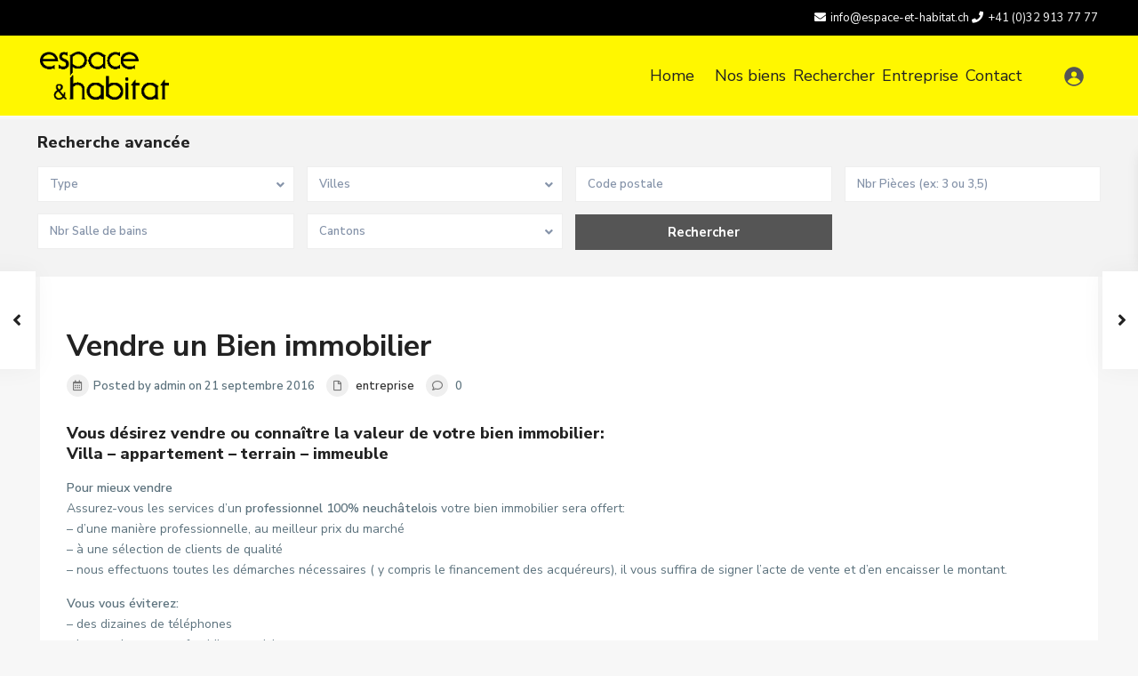

--- FILE ---
content_type: text/html; charset=UTF-8
request_url: http://www.espace-et-habitat.ch/vendre-sa-maison/
body_size: 26493
content:
<!DOCTYPE html>
<html lang="fr-FR">
<head>
<meta charset="UTF-8" />
<meta name="viewport" content="width=device-width, initial-scale=1,user-scalable=no">
<link rel="pingback" href="http://www.espace-et-habitat.ch/xmlrpc.php" />
<meta name="google-signin-client_id" content="13759604714-0t7p0dh546nvkefuvt58ojmj6dcr82ld.apps.googleusercontent.com">
<meta name="google-signin-scope" content="https://www.googleapis.com/auth/analytics.readonly">
<link rel="shortcut icon" href="http://www.espace-et-habitat.ch/wp-content/themes/wpresidence/img/favicon.gif" type="image/x-icon" /><title>Vendre un Bien immobilier &#8211; Espace et Habitat</title>
<meta name='robots' content='max-image-preview:large' />
<link rel='dns-prefetch' href='//fonts.googleapis.com' />
<link rel='dns-prefetch' href='//s.w.org' />
<link rel="alternate" type="application/rss+xml" title="Espace et Habitat &raquo; Flux" href="http://www.espace-et-habitat.ch/feed/" />
<link rel="alternate" type="application/rss+xml" title="Espace et Habitat &raquo; Flux des commentaires" href="http://www.espace-et-habitat.ch/comments/feed/" />
<link rel="alternate" type="application/rss+xml" title="Espace et Habitat &raquo; Vendre un Bien immobilier Flux des commentaires" href="http://www.espace-et-habitat.ch/vendre-sa-maison/feed/" />
		<script type="text/javascript">
			window._wpemojiSettings = {"baseUrl":"https:\/\/s.w.org\/images\/core\/emoji\/13.1.0\/72x72\/","ext":".png","svgUrl":"https:\/\/s.w.org\/images\/core\/emoji\/13.1.0\/svg\/","svgExt":".svg","source":{"concatemoji":"http:\/\/www.espace-et-habitat.ch\/wp-includes\/js\/wp-emoji-release.min.js?ver=5.8.12"}};
			!function(e,a,t){var n,r,o,i=a.createElement("canvas"),p=i.getContext&&i.getContext("2d");function s(e,t){var a=String.fromCharCode;p.clearRect(0,0,i.width,i.height),p.fillText(a.apply(this,e),0,0);e=i.toDataURL();return p.clearRect(0,0,i.width,i.height),p.fillText(a.apply(this,t),0,0),e===i.toDataURL()}function c(e){var t=a.createElement("script");t.src=e,t.defer=t.type="text/javascript",a.getElementsByTagName("head")[0].appendChild(t)}for(o=Array("flag","emoji"),t.supports={everything:!0,everythingExceptFlag:!0},r=0;r<o.length;r++)t.supports[o[r]]=function(e){if(!p||!p.fillText)return!1;switch(p.textBaseline="top",p.font="600 32px Arial",e){case"flag":return s([127987,65039,8205,9895,65039],[127987,65039,8203,9895,65039])?!1:!s([55356,56826,55356,56819],[55356,56826,8203,55356,56819])&&!s([55356,57332,56128,56423,56128,56418,56128,56421,56128,56430,56128,56423,56128,56447],[55356,57332,8203,56128,56423,8203,56128,56418,8203,56128,56421,8203,56128,56430,8203,56128,56423,8203,56128,56447]);case"emoji":return!s([10084,65039,8205,55357,56613],[10084,65039,8203,55357,56613])}return!1}(o[r]),t.supports.everything=t.supports.everything&&t.supports[o[r]],"flag"!==o[r]&&(t.supports.everythingExceptFlag=t.supports.everythingExceptFlag&&t.supports[o[r]]);t.supports.everythingExceptFlag=t.supports.everythingExceptFlag&&!t.supports.flag,t.DOMReady=!1,t.readyCallback=function(){t.DOMReady=!0},t.supports.everything||(n=function(){t.readyCallback()},a.addEventListener?(a.addEventListener("DOMContentLoaded",n,!1),e.addEventListener("load",n,!1)):(e.attachEvent("onload",n),a.attachEvent("onreadystatechange",function(){"complete"===a.readyState&&t.readyCallback()})),(n=t.source||{}).concatemoji?c(n.concatemoji):n.wpemoji&&n.twemoji&&(c(n.twemoji),c(n.wpemoji)))}(window,document,window._wpemojiSettings);
		</script>
		<style type="text/css">
img.wp-smiley,
img.emoji {
	display: inline !important;
	border: none !important;
	box-shadow: none !important;
	height: 1em !important;
	width: 1em !important;
	margin: 0 .07em !important;
	vertical-align: -0.1em !important;
	background: none !important;
	padding: 0 !important;
}
</style>
	<link rel='stylesheet' id='wp-block-library-css'  href='http://www.espace-et-habitat.ch/wp-includes/css/dist/block-library/style.min.css?ver=5.8.12' type='text/css' media='all' />
<link rel='stylesheet' id='residence_latest_items-cgb-style-css-css'  href='http://www.espace-et-habitat.ch/wp-content/plugins/residence-gutenberg/dist/blocks.style.build.css?ver=5.8.12' type='text/css' media='all' />
<link rel='stylesheet' id='contact-form-7-css'  href='http://www.espace-et-habitat.ch/wp-content/plugins/contact-form-7/includes/css/styles.css?ver=5.4.2' type='text/css' media='all' />
<link rel='stylesheet' id='bootstrap.min-css'  href='http://www.espace-et-habitat.ch/wp-content/themes/wpresidence/css/bootstrap.min.css?ver=3.9.1' type='text/css' media='all' />
<link rel='stylesheet' id='bootstrap-theme.min-css'  href='http://www.espace-et-habitat.ch/wp-content/themes/wpresidence/css/bootstrap-theme.min.css?ver=3.9.1' type='text/css' media='all' />
<link rel='stylesheet' id='wpestate_style-css'  href='http://www.espace-et-habitat.ch/wp-content/themes/wpresidence/style.css?ver=3.9.1' type='text/css' media='all' />
<style id='wpestate_style-inline-css' type='text/css'>

        body::after{
            position:absolute;
            width:0;
            height:0;
            overflow:hidden;
            z-index:-1; // hide images
            content:url(http://www.espace-et-habitat.ch/wp-content/uploads/2021/10/modalback.jpg);   // load images
            }
        }
</style>
<link rel='stylesheet' id='wpestate_media-css'  href='http://www.espace-et-habitat.ch/wp-content/themes/wpresidence/css/my_media.css?ver=3.9.1' type='text/css' media='all' />
<link rel='stylesheet' id='wpestate-nunito-css'  href='https://fonts.googleapis.com/css?family=Nunito+Sans%3A300%2C400%2C600%2C700%2C800%2C900&#038;subset=latin%2Clatin-ext&#038;ver=5.8.12' type='text/css' media='all' />
<link rel='stylesheet' id='font-awesome-5.min-css'  href='http://www.espace-et-habitat.ch/wp-content/themes/wpresidence/css/fontawesome/css/all.css?ver=5.8.12' type='text/css' media='all' />
<link rel='stylesheet' id='fontello-css'  href='http://www.espace-et-habitat.ch/wp-content/themes/wpresidence/css/fontello.min.css?ver=5.8.12' type='text/css' media='all' />
<link rel='stylesheet' id='jquery.ui.theme-css'  href='http://www.espace-et-habitat.ch/wp-content/themes/wpresidence/css/jquery-ui.min.css?ver=5.8.12' type='text/css' media='all' />
<link rel='stylesheet' id='bsf-Defaults-css'  href='http://www.espace-et-habitat.ch/wp-content/uploads/smile_fonts/Defaults/Defaults.css?ver=3.19.10' type='text/css' media='all' />
<script type='text/javascript' src='http://www.espace-et-habitat.ch/wp-includes/js/jquery/jquery.min.js?ver=3.6.0' id='jquery-core-js'></script>
<script type='text/javascript' src='http://www.espace-et-habitat.ch/wp-includes/js/jquery/jquery-migrate.min.js?ver=3.3.2' id='jquery-migrate-js'></script>
<script type='text/javascript' src='http://www.espace-et-habitat.ch/wp-content/themes/wpresidence/js/modernizr.custom.62456.js?ver=3.9.1' id='modernizr.custom.62456-js'></script>
<link rel="https://api.w.org/" href="http://www.espace-et-habitat.ch/wp-json/" /><link rel="alternate" type="application/json" href="http://www.espace-et-habitat.ch/wp-json/wp/v2/posts/19248" /><link rel="EditURI" type="application/rsd+xml" title="RSD" href="http://www.espace-et-habitat.ch/xmlrpc.php?rsd" />
<link rel="wlwmanifest" type="application/wlwmanifest+xml" href="http://www.espace-et-habitat.ch/wp-includes/wlwmanifest.xml" /> 
<meta name="generator" content="WordPress 5.8.12" />
<link rel="canonical" href="http://www.espace-et-habitat.ch/vendre-sa-maison/" />
<link rel='shortlink' href='http://www.espace-et-habitat.ch/?p=19248' />
<link rel="alternate" type="application/json+oembed" href="http://www.espace-et-habitat.ch/wp-json/oembed/1.0/embed?url=http%3A%2F%2Fwww.espace-et-habitat.ch%2Fvendre-sa-maison%2F" />
<link rel="alternate" type="text/xml+oembed" href="http://www.espace-et-habitat.ch/wp-json/oembed/1.0/embed?url=http%3A%2F%2Fwww.espace-et-habitat.ch%2Fvendre-sa-maison%2F&#038;format=xml" />
<style type='text/css'>.control_tax_sh:hover,.mobile_agent_area_wrapper .agent_detail i,.places_type_2_listings_no,.search_wr_6.with_search_form_float .adv_search_tab_item.active:before,.payment-container .perpack,.return_woo_button,.user_loged .wpestream_cart_counter_header,.woocommerce #respond input#submit,.woocommerce a.button,.woocommerce button.button,.woocommerce input.button,.contact_close_button,#send_direct_bill,.carousel-indicators .active,.featured_property_type1 .featured_prop_price,.theme_slider_wrapper.theme_slider_2 .theme-slider-price,.submit_listing,.wpresidence_button.agency_contact_but,.developer_contact_button.wpresidence_button,.advanced_search_sidebar .filter_menu li:hover,.term_bar_item:hover:after,.term_bar_item.active_term:after,.schedule_meeting,.agent_unit_button:hover,.acc_google_maps,.unit_type3_details,#compare_close_modal,#compare_close,.adv_handler,.agency_taxonomy a:hover,.share_unit,.wpresidence_button.agency_contact_but,.developer_contact_button.wpresidence_button,.property_listing.property_unit_type1 .featured_div,.featured_property_type2 .featured_prop_price,.unread_mess,.woocommerce #respond input#submit.alt,.woocommerce a.button.alt,.woocommerce button.button.alt,.woocommerce input.button.alt,.slider-property-status,.wpestate_term_list span,.term_bar_item.active_term,.term_bar_item.active_term:hover,.wpestate_search_tab_align_center .adv_search_tab_item.active:before,.wpestate_theme_slider_contact_agent,.carousel-control-theme-prev,.carousel-control-theme-next,button.slick-prev.slick-arrow,button.slick-next.slick-arrow,.wpestream_cart_counter_header_mobile,.wpestream_cart_counter_header,.filter_menu li:hover{background-color: #555555;}.action_tag_wrapper,.ribbon-inside{background-color: #555555d9;}.header_transparent .customnav .header_phone svg, .header_transparent .customnav .submit_action svg,.customnav.header_type5 .submit_action svg,.submit_action svg,.header_transparent .customnav .submit_action svg,.agent_sidebar_mobile svg, .header_phone svg,.listing_detail svg, .property_features_svg_icon{fill: #555555;}#tab_prpg li{border-right: 1px solid #555555;}.submit_container #aaiu-uploader{border-color: #555555!important;}.comment-form #submit:hover,.shortcode_contact_form.sh_form_align_center #btn-cont-submit_sh:hover,.single-content input[type="submit"]:hover,.agent_contanct_form input[type="submit"]:hover,#agent_submit:hover,.wpresidence_button:hover{border-color: #555555!important;background-color: transparent!important;}.form-control:focus,.form-control.open {border-color: #555555d9;}.dropdown-menu,.form-control:focus,.form-control.open {box-shadow: inset 0 1px 1px rgb(0 0 0 / 8%), 0 0 8px #55555530;-webkit-box-shadow: inset 0 1px 1px rgb(0 0 0 / 8%), 0 0 8px #55555530;}.developer_taxonomy a:hover,.wpresidence_button.agency_contact_but,.developer_contact_button.wpresidence_button,.wpresidence_button,.comment-form #submit,.shortcode_contact_form.sh_form_align_center #btn-cont-submit_sh:hover,.menu_user_picture{border-color: #555555;}.share_unit:after {content: " ";border-top: 8px solid #555555;}blockquote{ border-left: 2px solid #555555;}.ui-widget-content{border: 1px solid #555555!important;;}.no_more_list{color:#fff!important;border: 1px solid #555555;}.mobile-trigger-user .menu_user_picture{border: 2px solid #555555;}.openstreet_price_marker_on_click_parent .wpestate_marker:before, .wpestate_marker.openstreet_price_marker_on_click:before,.wpestate_marker.openstreet_price_marker:hover:before,.hover_z_pin:before{border-top: 6px solid #555555!important;}form.woocommerce-checkout{border-top: 3px solid #555555;}.woocommerce-error,.woocommerce-info,.woocommerce-message {border-top-color: #555555;}.openstreet_price_marker_on_click_parent .wpestate_marker, .wpestate_marker.openstreet_price_marker_on_click,.wpestate_marker.openstreet_price_marker:hover,.hover_z_pin,.pagination > .active > a,.pagination > .active > span,.pagination > .active > a:hover,.pagination > .active > span:hover,.pagination > .active > a:focus,.pagination > .active > span:focus,.developer_taxonomy a:hover,.lighbox-image-close-floor,.lighbox-image-close,.results_header,.ll-skin-melon td .ui-state-active,.ll-skin-melon td .ui-state-hover,.adv_search_tab_item.active,.arrow_class_top button.slick-prev.slick-arrow,.arrow_class_top button.slick-next.slick-arrow,.wpresidence_button,.comment-form #submit,#adv-search-header-3,#tab_prpg>ul,.wpcf7-form input[type="submit"],.adv_results_wrapper #advanced_submit_2,.wpb_btn-info,#slider_enable_map:hover,#slider_enable_street:hover,#slider_enable_slider:hover,#colophon .social_sidebar_internal a:hover,#primary .social_sidebar_internal a:hover,.ui-widget-header,.slider_control_left,.slider_control_right,.single-content input[type="submit"],#slider_enable_slider.slideron,#slider_enable_street.slideron,#slider_enable_map.slideron,#primary .social_sidebar_internal a:hover,#adv-search-header-mobile,#adv-search-header-1,.featured_second_line,.wpb_btn-info,.agent_contanct_form input[type="submit"],.ui-menu .ui-state-focus{background-color: #555555!important;}.tax_active{background-image: none!important;background: #555555!important;}.agent_unit_button:hover{background-image: linear-gradient(to right, #555555 50%, #fff 50%);}.agent_unit_button:hover{background-image: -webkit-gradient(linear, left top, right top, color-stop(50%, #555555 ), color-stop(50%, #fff));}.agent_unit_button:hover{color:#ffffff!important;}.wpresidence_button,.comment-form #submit{background-image:linear-gradient(to right, transparent 50%, #555555 50%);}.wpresidence_button,.comment-form #submit{background-image: -webkit-gradient(linear, left top, right top, color-stop(50%, transparent), color-stop(50%,#555555 ));}.wpresidence_button_inverse {color: #555555;background-color: #ffffff;background-image: -webkit-gradient(linear, left top, right top, color-stop(50%, #555555), color-stop(50%, #ffffff));background-image: linear-gradient(to right, #555555 50%, #ffffff 50%);}.wpresidence_button.wpresidence_button_inverse:hover{color:#ffffff!important;}.propery_price4_grid .price_label,.property_address_type1_wrapper .fas,.agent_contanct_form_sidebar .agent_position,.agent_unit .agent_position,.listing_detail svg,.property_features_svg_icon,#google_developer_location:hover,.newsletter_input:hover,.property_listing.property_unit_type2 .featured_div:before,.form-control.open .sidebar_filter_menu,#advanced_submit_shorcode:hover,.acc_google_maps:hover,.wpresidence_button:hover,.twitter_wrapper,.slider_control_right:hover,.slider_control_left:hover,.comment-form #submit:hover,.wpb_btn-info:hover,#advanced_submit_2:hover,#agent_submit:hover,.submit_action:hover,.unit_type3_details:hover,.directory_slider #property_size,.directory_slider #property_lot_size,.directory_slider #property_rooms,.directory_slider #property_bedrooms,.directory_slider #property_bathrooms,.header_5_widget_icon,input[type="checkbox"]:checked:before,.testimonial-slider-container .slick-prev.slick-arrow:hover, .testimonial-slider-container .slick-next.slick-arrow:hover,.testimonial-slider-container .slick-dots li.slick-active button:before,.slider_container .slick-dots li button::before,.slider_container .slick-dots li.slick-active button:before,.single-content p a:hover,.agent_unit_social a:hover,.featured_prop_price .price_label,.featured_prop_price .price_label_before,.compare_item_head .property_price,#grid_view:hover,#list_view:hover,#primary a:hover,.front_plan_row:hover,.adv_extended_options_text,.slider-content h3 a:hover,.agent_unit_social_single a:hover ,.adv_extended_options_text:hover ,.breadcrumb a:hover , .property-panel h4:hover,.featured_article:hover .featured_article_right,#contactinfobox,.featured_property:hover h2 a,.blog_unit:hover h3 a,.blog_unit_meta .read_more:hover,.blog_unit_meta a:hover,.agent_unit:hover h4 a,.listing_filter_select.open .filter_menu_trigger,.wpestate_accordion_tab .ui-state-active a,.wpestate_accordion_tab .ui-state-active a:link,.wpestate_accordion_tab .ui-state-active a:visited,.theme-slider-price, .agent_unit:hover h4 a,.meta-info a:hover,.widget_latest_price,#colophon a:hover, #colophon li a:hover,.price_area, .property_listing:hover h4 a,a:hover, a:focus, .top_bar .social_sidebar_internal a:hover,.featured_prop_price,.user_menu,.user_loged i,#access .current-menu-item >a, #access .current-menu-parent>a, #access .current-menu-ancestor>a,#access .menu li:hover>a:active, #access .menu li:hover>a:focus,.social-wrapper a:hover i,.agency_unit_wrapper .social-wrapper a i:hover,.property_ratings i,.listing-review .property_ratings i,.term_bar_item:hover,.agency_social i:hover,.inforoom_unit_type4 span,.infobath_unit_type4 span,.infosize_unit_type4 span,.propery_price4_grid,.pagination>li>a,.pagination>li>span,.wpestate_estate_property_details_section i.fa-check, #tab_prpg i.fa-check,.property-panel i.fa-check,.single-estate_agent .developer_taxonomy a,.starselected_click, .starselected,.icon-fav-off:hover,.icon-fav-on,.page-template-front_property_submit .navigation_container a.active,.property_listing.property_unit_type3 .icon-fav.icon-fav-on:before,#infobox_title:hover, .info_details a:hover,.company_headline a:hover i,.header_type5 #access .sub-menu .current-menu-item >a,.empty_star:hover:before,.property_listing.property_unit_type4 .compare-action:hover,.property_listing.property_unit_type4 .icon-fav-on,.property_listing.property_unit_type4 .share_list:hover,.property_listing.property_unit_type2 .share_list:hover,.compare-action:hover,.property_listing.property_unit_type2 .compare-action:hover,.propery_price4_grid span,.agent_unit .agent_position,.wpresidence_slider_price,.sections__nav-item,.section_price,.showcoupon, .listing_unit_price_wrapper, .form-control.open .filter_menu_trigger, .blog2v:hover h4 a, .prop_social .share_unit a:hover, .prop_social .share_unit a:hover:after, #add_favorites.isfavorite, #add_favorites.isfavorite i, .pack-price_sh, .property_slider2_wrapper a:hover h2{color: #555555;}.header_type5 #access .current-menu-item >a,.header_type5 #access .current-menu-parent>a,.header_type5 #access .current-menu-ancestor>a{color: #fff!important;}.social_email:hover,.share_facebook:hover,#print_page:hover, .prop_social a:hover i,.share_tweet:hover,.agent_unit_button,#amount_wd, #amount,#amount_mobile,#amount_sh,.mobile-trigger-user:hover i, .mobile-trigger:hover i,.mobilemenu-close-user:hover, .mobilemenu-close:hover,.header_type5 #access .sub-menu .current-menu-item >a,.customnav.header_type5 #access .current-menu-ancestor>a,.icon-fav-on,.property_listing.property_unit_type3 .icon-fav.icon-fav-on:before,.property_listing.property_unit_type3 .share_list:hover:before,.property_listing.property_unit_type3 .compare-action:hover:before,.agency_socialpage_wrapper i:hover,.advanced_search_sidebar #amount_wd,.section_price,.sections__nav-item,.icon_selected{color: #555555!important;}.featured_article_title{border-top: 3px solid #555555!important;}.carousel-indicators .active,.featured_agent_listings.wpresidence_button,.agent_unit_button,.adv_search_tab_item.active,.scrollon,.single-estate_agent .developer_taxonomy a{border: 1px solid #555555;}#tab_prpg li{border-right: 1px solid #ffffff;}.testimonial-slider-container .slick-dots li button::before { color: #555555;}.testimonial-slider-container .slick-dots li.slick-active button:before {opacity: .75;color: #555555 !important;}.submit_listing{border-color: #555555;background-image: -webkit-gradient(linear, left top, right top, color-stop(50%, transparent), color-stop(50%, #555555));background-image: linear-gradient(to right, transparent 50%, #555555 50%);}a.submit_listing:hover {color: #555555;border-color: #555555;}body,.wide {background-color: #f7f7f7;} .content_wrapper,.agency_contact_class{ background-color: #f7f7f7;} .fixed_header.header_transparent .header_wrapper,.header_transparent .header_wrapper.navbar-fixed-top.customnav,.header_wrapper ,.master_header,.customnav,.header5_bottom_row_wrapper{background-color: #fff700}.header_type5 .submit_action svg,.header5_user_wrap .header_phone svg, .header5_user_wrap {fill: #222222;}.header5_user_wrap .header_phone a,.header_phone a,.customnav.header_type5 #access .menu-main-menu-container>ul>li>a,.header_type5 #access .menu-main-menu-container>ul>li>a,#header4_footer,#header4_footer .widget-title-header4,#header4_footer a,#access ul.menu >li>a{color: #222222;}.menu_user_picture{border-color:#222222;}.navicon:before,.navicon:after,.navicon{background: #222222; }.header_transparent .header_phone svg,.header_transparent .header_phone a,.header_transparent .menu_user_tools,.header_transparent #access ul.menu >li>a{color: #ffffff;} .header_transparent .header_phone a,.header_transparent .header_phone svg,.header_transparent .submit_action svg{fill: #ffffff;}.header_transparent .navicon:before,.header_transparent .navicon:after,.header_transparent .navicon{background: #ffffff;}.header_transparent .menu_user_picture{border-color: #ffffff;}.customnav.header_type5 #access .menu-main-menu-container>ul>li:hover>a,.header_type5 #access .menu-main-menu-container>ul>li:hover>a,#access .menu li:hover>a,.header_type3_menu_sidebar #access .menu li:hover>a,.header_type3_menu_sidebar #access .menu li:hover>a:active,.header_type3_menu_sidebar #access .menu li:hover>a:focus,.customnav #access ul.menu >li>a:hover,#access ul.menu >li>a:hover,.hover_type_3 #access .menu > li:hover>a,.hover_type_4 #access .menu > li:hover>a,.hover_type_6 #access .menu > li:hover>a,.header_type5 #access .menu li:hover>a,.header_type5 #access .menu li:hover>a:active,.header_type5 #access .menu li:hover>a:focus,.customnav.header_type5 #access .menu li:hover>a,.customnav.header_type5 #access .menu li:hover>a:active,.customnav.header_type5 #access .menu li:hover>a:focus,.header5_bottom_row_wrapper #access .sub-menu .current-menu-item >a,#access ul.menu .current-menu-item >a{color: #ffffff;}.hover_type_5 #access .menu > li:hover>a {border-bottom: 3px solid #ffffff;}.hover_type_6 #access .menu > li:hover>a {border: 2px solid #ffffff;}.hover_type_2 #access .menu > li:hover>a:before {border-top: 3px solid #ffffff;}.customnav.header_type5 #access .menu li:hover>a{ color: #ffffff!important;}.header_transparent .customnav #access ul.menu >li>a:hover,.header_transparent #access ul.menu >li>a:hover,.header_transparent .hover_type_3 #access .menu > li:hover>a,.header_transparent .hover_type_4 #access .menu > li:hover>a,.header_transparent .hover_type_6 #access .menu > li:hover>a,.header_transparent .customnav #access .menu > li:hover a{color: #ff0000;}.header_transparent .hover_type_5 #access .menu > li:hover>a {border-bottom: 3px solid #ff0000;}.header_transparent .hover_type_6 #access .menu > li:hover>a {border: 2px solid #ff0000;}.header_transparent .hover_type_2 #access .menu > li:hover>a:before {border-top: 3px solid #ff0000;}.header_transparent .header_phone a:hover,.header_transparent #access ul.menu >li>a:hover,.header_transparent .hover_type_3 #access .menu > li:hover>a,.header_transparent .hover_type_3 #access ul.menu >li>a:hover{color: #ff0000!important;}.header_transparent .submit_action svg:hover{fill: #ff0000;} .alalx223, .header_type3_menu_sidebar .menu > li:hover,.hover_type_3 #access .menu > li:hover>a,.hover_type_4 #access .menu > li:hover>a {background: #292929!important;}.customnav .header_phone a, .header_transparent .customnav .header_phone a,.customnav.header_type5 #access .menu-main-menu-container>ul>li>a,.customnav #access ul.menu >li>a{color: #222222;}.header_transparent .customnav .header_phone svg{fill: #222222;} .customnav .menu_user_picture{border-color:#222222;}.header_transparent .customnav #access ul.menu >li>a{color: #222222!important;}.customnav .navicon:before,.customnav .navicon:after,.customnav .navicon{background: #222222;}.wpestate_megamenu_class:before,#access ul ul{background-color: #f7f7f7;}#user_menu_open > li > a:hover,#user_menu_open > li > a:focus,.sub-menu li:hover, #access .menu li:hover>a,#access .menu li:hover>a:active,#access .menu li:hover>a:focus{background-color: #f7f7f7;}.customnav.header_type5 #access .menu .with-megamenu .sub-menu li:hover>a,.customnav.header_type5 #access .menu .with-megamenu .sub-menu li:hover>a:active,.customnav.header_type5 #access .menu .with-megamenu .sub-menu li:hover>a:focus,.header_type5 #access .menu .with-megamenu .sub-menu li:hover>a,.header_type5 #access .menu .sub-menu .with-megamenu li:hover>a:active,.header_type5 #access .menu .sub-menu .with-megamenu li:hover>a:focus,#access .with-megamenu .sub-menu li:hover>a,#access .with-megamenu .sub-menu li:hover>a:active,#access .with-megamenu .sub-menu li:hover>a:focus,.menu_user_tools{color: #f7f7f7;}.menu_user_picture {border: 1px solid #f7f7f7;}#access .menu ul li:hover>a,#access .sub-menu li:hover>a,#access .sub-menu li:hover>a:active,#access .sub-menu li:hover>a:focus,.header5_bottom_row_wrapper #access .sub-menu .current-menu-item >a,.customnav.header_type5 #access .menu .sub-menu li:hover>a,.customnav.header_type5 #access .menu .sub-menu li:hover>a:active,.customnav.header_type5 #access .menu .sub-menu li:hover>a:focus,.header_type5 #access .menu .sub-menu li:hover>a,.header_type5 #access .menu .sub-menu li:hover>a:active,.header_type5 #access .menu .sub-menu li:hover>a:focus,#user_menu_open > li > a:hover,#user_menu_open > li > a:focus{color: #fff700;}.header_transparent .customnav #access .sub-menu li:hover>a,.customnav.header_type5 #access .menu .sub-menu li:hover>a{color: #fff700!important;}#access ul.menu >li>a{font-size:18px;}#access ul ul a,#access ul ul li.wpestate_megamenu_col_1,#access ul ul li.wpestate_megamenu_col_2,#access ul ul li.wpestate_megamenu_col_3,#access ul ul li.wpestate_megamenu_col_4,#access ul ul li.wpestate_megamenu_col_5,#access ul ul li.wpestate_megamenu_col_6,#access ul ul li.wpestate_megamenu_col_1 a,#access ul ul li.wpestate_megamenu_col_2 a,#access ul ul li.wpestate_megamenu_col_3 a,#access ul ul li.wpestate_megamenu_col_4 a,#access ul ul li.wpestate_megamenu_col_5 a,#access ul ul li.wpestate_megamenu_col_6 a,#access ul ul li.wpestate_megamenu_col_1 a.menu-item-link,#access ul ul li.wpestate_megamenu_col_2 a.menu-item-link,#access ul ul li.wpestate_megamenu_col_3 a.menu-item-link,#access ul ul li.wpestate_megamenu_col_4 a.menu-item-link,#access ul ul li.wpestate_megamenu_col_5 a.menu-item-link,#access ul ul li.wpestate_megamenu_col_6 a.menu-item-link{font-size:14px;}#access a,#access ul ul a,#access ul ul li.wpestate_megamenu_col_1,#access ul ul li.wpestate_megamenu_col_2,#access ul ul li.wpestate_megamenu_col_3,#access ul ul li.wpestate_megamenu_col_4,#access ul ul li.wpestate_megamenu_col_5,#access ul ul li.wpestate_megamenu_col_6,#access ul ul li.wpestate_megamenu_col_1 a,#access ul ul li.wpestate_megamenu_col_2 a,#access ul ul li.wpestate_megamenu_col_3 a,#access ul ul li.wpestate_megamenu_col_4 a,#access ul ul li.wpestate_megamenu_col_5 a,#access ul ul li.wpestate_megamenu_col_6 a,#access ul ul li.wpestate_megamenu_col_1 a.menu-item-link,#access ul ul li.wpestate_megamenu_col_2 a.menu-item-link,#access ul ul li.wpestate_megamenu_col_3 a.menu-item-link,#access ul ul li.wpestate_megamenu_col_4 a.menu-item-link,#access ul ul li.wpestate_megamenu_col_5 a.menu-item-link,#access ul ul li.wpestate_megamenu_col_6 a.menu-item-link,.header_type5 #access .sub-menu a{ color:#222222;} #access .with-megamenu .megamenu-title a, #access ul ul li.wpestate_megamenu_col_1 .megamenu-title:hover a, #access ul ul li.wpestate_megamenu_col_2 .megamenu-title:hover a, #access ul ul li.wpestate_megamenu_col_3 .megamenu-title:hover a, #access ul ul li.wpestate_megamenu_col_4 .megamenu-title:hover a, #access ul ul li.wpestate_megamenu_col_5 .megamenu-title:hover a, #access ul ul li.wpestate_megamenu_col_6 .megamenu-title:hover a, #access .current-menu-item >a, #access .current-menu-parent>a, #access .current-menu-ancestor>a{color: #222222;}.header_transparent .customnav #access .sub-menu li a{color: #222222!important;}.pagination > li > a,.pagination > li > span,.single-content p a,.featured_article:hover h2 a,.user_dashboard_listed a,.blog_unit_meta .read_more,.slider-content .read_more,.blog2v .read_more,.breadcrumb .active,.unit_more_x a, .unit_more_x,#login_trigger_modal{color: #303030;}.single-content p a,.contact-wrapper p a{color: #303030!important;}#colophon {background-color: #fff700;}#colophon, #colophon a, #colophon li a, #colophon .widget_latest_price {color: #000000;}#colophon .widget-title-footer{ color: #000000;}.sub_footer, .subfooter_menu a, .subfooter_menu li a {color: #777777!important;}.sub_footer{background-color:#fff700;}.top_bar_wrapper{background-color:#000000;}.top_bar,.top_bar a{color:#ffffff;}.with_search_form_float #advanced_submit_2:hover,.with_search_form_float #advanced_submit_3:hover, .with_search_form_float .adv-search-1 .wpresidence_button, .adv_handler:hover,.with_search_form_float .wpresidence_button.advanced_submit_4:hover{color: #fff;}.submit_container #aaiu-uploader:hover,.row_user_dashboard .wpresidence_button:hover,.with_search_form_float #advanced_submit_3:hover, .with_search_form_float .adv-search-1 .wpresidence_button:hover,.with_search_form_float .wpresidence_button.advanced_submit_4:hover{background-color: #303030!important;border-color: #303030!important;}.wpestate_dashboard_content_wrapper .wpresidence_button:hover{background-color: #303030!important;}.woo_pay_submit:hover, .woo_pay:hover,.wpestate_crm_lead_actions .btn-group>.btn:active, .wpestate_crm_lead_actions .btn-group>.btn:focus, .wpestate_crm_lead_actions .btn-group>.btn:hover,.wpestate_crm_lead_actions .btn-default:focus, .wpestate_crm_lead_actions .btn-default:hover,.wpresidence_button.mess_send_reply_button:hover,.wpresidence_button.mess_send_reply_button2:hover,#floor_submit:hover,#register_agent:hover,#update_profile_agency:hover,#update_profile_developer:hover,.wpresidence_success:hover,#update_profile:hover,#search_form_submit_1:hover,.view_public_profile:hover,#google_developer_location:hover,.wpresidence_button.add_custom_parameter:hover,.wpresidence_button.remove_parameter_button:hover,.wpresidence_button.view_public_profile:hover,.property_dashboard_action .btn-default:hover,.property_dashboard_action .btn-group.open .dropdown-toggle.active,.property_dashboard_action .btn-group.open .dropdown-toggle:focus,.property_dashboard_action .btn-group.open .dropdown-toggle:hover,.property_dashboard_action .btn-group.open .dropdown-toggle:active,.property_dashboard_action .btn-group.open .dropdown-toggle,.carousel-control-theme-prev:hover,.carousel-control-theme-next:hover,.wpestate_theme_slider_contact_agent:hover,.slider_container button:hover,.page-template-user_dashboard_add .wpresidence_button:hover,#change_pass:hover,#register_agent:hover,#update_profile_agency:hover,#update_profile_developer:hover,.wpresidence_success:hover,#update_profile:hover,#search_form_submit_1:hover,.view_public_profile:hover,#google_developer_location:hover,#delete_profile:hover,#aaiu-uploader:hover,.wpresidence_button.add_custom_parameter:hover,.wpresidence_button.remove_parameter_button:hover,.wpresidence_button.view_public_profile:hover{background-color: #303030;}.wpestate_dashboard_content_wrapper .wpresidence_button:hover,.wpresidence_button.mess_send_reply_button:hover,.wpresidence_button.mess_send_reply_button2:hover,#floor_submit:hover,#register_agent:hover,#update_profile_agency:hover,#update_profile_developer:hover,.wpresidence_success:hover,#update_profile:hover,#search_form_submit_1:hover,.view_public_profile:hover,#google_developer_location:hover,#delete_profile:hover,#aaiu-uploader:hover,.wpresidence_button.add_custom_parameter:hover,.wpresidence_button.remove_parameter_button:hover,.wpresidence_button.view_public_profile:hover,.property_dashboard_action .btn-default:hover,.property_dashboard_action .btn-group.open .dropdown-toggle.active,.property_dashboard_action .btn-group.open .dropdown-toggle:focus,.property_dashboard_action .btn-group.open .dropdown-toggle:hover,.property_dashboard_action .btn-group.open .dropdown-toggle:active,.property_dashboard_action .btn-group.open .dropdown-toggle{border-color: #303030;}.acc_google_maps:hover,.schedule_meeting:hover,.twitter_wrapper,.slider_control_right:hover,.slider_control_left:hover,.wpb_btn-info:hover,.unit_type3_details:hover{background-color: #303030!important;}.wpestate_crm_lead_actions .btn-group>.btn:active, .wpestate_crm_lead_actions .btn-group>.btn:focus, .wpestate_crm_lead_actions .btn-group>.btn:hover,.wpestate_crm_lead_actions .btn-default:focus, .wpestate_crm_lead_actions .btn-default:hover,.header5_bottom_row_wrapper .submit_listing:hover {border: 2px solid #303030!important;}.no_more_list:hover{background-color: #fff!important;border: 1px solid #303030;color:#303030!important;}.icon_selected,.featured_prop_label{color: #303030!important;}.page-template-user_dashboard_add .wpresidence_button:hover,#change_pass:hover,#register_agent:hover,#update_profile_agency:hover,#update_profile_developer:hover,.wpresidence_success:hover,#update_profile:hover,#search_form_submit_1:hover,.view_public_profile:hover,#google_developer_location:hover,#delete_profile:hover,.wpresidence_button.add_custom_parameter:hover,.wpresidence_button.remove_parameter_button:hover,.wpresidence_button.view_public_profile:hover{border: 1px solid #303030;}.header_transparent a.submit_listing:hover{border-color: #303030;background-image: -webkit-gradient(linear, left top, right top, color-stop(50%, #303030), color-stop(50%, #555555));background-image: linear-gradient(to right, #303030 50%, #555555 50%);}#access ul.menu >li>a{font-weight:500;}.menu>li:nth-last-of-type(-n+4) a,.menu>li:nth-last-of-type(-n+4) a:hover{padding-left: 5px!important;padding-right: 0px!important;margin-left:0px!important;margin-right:0px!important;}.property_unit_custom_element.title a{font-weight:700;}.custom_desc_2{line-height:26px;}.property_unit_custom_agent_face{border-radius:0px;border:none;width:30px;height:30px;}.custom_separator{border-top:1px solid #e0e0e0;width:100%;margin-top:15px;}#access{margin-right:40px;}.home.page .top_bar_wrapper{background:transparent;border:none;}.home.page.has_top_bar .has_header_type1.header_transparent .header_media {padding-top: 0px;}.home.page.admin-bar.has_top_bar .has_header_type1.header_transparent .header_media {padding-top: 32px;}#access ul ul a,#access ul ul{border:none!important;}#add_favorites{padding: 5px 10px 3px 10px!important;background-color: #303030!important;}.losagneles_rent_front_row{opacity:0.7;}.vc_grid-filter.vc_grid-filter-color-white>.vc_grid-filter-item.vc_active{background:transparent;color:#fff;}.vc_grid-filter.vc_grid-filter-color-white>.vc_grid-filter-item.vc_active>span{color:#fff;}.vc_grid-filter.vc_grid-filter-color-white>.vc_grid-filter-item.vc_active>span:hover{color:#ffcc00;}.vc_grid-filter.vc_grid-filter-color-white>.vc_grid-filter-item:hover{background:transparent;color:#ffcc00;}.widget-title-footer{color:#fff!important;font-weight: 700;font-size:15px;}@media only screen and (max-width: 992px){.home.page .top_bar_wrapper {background-color:#303030!important;}}.wpestate_estate_property_design_agent .agent_contanct_form{padding-right: 0px;padding-bottom: 0px;margin-bottom: 0px;}.top_bar_wrapper {background-color: #000000;}#search_wrapper.with_search_form_float #search_wrapper_color{opacity: 1;}#primary .widget-container.featured_sidebar{padding:0px;}.widget-title-sidebar,.boxed_widget .widget-title-sidebar,.agent_contanct_form_sidebar #show_contact,#primary .widget-container.latest_listings .widget-title-sidebar{background-color:#f7f7f7!important;}.widget-title-sidebar, .boxed_widget .widget-title-sidebar,.agent_contanct_form_sidebar #show_contact{margin-top: -30px;margin-right: -30px;margin-bottom: 30px;margin-left: -30px;} .widget-title-sidebar, .boxed_widget .widget-title-sidebar, .agent_contanct_form_sidebar #show_contact{padding-top: 15px;padding-right: 30px;padding-bottom: 15px;padding-left: 30px;} #primary .widget-container.latest_listings .widget-title-sidebar{margin:0px;padding-top: 15px;}#primary .latest_listings.list_type {padding-top: 30px;}#primary .agent_contanct_form,#primary .widget-container,#primary .widget-container.latest_listings .widget-title-sidebar,#primary .latest_listings.list_type,.directory_sidebar_wrapper{background-color: #ffffff;}.boxed_widget .widget-title-sidebar,.widget-title-sidebar,.agent_contanct_form_sidebar #show_contact{color: #303030;}#gmap-control span.spanselected,#gmap-control span,#gmap-control,#gmapzoomplus, #gmapzoomminus,#openmap,#street-view{background-color:#f7f7f7;}#gmap-control span.spanselected,#gmap-control span,#gmap-control,#gmapzoomplus, #gmapzoomminus,#openmap,#street-view{color:#303030;}#gmap-control span:hover,#street-view:hover{color: #fff;}.notice_area,.wpestate_property_description,.property-panel .panel-body,.wpestate_agent_details_wrapper,.agent_contanct_form,.page_template_loader .vc_row,#tab_prpg .tab-pane,.agency_content_wrapper,.single-blog,.single_width_blog #comments,.contact-wrapper,.contact-content,.invoice_unit:nth-of-type(odd){background-color:#ffffff;}.property-panel .panel-heading,.single-estate_property .listing-content .agent_contanct_form,.property_reviews_wrapper,.multi_units_wrapper,.single-estate_agent .agent_content,.agency_contact_wrapper,.developer_contact_wrapper{background-color:#ffffff;}.wpestate_property_description p{margin-bottom:0px;}.page_template_loader .vc_row{margin-bottom:13px;}.page_template_loader .vc_row{margin-left: 0px;margin-right: 0px;}.agent_contanct_form {margin-top:26px;}.contact-content .agent_contanct_form,.agent_content.col-md-12,.single-agent .wpestate_agent_details_wrapper{padding:0px;}.contact_page_company_picture,.agentpic-wrapper{padding-left:0px;}.profile-onprofile,.contact-wrapper{margin:0px;}.contact_page_company_details{padding-right:0px;}.lightbox_property_sidebar .agent_contanct_form{background-color: #fff;}.wpestate_property_description,.property-panel .panel-body,.property-panel .panel-heading,.wpestate_agent_details_wrapper,.agent_contanct_form,.page_template_loader .vc_row,#tab_prpg .tab-pane,.agency_content_wrapper,.single-blog,.single_width_blog #comments,.contact-wrapper,.contact-content{padding-top:30px;}.single-estate_property .listing-content .agent_contanct_form,.property_reviews_wrapper,.multi_units_wrapper,.developer_contact_wrapper,.single-estate_agent .wpestate_agent_details_wrapper{padding-top:30px;}.property-panel .panel-body,.developer_contact_wrapper .col-md-6,.single-estate_developer .agent_contanct_form,.single-estate_agent .agent_content{padding-top:0px;}.wpestate_property_description,.property-panel .panel-body,.property-panel .panel-heading,.wpestate_agent_details_wrapper,.agent_contanct_form,.page_template_loader .vc_row,#tab_prpg .tab-pane,.agency_content_wrapper,.single-blog,.single_width_blog #comments,.contact-wrapper,.contact-content{padding-left:30px;}.single-estate_property .listing-content .agent_contanct_form,.property_reviews_wrapper,.multi_units_wrapper,.notice_area, .developer_contact_wrapper, .single-estate_agent .wpestate_agent_details_wrapper, .single-estate_agent .agent_content{padding-left:30px;}.developer_contact_wrapper .col-md-6,.single-estate_developer .agent_contanct_form{padding-left:0px;}.wpestate_property_description,.property-panel .panel-body,.property-panel .panel-heading,.wpestate_agent_details_wrapper,.agent_contanct_form,.page_template_loader .vc_row,#tab_prpg .tab-pane,.agency_content_wrapper,.single-blog,.single_width_blog #comments,.contact-wrapper,.contact-content{padding-bottom:30px;}.single-estate_property .listing-content .agent_contanct_form,.property_reviews_wrapper,.multi_units_wrapper, .developer_contact_wrapper, .single-estate_agent .wpestate_agent_details_wrapper, .single-estate_agent .agent_content{padding-bottom:30px;}.property-panel .panel-heading,.developer_contact_wrapper .col-md-6,.single-estate_developer .agent_contanct_form{padding-bottom: 0px;}.property_reviews_wrapper .wpresidence_button {margin-bottom: 0px;}.wpestate_property_description,.property-panel .panel-body,.property-panel .panel-heading,.wpestate_agent_details_wrapper,.agent_contanct_form,.page_template_loader .vc_row,#tab_prpg .tab-pane,.agency_content_wrapper,.single-blog,.single_width_blog #comments,.contact-wrapper,.contact-content{padding-right:30px;}.single-estate_property .listing-content .agent_contanct_form,.property_reviews_wrapper,.multi_units_wrapper,.notice_area,.developer_contact_wrapper,.single-estate_agent .wpestate_agent_details_wrapper,.single-estate_agent .agent_content{padding-right:30px;}.property-panel h4:after{margin-right:0px;}.developer_contact_wrapper .col-md-6{ padding-right:0px;}.single-estate_developer .agent_contanct_form{padding-right:20px;}#add_favorites,.prop_social{right:30px;}.property_listing,.property_listing:hover,.featured_property,.featured_article,.agent_unit,.user_role_unit,.agency_unit{background-color:#ffffff}.property_listing{min-height:410px;}#google_map_prop_list_sidebar .property_listing,.col-md-6.has_prop_slider.listing_wrapper .property_listing{min-height:440px;}.single_property_action,.estate_places_slider button.slick-prev.slick-arrow, .estate_places_slider button.slick-next.slick-arrow,.estate_places_slider button.slick-prev.slick-arrow:hover, .estate_places_slider button.slick-next.slick-arrow:hover,.listing_wrapper .property_listing:hover, .slider_container .listing_wrapper .property_listing:hover, .agent_unit:hover, .blog_unit:hover, .property_listing:hover, .agency_unit:hover, .user_role_unit:hover, .featured_article:hover, .featured_property:hover,.wpb_btn-info,#primary .widget-container.twitter_wrapper,.wpcf7-form-control,#access ul ul,.form-control.open,.btn,.customnav,#user_menu_open,.filter_menu,.pagination > li > a,.pagination > li > span,.property_listing,.agent_unit,.blog_unit,.property_listing_blog,.related_blog_unit .blog_unit_image img,#tab_prpg .tab-pane,.agent_unit_social_single,.agent_contanct_form_sidebar .agent_contanct_form,#footer-contact-form input[type=text],#footer-contact-form input[type=password],#footer-contact-form input[type=email],#footer-contact-form input[type=url],#footer-contact-form input[type=number],#footer-contact-form textarea,#comments input[type=text],#comments input[type=password],#comments input[type=email],#comments input[type=url],#comments input[type=number],#comments textarea,.agent_contanct_form input[type=text],.agent_contanct_form input[type=password],.agent_contanct_form input[type=email],.agent_contanct_form input[type=url],.agent_contanct_form input[type=number],.agent_contanct_form textarea,.zillow_widget,.advanced_search_shortcode,.advanced_search_sidebar,.mortgage_calculator_div,.footer-contact-form,.contactformwrapper,.info_details,.info_idx,.loginwd_sidebar,blockquote,.featured_article,.featured_property,.customlist2 ul,.featured_agent,.wpb_alert-info.vc_alert_3d.wpestate_message,.wpb_alert-success.vc_alert_3d.wpestate_message,.wpb_alert-error.vc_alert_3d.wpestate_message,.wpb_alert-danger.vc_alert_3d.wpestate_message,.wpb_call_to_action.wpestate_cta_button,.vc_call_to_action.wpestate_cta_button2,.saved_search_wrapper,.search_unit_wrapper,.mortgage_calculator_li,.adv_listing_filters_head, .listing_filters_head, .listing_filters,.adv-search-3, .page-template-front_property_submit .navigation_container,.advanced_search_shortcode,.membership_package_product, .contact-wrapper, .developer_contact_wrapper,.agency_contact_wrapper,.property_reviews_wrapper, .agency_contact_container_wrapper,.agency_content_wrapper, .submit_property_front_wrapper,.directory_sidebar_wrapper, .places_wrapper_type_2,.featured_property, .agency_unit, #comments,.single-blog, #content_container .container_agent,.listing_wrapper .property_listing,.listing_wrapper .agent_unit, .tab-pane,.agent_contanct_form, .agent_content,.wpestate_agent_details_wrapper,.wpestate_property_description,.multi_units_wrapper, .property-panel,#primary .widget-container, .user_role_unit,.testimonial-slider-container .testimonial-container.type_class_3,.estate_places_slider.slick-initialized.slick-slider,.google_map_shortcode_wrapper,.testimonial-container.type_class_1 .testimonial-text,.blog_unit, .agent_unit_featured,.featured_article,.slider_container .listing_wrapper .property_listing,.agent_unit:hover,.blog_unit:hover,.property_listing:hover,.agency_unit:hover,.user_role_unit:hover,.featured_article:hover,.featured_property:hover,.testimonial-container.type_class_4,.testimonial-container.type_class_3,#print_page{-webkit-box-shadow:none;box-shadow:none;}.agent_contanct_form input[type="submit"],.single-content input[type="submit"]{border:none!important;}#facebooklogin,#facebookloginsidebar_mobile,#facebookloginsidebar_topbar,#facebookloginsidebar,#googlelogin,#googleloginsidebar_mobile,#googleloginsidebar_topbar,#googleloginsidebar,#yahoologin,#twitterloginsidebar_mobile,#twitterloginsidebar_topbar,#twitterloginsidebar{border-bottom:0px;}#primary .widget-container.twitter_wrapper,.agentpict,.agent_unit img,.property_listing img{border:none;}#advanced_submit_2,.adv_handler,#search_wrapper,#search_wrapper_color,.blog_unit_image,.comment-form #submit,.wpresidence_button,.adv_search_tab_item,#search_wrapper,.property_unit_type5 .item,.property_unit_type5 .featured_gradient,.property_unit_type5,.adv_search_tab_item,.property_reviews_wrapper,.listing_wrapper,.term_bar_item, .agentpict,.schedule_meeting,.form-control,.subunit_wrapper,.related_blog_unit_image img,.widget_latest_listing_image img,.agent-unit-img-wrapper img,.featured_widget_image img,.front_plan_row,.acc_google_maps,.wpresidence_button,.sidebar_filter_menu,.places_wrapper_type_2,.places_wrapper_type_2 .places_cover,.mortgage_calculator_li,input[type=text],input[type=password],input[type=email],input[type=url],input[type=number],textarea,.wpcf7-form-control,#mobile_display,.form-control,.adv-search-1 input[type=text],.property_listing,.listing-cover-plus,.share_unit,.items_compare img,.ribbon-wrapper-default,.featured_div,.agent_unit,.blog_unit,.related_blog_unit,.related_blog_unit_image,.related_blog_unit_image img,.related_blog_unit_image .listing-cover,.listing-cover-plus-related,.gallery img,.post-carusel,.property-panel .panel-heading,.isnotfavorite,#add_favorites.isfavorite:hover,#add_favorites:hover,#add_favorites.isfavorite,#slider_enable_map,#slider_enable_street,#slider_enable_slider,.mydetails,.agent_contanct_form_sidebar .agent_contanct_form,.comment .blog_author_image,#agent_submit,.comment-reply-link,.comment-form #submit,#colophon .social_sidebar_internal a,#primary .social_sidebar_internal a,.zillow_widget,.twitter_wrapper,#calendar_wrap,.widget_latest_internal img,.widget_latest_internal .listing-cover,.widget_latest_internal .listing-cover-plus,.featured_sidebar,.featured_widget_image img,.advanced_search_shortcode,.advanced_search_sidebar,.mortgage_calculator_div,.flickr_widget_internal img,.Widget_Flickr .listing-cover,#gmap-loading,#gmap-noresult,#street-view,.contact-comapany-logo,#gmap-control,#google_map_prop_list_sidebar #advanced_submit_2,#results,.adv-search-1 input[type=text],.adv-search-3,.adv-search-3 #results,#advanced_submit_22,.adv_results_wrapper #advanced_submit_2,.compare_item_head img,.backtop,.contact-box,.footer-contact-form,.contactformwrapper,.info_details,.info_idx,.user_dashboard_links,#stripe_cancel,.pack_description,.pack-unit,.perpack,#direct_pay,#send_direct_bill,#profile-image,.dasboard-prop-listing,.info-container i,#form_submit_1,.loginwd_sidebar,.login_form,.alert-message,.login-alert,.agent_contanct_form input[type="submit"],.single-content input[type="submit"],table,blockquote,.featured_article,.blog_author_image,.featured_property,.agent_face,.agent_face img,.agent_face_details img,.google_map_sh,.customlist2 ul,.featured_agent,.iconcol img,.testimonial-image,.wpestate_posts_grid.wpb_teaser_grid .categories_filter li,.wpestate_posts_grid.wpb_categories_filter li,.wpestate_posts_grid img,.wpestate_progress_bar.vc_progress_bar .vc_single_bar,.wpestate_cta_button,.wpestate_cta_button2,button.wpb_btn-large, span.wpb_btn-large,select.dsidx-resp-select,.dsidx-resp-area input[type="text"], .dsidx-resp-area select,.sidebar .dsidx-resp-area-submit input[type="submit"], .dsidx-resp-vertical .dsidx-resp-area-submit input[type="submit"],.saved_search_wrapper,.search_unit_wrapper,.front_plan_row,.front_plan_row_image,#floor_submit,.manage_floor,#search_form_submit_1,.dropdown-menu,.wpcf7-form input[type="submit"],.panel-group .panel,.label,.featured_title,.featured_second_line,.transparent-wrapper,.wpresidence_button,.tooltip-inner,.listing_wrapper.col-md-12 .property_listing>img,#facebooklogin,#facebookloginsidebar_mobile,#facebookloginsidebar_topbar,#facebookloginsidebar,#googlelogin,#googleloginsidebar_mobile,#googleloginsidebar_topbar,#googleloginsidebar,#yahoologin,#twitterloginsidebar_mobile,#twitterloginsidebar_topbar,#twitterloginsidebar,#new_post select,button.slick-prev.slick-arrow,button.slick-next.slick-arrow,#pick_pack,.single-estate_property .listing-content .agent_contanct_form,.property_reviews_wrapper,.notice_area,.multi_units_wrapper,.subunit_wrapper,.subunit_thumb img,.single-content.single-agent,.container_agent .agent_contanct_form,.agency_contact_wrapper,.single-estate_agency .property_reviews_wrapper,.agency_content_wrapper,.developer_contact_wrapper,.agency_contact_wrapper,.single-content.single-blog,.single_width_blog #comments, #primary .widget-container, .widget_latest_listing_image, .directory_sidebar_wrapper, .full_width_header .header_type1.header_left #access ul li.with-megamenu>ul.sub-menu, .full_width_header .header_type1.header_left #access ul li.with-megamenu:hover>ul.sub-menu, .action_tag_wrapper, .ribbon-inside, .unit_type3_details, .submit_listing, .submit_action, .agency_unit, .modal_login_container, .page_template_loader .vc_row, .listing_wrapper .property_listing, .adv-search-3, .page-template-front_property_submit .navigation_container, .advanced_search_shortcode, .membership_package_product, .contact-wrapper, .developer_contact_wrapper, .agency_contact_wrapper, .property_reviews_wrapper, .agency_contact_container_wrapper, .agency_content_wrapper, .submit_property_front_wrapper, .directory_sidebar_wrapper, .places_wrapper_type_2, .featured_property, .agency_unit, #comments, .single-blog, #content_container .container_agent, .listing_wrapper .property_listing, .listing_wrapper .agent_unit, .tab-pane, .agent_contanct_form, .agent_content, .wpestate_agent_details_wrapper, .wpestate_property_description, .multi_units_wrapper, .property-panel, #primary .widget-container, .user_role_unit, .testimonial-slider-container .testimonial-container.type_class_3, .estate_places_slider.slick-initialized.slick-slider, .google_map_shortcode_wrapper, .testimonial-container.type_class_1 .testimonial-text, .blog_unit, .agent_unit_featured, .featured_article{border-radius: 0px;}.wpestate_tabs .ui-widget-content,.agent_contanct_form input[type="submit"],.single-content input[type="submit"],button.wpb_btn-large, span.wpb_btn-large{border-radius: 0px!important;}.carousel-control-theme-prev,.carousel-control-theme-next,.icon-fav-on-remove,#tab_prpg .tab-pane,.nav-prev-wrapper,#advanced_submit_2:hover,.pagination > li:first-child > a,.pagination > li:first-child > span,.pagination .roundright a,.pagination .roundright span,#user_menu_open,#access ul ul,.adv-search-1,#openmap,.slider-content,#access ul li.with-megamenu>ul.sub-menu,#access ul li.with-megamenu:hover>ul.sub-menu,.wpb_toggle.wpestate_toggle,.featured_property.featured_property_type2 img,.featured_property_type2 .places_cover,.info_details img, #adv-search-header-3,#adv-search-header-1,.page-template-advanced_search_results .with_search_2 #openmap,.agentpict,#tab_prpg li:first-of-type,#tab_prpg ul,.slider-property-status,.nav-next-wrapper,.agent_unit img,.listing-cover,.pagination .roundleft a,.pagination .roundleft span,.slider-content,.property_listing img,.agent_unit_social_single,.wpestate_agent_details_wrapper,.wpestate_property_description,.single-estate_property .listing-content .agent_contanct_form,.property_reviews_wrapper,.schedule_meeting,.agent_unit_button,.control_tax_sh,.adv_handler,.featured_property.featured_property_type3{border-top-left-radius: 0px;border-top-right-radius: 0px;border-bottom-left-radius: 0px;border-bottom-right-radius: 0px;}.featured_property.featured_property_type3 .featured_img,.featured_property_type3 .item,.single-estate_agency .agent_contanct_form{border-top-left-radius: 0px;border-bottom-left-radius: 0px;}.featured_property.featured_property_type3 .featured_secondline{border-top-right-radius: 0px;border-bottom-right-radius: 0px;}.pack-unit h4,.user_dashboard_links a:first-of-type,.featured_property.featured_property_type1 .featured_img,.featured_property.featured_property_type1 .carousel-inner,#primary .widget-container.latest_listings .widget-title-sidebar,.sub-menu li:hover:first-of-type,#user_menu_open > li:first-of-type > a:hover,#forgot-div-title-topbar,#register-div-title-topbar,#login-div-title-topbar{border-top-left-radius: 0px;border-top-right-radius: 0px;}.listing-unit-img-wrapper {border-top-left-radius: 0px;border-top-right-radius: 0px;}.featured_secondline,.featured_property_type3 .item,#primary .latest_listings,#primary .latest_listings .owl-carousel .owl-wrapper-outer,.sub-menu li:hover:last-of-type,#user_menu_open > li:last-of-type > a:hover,.login_modal_control{border-bottom-left-radius: 0px;border-bottom-right-radius: 0px;}#infocloser{border-top-right-radius:0px;}.property-panel .panel-heading{border-bottom-left-radius: 0px;border-bottom-right-radius: 0px;}.property-panel .panel-body{border-bottom-left-radius: 0px!important;border-bottom-right-radius: 0px!important;}.agency_unit,.modal_login_container{overflow: hidden;}.listing_wrapper.col-md-12 .listing-unit-img-wrapper,.listing_wrapper.col-md-12 > .property_listing .carousel-inner{border-top-left-radius: 0px;border-top-right-radius: 0px;border-bottom-left-radius: 0px;border-bottom-right-radius: 0px;}.is_boxed.container,.content_wrapper,.master_header,.wide .top_bar,.header_type2 .header_wrapper_inside,.header_type1 .header_wrapper_inside,.slider-content-wrapper,#colophon.boxed_footer,#colophon.sticky_footer.boxed_footer,.main_wrapper.is_boxed #search_wrapper.with_search_form_float.sticky_adv{width:1300px;}#footer-widget-area{max-width:1300px;}.blog_listing_image{width:25%;}.prop-info{width:75%;}.adv4-holder,.main_wrapper.is_boxed #search_wrapper,.perpack, #direct_pay{width: 100%;}#results {width:976px;}.adv-search-1,#search_wrapper.search_wr_10 .adv-search-1{width:1210px;max-width:1210px!important;}.main_wrapper.is_boxed.adv-search-1{width:1280px;max-width:1280px!important;}.main_wrapper.is_boxed #search_wrapper.with_search_form_float,#search_wrapper.with_search_form_float{width:1210px;}.transparent-wrapper{width:1210px;}.adv1-holder,.with_search_on_start.without_search_form_float .adv1-holder,.with_search_on_end.without_search_form_float .adv1-holder{ width:1013px;}#google_map_prop_list_sidebar .adv-search-1 .filter_menu{width:100%;min-width:100%;}.search_wr_3#search_wrapper{width:1210px;}.header_wrapper_inside,.sub_footer_content,.gmap-controls,#carousel-property-page-header .carousel-indicators{max-width:1300px;}.gmap-controls{margin-left:-650px;}.shortcode_slider_list li {max-width: 25%;}@media only screen and (max-width: 1300px){.content_wrapper,.master_header,.wide .top_bar,.header_wrapper_inside,.slider-content-wrapper,.wide .top_bar, .top_bar,.adv-search-1{width: 100%;max-width:100%;}}.unit_element_3422{position:absolute;right:30px;position:absolute;bottom:30px;position:absolute;position:absolute;font-size:20px;}.unit_element_3422 a{font-size:20px;color:}.unit_element_3422 span:before{font-size:20px;color:}.unit_element_93180{position:absolute;position:absolute;position:absolute;top:30px;position:absolute;left:30px;font-size:20px;color:#fff;}.unit_element_93180 a{font-size:20px;color:#fff}.unit_element_93180 span:before{font-size:20px;color:#fff}.unit_element_81367{margin-right:30px;margin-left:30px;font-size:16px;color:#303030;}.unit_element_81367 a{font-size:16px;color:#303030}.unit_element_81367 span:before{font-size:16px;color:#303030}.unit_element_61926{margin-right:30px;margin-bottom:15px;margin-left:30px;font-size:15px;color:#555;}.unit_element_61926 a{font-size:15px;color:#555}.unit_element_61926 span:before{font-size:15px;color:#555}.unit_element_64436{margin-right:30px;margin-bottom:15px;margin-left:30px;font-size:14px;color:#777777;}.unit_element_64436 a{font-size:14px;color:#777777}.unit_element_64436 span:before{font-size:14px;color:#777777}.unit_element_44797{margin-right:7px;margin-left:30px;color:#303030;}.unit_element_93369{color:#303030;}.unit_element_70915{margin-right:7px;margin-left:30px;color:#303030;}.unit_element_87068{color:#303030;}.unit_element_67065{margin-right:7px;margin-left:30px;color:#303030;}.unit_element_16345{color:#303030;}.unit_element_30485{margin-right:7px;margin-left:30px;font-size:#303030px;}.unit_element_30485 a{font-size:#303030px;color:}.unit_element_30485 span:before{font-size:#303030px;color:}.unit_element_73160{color:#303030;}.unit_element_90313{margin-right:15px;margin-bottom:15px;margin-top:15px;margin-left:30px;}.unit_element_95686{position:absolute;position:absolute;position:absolute;top:23px;position:absolute;left:70px;}.unit_element_66801{position:absolute;right:30px;position:absolute;bottom:23px;position:absolute;position:absolute;}</style><meta name="generator" content="Powered by WPBakery Page Builder - drag and drop page builder for WordPress."/>
<meta name="generator" content="Powered by Slider Revolution 6.5.8 - responsive, Mobile-Friendly Slider Plugin for WordPress with comfortable drag and drop interface." />
<script type="text/javascript">function setREVStartSize(e){
			//window.requestAnimationFrame(function() {				 
				window.RSIW = window.RSIW===undefined ? window.innerWidth : window.RSIW;	
				window.RSIH = window.RSIH===undefined ? window.innerHeight : window.RSIH;	
				try {								
					var pw = document.getElementById(e.c).parentNode.offsetWidth,
						newh;
					pw = pw===0 || isNaN(pw) ? window.RSIW : pw;
					e.tabw = e.tabw===undefined ? 0 : parseInt(e.tabw);
					e.thumbw = e.thumbw===undefined ? 0 : parseInt(e.thumbw);
					e.tabh = e.tabh===undefined ? 0 : parseInt(e.tabh);
					e.thumbh = e.thumbh===undefined ? 0 : parseInt(e.thumbh);
					e.tabhide = e.tabhide===undefined ? 0 : parseInt(e.tabhide);
					e.thumbhide = e.thumbhide===undefined ? 0 : parseInt(e.thumbhide);
					e.mh = e.mh===undefined || e.mh=="" || e.mh==="auto" ? 0 : parseInt(e.mh,0);		
					if(e.layout==="fullscreen" || e.l==="fullscreen") 						
						newh = Math.max(e.mh,window.RSIH);					
					else{					
						e.gw = Array.isArray(e.gw) ? e.gw : [e.gw];
						for (var i in e.rl) if (e.gw[i]===undefined || e.gw[i]===0) e.gw[i] = e.gw[i-1];					
						e.gh = e.el===undefined || e.el==="" || (Array.isArray(e.el) && e.el.length==0)? e.gh : e.el;
						e.gh = Array.isArray(e.gh) ? e.gh : [e.gh];
						for (var i in e.rl) if (e.gh[i]===undefined || e.gh[i]===0) e.gh[i] = e.gh[i-1];
											
						var nl = new Array(e.rl.length),
							ix = 0,						
							sl;					
						e.tabw = e.tabhide>=pw ? 0 : e.tabw;
						e.thumbw = e.thumbhide>=pw ? 0 : e.thumbw;
						e.tabh = e.tabhide>=pw ? 0 : e.tabh;
						e.thumbh = e.thumbhide>=pw ? 0 : e.thumbh;					
						for (var i in e.rl) nl[i] = e.rl[i]<window.RSIW ? 0 : e.rl[i];
						sl = nl[0];									
						for (var i in nl) if (sl>nl[i] && nl[i]>0) { sl = nl[i]; ix=i;}															
						var m = pw>(e.gw[ix]+e.tabw+e.thumbw) ? 1 : (pw-(e.tabw+e.thumbw)) / (e.gw[ix]);					
						newh =  (e.gh[ix] * m) + (e.tabh + e.thumbh);
					}
					var el = document.getElementById(e.c);
					if (el!==null && el) el.style.height = newh+"px";					
					el = document.getElementById(e.c+"_wrapper");
					if (el!==null && el) {
						el.style.height = newh+"px";
						el.style.display = "block";
					}
				} catch(e){
					console.log("Failure at Presize of Slider:" + e)
				}					   
			//});
		  };</script>
		<style type="text/css" id="wp-custom-css">
			/* Slider Home */
.slider-content{
    position: absolute;
    width:550px;
    height: 275px;
    background-color: #3a4659;
    background-color: #fdfdfd;
    opacity: 0.99;
    color: #768082;
    font-size: 14px;
    bottom: 144px;
    right: 4%;
    padding: 21px 76px 26px 26px;
    box-sizing: border-box;
    -moz-box-sizing: border-box;
    line-height: 22px;
    border-top-left-radius: 4px;
    border-bottom-left-radius: 4px;
}

.theme-slider-price{
    position: absolute;
    bottom: 15px;
    left: 26px;
    right: 26px;
    width: 364px;
    border-top: 1px solid #f0f0f0;
    height: 50px;
    font-size: 18px;
    padding-top: 12px;
    color: #000000;
}
.agent_contanct_form,
.agent_content {
    margin: 30px 0px 0px 75px;
    float: left;
    padding: 30px;
    background-color: #fff;
    z-index: 99;
    position: relative;
}
/* Prix INSIDE MAP */
.prop_pricex {
    font-size: 15px!important;
    color: #000;
    box-sizing: border-box;
    -moz-box-sizing: border-box;
    font-weight: 600;
    float: left;
    display: inline-block;
    padding: 10px 0px 0px 10px;
}
/* Slider Status */
.slider-property-status {
    position: relative;
    z-index: 50;
    float: left;
    margin-left: 10px;
    margin-top: 15px;
    padding: 2px 20px;
    font-size: 15px;
    color: #fdfdfd;
    -webkit-box-shadow: 3px 1px 20px 0 rgb(0 110 225 / 8%);
    box-shadow: 3px 1px 20px 0 rgb(0 110 225 / 8%);
    font-weight: 600;
    background-color: #ff0800;
    line-height: 1.65em;
}
/* Texte Footer */
#colophon,
#colophon a,
#colophon li a,
#colophon .widget_latest_price {
 color: #000;
}
/* Titre Footer */
.widget-title-footer {
    color: #000 !important;
    font-weight: 700;
    font-size: 15px;
}
/* Texte Social Icon */
.fa-facebook-f::before {
    content: "\f39e";
    color: yellow;
}
.fa-instagram::before {
    content: "\f16d";
		color: yellow;
}

@media only screen and (max-width: 768px) {
.property_listing.property_card_default.property_listing_custom_design {
padding-left: 0 !important;
    }
}

.current-menu-item > a{
	font-weight: bold !important;
	text-decoration: underline !important;
	color: black !important;
}

@media print {
    /* ✅ Cacher les éléments inutiles */
    header, footer, nav, .sidebar, .search-bar, .filters, .pagination, .site-header, .site-footer, 
    .btn, .wpresidence_button, .advanced-search, .search-form, .menu, .filter-options, .default-view,
    .property-filters, .listing-view-options, .map-container, .breadcrumbs, #search_wrapper, .single-content, .adv_listing_filters_head, .carousel-control, .favorite, .featured_icon {
        display: none !important;
    }


    /* ✅ Supprimer les liens et URLs affichés */
    a {
        text-decoration: none !important;
        color: black !important;
    }
    a[href]:after {
        content: "" !important;
    }

    /* ✅ Supprimer le titre "Rechercher (24)" et autres titres inutiles */
    h1, h2, h3 {
        display: none !important;
    }

    /* ✅ Améliorer l'affichage des biens */
    #property-list-section {
        width: 100%;
        margin: 0 auto;
        display: block !important;
    }

    /* Empêcher qu'un bien soit coupé entre deux pages */
    .property_listing {
        page-break-inside: avoid !important;
        break-inside: avoid !important;
				display: block !important;
        overflow: hidden !important;
    }

    /* ✅ Ajuster la hauteur des divs pour éviter les coupures */
    .property-listing {
        min-height: auto !important;
        max-height: none !important;
    }

    /* ✅ Ajuster la police et la mise en page */
    body {
        font-size: 14px;
        color: #000;
        background: none;
        line-height: 1.5;
    }

}


		</style>
		<noscript><style> .wpb_animate_when_almost_visible { opacity: 1; }</style></noscript></head>

<body class="post-template-default single single-post postid-19248 single-format-standard using-wpresidence-template  has_top_bar  wpb-js-composer js-comp-ver-6.7.0 vc_responsive elementor-default elementor-kit-21081">


<div class="mobilewrapper">
    <div class="snap-drawers">
        <!-- Left Sidebar-->
        <div class="snap-drawer snap-drawer-left">
            <div class="mobilemenu-close"><i class="fas fa-times"></i></div>
            <ul id="menu-main-menu" class="mobilex-menu"><li id="menu-item-19217" class="menu-item menu-item-type-post_type menu-item-object-page menu-item-home menu-item-19217"><a title="Home" href="http://www.espace-et-habitat.ch/">Home</a></li>
<li id="menu-item-19668" class="menu-item menu-item-type-custom menu-item-object-custom menu-item-19668"><a href="https://espace-et-habitat.ch/advanced-search-results/?filter_search_type%5B%5D=all&#038;submit=Rechercher">Nos biens</a></li>
<li id="menu-item-19667" class="menu-item menu-item-type-post_type menu-item-object-page menu-item-19667"><a href="http://www.espace-et-habitat.ch/advanced-search-3/">Rechercher</a></li>
<li id="menu-item-21141" class="menu-item menu-item-type-post_type menu-item-object-page menu-item-has-children menu-item-21141"><a href="http://www.espace-et-habitat.ch/espace-habitat/">Entreprise</a>
<ul class="sub-menu">
	<li id="menu-item-19148" class="menu-item menu-item-type-post_type menu-item-object-page menu-item-19148"><a href="http://www.espace-et-habitat.ch/nos-agents/">Nos Agents</a></li>
	<li id="menu-item-19284" class="menu-item menu-item-type-post_type menu-item-object-page menu-item-19284"><a href="http://www.espace-et-habitat.ch/philosophie/">Philosophie</a></li>
	<li id="menu-item-19366" class="menu-item menu-item-type-post_type menu-item-object-page menu-item-19366"><a href="http://www.espace-et-habitat.ch/partez-en-vacances-chez-nos-clients/">En vacances chez nos clients</a></li>
</ul>
</li>
<li id="menu-item-19136" class="menu-item menu-item-type-post_type menu-item-object-page menu-item-19136"><a href="http://www.espace-et-habitat.ch/contactez-nous/">Contact</a></li>
</ul>        </div>
    </div>
</div>


<div class="mobilewrapper-user">
    <div class="snap-drawers">
        <!-- Left Sidebar-->
        <div class="snap-drawer snap-drawer-right">
            <div class="mobilemenu-close-user"><i class="fas fa-times"></i></div>
      
            
                
                        <div class="login_sidebar">
                            <h3  id="login-div-title-mobile">Login</h3>
                            <div class="login_form" id="login-div_mobile">
                                <div class="loginalert" id="login_message_area_mobile" > </div>

                                <input type="text" class="form-control" name="log" id="login_user_mobile" autofocus placeholder="Nom d&#039;utilisateur"/>
                                <div class="password_holder"><input type="password" class="form-control" name="pwd" id="login_pwd_mobile" placeholder="Mot de passe"/>
                                    <i class=" far fa-eye-slash show_hide_password"></i>
                                </div>
                                <input type="hidden" name="loginpop" id="loginpop_wd_mobile" value="0">
                                <input type="hidden" id="security-login-mobile" name="security-login-mobile" value="3039aee07b-1763961529">
     
                                <button class="wpresidence_button" id="wp-login-but-mobile">Login</button>
                                <div class="login-links">
                                    <a href="#" id="widget_register_mobile">Need an account? Register here!</a>
                                    <a href="#" id="forgot_pass_mobile">Forgot Password?</a>
                                                                    </div>    
                           </div>

                            <h3   id="register-div-title-mobile">Register</h3>
                            <div class="login_form" id="register-div-mobile">

                                <div class="loginalert" id="register_message_area_mobile" ></div>
                                <input type="text" name="user_login_register" id="user_login_register_mobile" class="form-control" autofocus  placeholder="Nom d&#039;utilisateur"/>
                                <input type="email" name="user_email_register" id="user_email_register_mobile" class="form-control" placeholder="Email"  />

                                <div class="password_holder"><input type="password" name="user_password" id="user_password_mobile" class="form-control" placeholder="Mot de passe"/> <i class=" far fa-eye-slash show_hide_password"></i>
                        </div>
                                    <div class="password_holder"><input type="password" name="user_password_retype" id="user_password_mobile_retype" class="form-control" placeholder="Retype Password"  /> <i class=" far fa-eye-slash show_hide_password"></i>
                        </div>
                                                                    
                                                               
                                

                                <input type="checkbox" name="terms" id="user_terms_register_mobile" />
                                <label id="user_terms_register_mobile_label" for="user_terms_register_mobile">I agree with <a href="https://www.espace-et-habitat.ch/terms-of-user/ " target="_blank" id="user_terms_register_mobile_link">terms &amp; conditions</a> </label>
                                
                                                                
                                
                                   
                                <input type="hidden" id="security-register-mobile" name="security-register-mobile" value="bd254fcf15-1763961529">
      
                                <button class="wpresidence_button" id="wp-submit-register_mobile" >Register</button>
                                <div class="login-links">
                                    <a href="#" id="widget_login_mobile">Back to Login</a>                       
                                </div>   
                            </div>

                            <h3  id="forgot-div-title-mobile">Reset Password</h3>
                            <div class="login_form" id="forgot-pass-div-mobile">
                                <div class="loginalert" id="forgot_pass_area_mobile"></div>
                                <div class="loginrow">
                                    <input type="email" class="form-control" name="forgot_email" id="forgot_email_mobile" autofocus placeholder="Enter Your Email Address" size="20" />
                                </div>
                                <input type="hidden" id="security-forgot-mobile" name="security-forgot-mobile" value="040d4edc54" /><input type="hidden" name="_wp_http_referer" value="/vendre-sa-maison/" />   
                                <input type="hidden" id="postid-mobile" value="">    
                                <button class="wpresidence_button" id="wp-forgot-but-mobile" name="forgot" >Reset Password</button>
                                <div class="login-links shortlog">
                                <a href="#" id="return_login_mobile">Return to Login</a>
                                </div>
                            </div>


                        </div>
                   
                                
        </div>
    </div>
</div>
<div class="website-wrapper" id="all_wrapper" >
  <div class="container main_wrapper  wide  has_header_type1   topbar_transparent   contentheader_left  cheader_left ">

      <div class="master_header   wide   topbar_transparent  ">
        

<div class="top_bar_wrapper topbar_show_mobile_yes">
    <div class="top_bar">      
                
            
                            <div class="right-top-widet">
                    <ul class="xoxo">
                        <li id="block-5" class="widget-container widget_block"><i class="fa fa-envelope"></i>info@espace-et-habitat.ch    <i class="fa fa-phone"></i>+41 (0)32 913 77 77</li>                    </ul>
                </div> 
                    
        
    </div>    
</div><div class="mobile_header">
    <div class="mobile-trigger"><i class="fas fa-bars"></i></div>
    <div class="mobile-logo">
        <a href="http://www.espace-et-habitat.ch">
        <img src="http://www.espace-et-habitat.ch/wp-content/uploads/2025/01/logo_espace-et-habitatpng.png" class="img-responsive retina_ready " alt="image"/>        </a>
    </div>  
    
            <div class="mobile-trigger-user">
            <i class="fas fa-user-circle"></i>           
        </div>
    </div>

        <div class="header_wrapper   header_type1 header_left hover_type_4 header_alignment_text_left  no_property_submit ">
            
            <div class="header_wrapper_inside  "
                 data-logo="http://www.espace-et-habitat.ch/wp-content/uploads/2025/01/logo_espace-et-habitatpng.png"
                 data-sticky-logo="http://www.espace-et-habitat.ch/wp-content/uploads/2025/01/logo_espace-et-habitatpng.png">

                <div class="logo" >
            <a href="http://www.espace-et-habitat.ch"><img id="logo_image" style="margin-top:0px;" src="http://www.espace-et-habitat.ch/wp-content/uploads/2025/01/logo_espace-et-habitatpng.png" class="img-responsive retina_ready" alt="company logo"/></a></div>   
    <div class="user_menu user_not_loged" id="user_menu_u">   
                
            <a class="menu_user_tools dropdown" id="user_menu_trigger" data-toggle="dropdown">  
                <a class="navicon-button nav-notlog x">
                    <div class="navicon"></div>
                </a>
               
            <div class="submit_action">
                <svg xmlns="http://www.w3.org/2000/svg" xmlns:xlink="http://www.w3.org/1999/xlink" version="1.1" x="0px" y="0px" viewBox="0 0 100 125" enable-background="new 0 0 100 100" xml:space="preserve"><g><path d="M50,5C25.2,5,5,25.1,5,50s20.2,45,45,45s45-20.1,45-45S74.8,5,50,5z M50,26.5c7.2,0,13.1,5.9,13.1,13.1   c0,7.2-5.9,13.1-13.1,13.1s-13.1-5.9-13.1-13.1C36.9,32.4,42.8,26.5,50,26.5z M50,87.9c-12.2,0-23.1-5.8-30.1-14.8   c5.7-10.7,17.1-18,30.1-18s24.4,7.3,30.1,18C73.2,82.1,62.2,87.9,50,87.9z"/></g></svg>
            </div>
        
           </div>   
   
                  
 
        
        

        
                    <nav id="access">
                        <div class="menu-main-menu-container"><ul id="menu-main-menu" class="menu"><li id="menu-item-19217" class="menu-item menu-item-type-post_type menu-item-object-page menu-item-home no-megamenu   "><a class="menu-item-link"  title="Home" href="http://www.espace-et-habitat.ch/">Home</a></li>
<li id="menu-item-19668" class="menu-item menu-item-type-custom menu-item-object-custom no-megamenu   "><a class="menu-item-link"  href="https://espace-et-habitat.ch/advanced-search-results/?filter_search_type%5B%5D=all&amp;submit=Rechercher">Nos biens</a></li>
<li id="menu-item-19667" class="menu-item menu-item-type-post_type menu-item-object-page no-megamenu   "><a class="menu-item-link"  href="http://www.espace-et-habitat.ch/advanced-search-3/">Rechercher</a></li>
<li id="menu-item-21141" class="menu-item menu-item-type-post_type menu-item-object-page menu-item-has-children no-megamenu   "><a class="menu-item-link"  href="http://www.espace-et-habitat.ch/espace-habitat/">Entreprise</a>
<ul style="" class="  sub-menu ">
	<li id="menu-item-19148" class="menu-item menu-item-type-post_type menu-item-object-page   "><a class="menu-item-link"  href="http://www.espace-et-habitat.ch/nos-agents/">Nos Agents</a></li>
	<li id="menu-item-19284" class="menu-item menu-item-type-post_type menu-item-object-page   "><a class="menu-item-link"  href="http://www.espace-et-habitat.ch/philosophie/">Philosophie</a></li>
	<li id="menu-item-19366" class="menu-item menu-item-type-post_type menu-item-object-page   "><a class="menu-item-link"  href="http://www.espace-et-habitat.ch/partez-en-vacances-chez-nos-clients/">En vacances chez nos clients</a></li>
</ul>
</li>
<li id="menu-item-19136" class="menu-item menu-item-type-post_type menu-item-object-page no-megamenu   "><a class="menu-item-link"  href="http://www.espace-et-habitat.ch/contactez-nous/">Contact</a></li>
</ul></div>                    </nav><!-- #access -->
                
            </div>
                    </div>

     </div>
   
<div class="header_media with_search_5 header_media_non_elementor">


    </div>


    
    <div class="search_wrapper search_wr_5     with_search_on_end  without_search_form_float " id="search_wrapper"  data-postid="19248">

      <div id="search_wrapper_color"></div>
<div class="adv-search-1  " id="adv-search-1" >

    <h3>Recherche avancée</h3>

    <form role="search" method="get"   action="https://www.espace-et-habitat.ch/advanced-search-4/" >
        

        <div class="adv5-holder">
            <div class="col-md-3 categories"><div class="dropdown form-control ">
        <div data-toggle="dropdown" id="adv_categ" class=" filter_menu_trigger  " xxmaca cacaall Type data-value="all">Type
            <span class="caret  caret_filter "></span>
            </div> <input type="hidden" name="filter_search_type[]" value="">
                <ul  id="categlist" class="dropdown-menu filter_menu" role="menu" aria-labelledby="adv_categ">
                    <li role="presentation" data-value="all">Categories</li><li role="presentation" data-value="appartments">Appartments</li><li role="presentation" data-value="bar">Bar</li><li role="presentation" data-value="chalets">Chalets</li><li role="presentation" data-value="duplex">Duplex</li><li role="presentation" data-value="fermes">Fermes</li><li role="presentation" data-value="hotels-motels-restaurants">Hôtels-Motels-Restaurants</li><li role="presentation" data-value="immeubles">Immeubles</li><li role="presentation" data-value="lofts">Lofts</li><li role="presentation" data-value="maisons">Maisons</li><li role="presentation" data-value="surfaces-industrielles">Surfaces Industrielles</li><li role="presentation" data-value="villa-sur-plan">Villa Sur Plan</li>
                </ul>
            </div></div><div class="col-md-3 cities"><div class="dropdown form-control ">
        <div data-toggle="dropdown" id="advanced_city" class=" filter_menu_trigger  " xxmaca cacaall Villes data-value="all">Villes
            <span class="caret  caret_filter "></span>
            </div> <input type="hidden" name="advanced_city" value="">
                <ul  id="adv-search-city" class="dropdown-menu filter_menu" role="menu" aria-labelledby="advanced_city">
                    <li role="presentation" data-value="all" data-value2="all">Villes</li><li role="presentation" data-value="chazot" data-value2="chazot" data-parentcounty="bourgogne-franche-comte">Chazot</li><li role="presentation" data-value="colombier" data-value2="colombier" data-parentcounty="neuchatel">Colombier</li><li role="presentation" data-value="cour-saint-maurice" data-value2="cour-saint-maurice" data-parentcounty="">Cour-Saint-Maurice</li><li role="presentation" data-value="la-chaux-de-fonds" data-value2="la-chaux-de-fonds" data-parentcounty="neuchatel">La Chaux-de-Fonds</li><li role="presentation" data-value="le-locle" data-value2="le-locle" data-parentcounty="neuchatel">Le Locle</li>
                </ul>
            </div></div><div class="col-md-3 property_zip"><input type="text" id="code-postale"  name="code-postale" placeholder="Code postale" value="" class="advanced_select form-control" ></div><div class="col-md-3 property_rooms"><input type="text" id="nbr-pieces-ex-3-ou-35"  name="nbr-pieces-ex-3-ou-35" placeholder="Nbr Pièces (ex: 3 ou 3,5)" value="" class="advanced_select form-control" ></div><div class="col-md-3 property_bathrooms"><input type="text" id="nbr-salle-de-bains"  name="nbr-salle-de-bains" placeholder="Nbr Salle de bains" value="" class="advanced_select form-control" ></div><div class="col-md-3 county_/_state"><div class="dropdown form-control ">
        <div data-toggle="dropdown" id="county-state" class=" filter_menu_trigger  " xxmaca cacaall Cantons data-value="all">Cantons
            <span class="caret  caret_filter "></span>
            </div> <input type="hidden" name="advanced_contystate" value="">
                <ul  id="adv-search-countystate" class="dropdown-menu filter_menu" role="menu" aria-labelledby="county-state">
                    <li role="presentation" data-value="all" data-value2="all">Cantons</li><li role="presentation" data-value="bourgogne-franche-comte" data-value2="bourgogne-franche-comte">Bourgogne-Franche-Comté</li><li role="presentation" data-value="neuchatel" data-value2="neuchatel">Neuchâtel</li>
                </ul>
            </div></div><div class="col-md-3 none"></div><div class="col-md-3 none"></div><div class="col-md-3 none"><input name="submit" type="submit" class="wpresidence_button advanced_submit_4"  value="Rechercher"></div>        </div>

              
<div id="results">
    <div class="results_header">
        We found  <span id="results_no">0</span> results.  
        <span id="preview_view_all">View results</span>
     
    </div>
    <div id="results_wrapper">
    </div>
    
     <input type="hidden" id="wpestate_regular_search_nonce" name="wpestate_regular_search_nonce" value="c4674407de" /><input type="hidden" name="_wp_http_referer" value="/vendre-sa-maison/" /></div>

    </form>
    <div style="clear:both;"></div>
</div>

    </div><!-- end search wrapper-->
    <!-- END SEARCH CODE -->
    
  <div class="pre_search_wrapper"></div>
<div class="container content_wrapper">
  <div id="post" class="row post-19248 post type-post status-publish format-standard has-post-thumbnail hentry category-entreprise tag-philosophie">
      <div class="col-xs-12 col-md-12 breadcrumb_container "></div>      <div class=" col-md-12 single_width_blog">
          <span class="entry-title listing_loader_title">Your search results</span>
<div class="spinner" id="listing_loader">
  <div class="rect1"></div>
  <div class="rect2"></div>
  <div class="rect3"></div>
  <div class="rect4"></div>
  <div class="rect5"></div>
</div>
<div id="listing_ajax_container">
</div>                    <div class="single-content single-blog">
                 

            <div id="carousel-example-generic" class="carousel slide post-carusel" data-ride="carousel" data-interval="false">
              <!-- Indicators -->
              <ol class="carousel-indicators">
                 
              </ol>

              <!-- Wrapper for slides -->
             <div class="carousel-inner">
                                   
                  
                  
              </div>

                <!-- Controls -->
                <a class="left carousel-control" href="#carousel-example-generic" data-slide="prev">
                    <i class="demo-icon icon-left-open-big"></i>
                </a>
                <a class="right carousel-control" href="#carousel-example-generic" data-slide="next">
                    <i class="demo-icon icon-right-open-big"></i>
                </a>
            </div>

                       

                                <h1 class="entry-title single-title" >Vendre un Bien immobilier</h1>
              
              <div class="meta-info">
                  <div class="meta-element"> <i class="far fa-calendar-alt meta_icon firsof"></i>Posted by  admin on 21 septembre 2016</div>
                  <div class="meta-element"> <i class="far fa-file meta_icon"></i> <a href="http://www.espace-et-habitat.ch/category/entreprise/">entreprise</a></div>
                  <div class="meta-element"> <i class="far fa-comment meta_icon"></i> 0   </div>
              </div>


              <h4>Vous désirez vendre ou connaître la valeur de votre bien immobilier:<br />
Villa &#8211; appartement &#8211; terrain &#8211; immeuble</h4>
<p><b>Pour mieux vendre</b><br />
Assurez-vous les services d&rsquo;un <b>professionnel 100% neuchâtelois </b>votre bien immobilier sera offert:<br />
&#8211; d&rsquo;une manière professionnelle, au meilleur prix du marché<br />
&#8211; à une sélection de clients de qualité<br />
&#8211; nous effectuons toutes les démarches nécessaires ( y compris le financement des acquéreurs), il vous suffira de signer l&rsquo;acte de vente et d&rsquo;en encaisser le montant.</p>
<p><b>Vous vous éviterez:<br />
</b>&#8211; des dizaines de téléphones<br />
&#8211; les nombreuses et fastidieuses visites<br />
&#8211; et des soucis&#8230;</p>
<p>Nous sommes à votre service dans tous les cas de : mutations professionnelles, séparation, divorces, successions, difficulté financières&#8230; nostre discrétion et notre compétence sont de sérieux atouts, sachez en profiter.</p>
<p>Consultez-nous gratuitement sans engagement avant de prendre une décision.</p>
<p>Si vous le désirez, nous procédons à l&rsquo;estimation de votre bien sans frais.</p>


              <div class="prop_social_single">

                  <a href="https://www.facebook.com/sharer.php?u=http://www.espace-et-habitat.ch/vendre-sa-maison/&amp;t=Vendre+un+Bien+immobilier" target="_blank" class="share_facebook"><i class="fab fa-facebook-f"></i></a>
                  <a href="https://twitter.com/intent/tweet?text=Vendre+un+Bien+immobilier+http%3A%2F%2Fwww.espace-et-habitat.ch%2Fvendre-sa-maison%2F" class="share_tweet" target="_blank"><i class="fab fa-twitter"></i></a>
                                       <a href="https://pinterest.com/pin/create/button/?url=http://www.espace-et-habitat.ch/vendre-sa-maison/&amp;media=http://www.espace-et-habitat.ch/wp-content/uploads/2016/09/portail2.jpg&amp;description=Vendre+un+Bien+immobilier" target="_blank" class="share_pinterest"> <i class="fab fa-pinterest-p"></i> </a>
                                        <a href="https://api.whatsapp.com/send?text=Vendre+un+Bien+immobilier+http%3A%2F%2Fwww.espace-et-habitat.ch%2Fvendre-sa-maison%2F" class=""><i class="fab fa-whatsapp" aria-hidden="true"></i></a>

                  <a href="mailto:email@email.com?subject=Vendre+un+Bien+immobilier&amp;body=http%3A%2F%2Fwww.espace-et-habitat.ch%2Fvendre-sa-maison%2F"  class="social_email"> <i class="far fa-envelope"></i></a>

              </div>


          </div>

          <!-- #comments start-->
          <div id="comments">
    

	<div id="respond" class="comment-respond">
		<h3 id="reply-title" class="comment-reply-title">Leave a Reply <small><a rel="nofollow" id="cancel-comment-reply-link" href="/vendre-sa-maison/#respond" style="display:none;">Cancel Reply</a></small></h3><p class="must-log-in">Vous devez <a href="http://www.espace-et-habitat.ch/wp-login.php?redirect_to=http%3A%2F%2Fwww.espace-et-habitat.ch%2Fvendre-sa-maison%2F">vous connecter</a> pour publier un commentaire.</p>	</div><!-- #respond -->
	</div><!-- #comments -->
          <!-- end comments -->

          <!-- #related posts start-->
          	

          <div class="related_posts"> 
                <h3>Related Posts</h3>   
              
                      

<div  class="col-md-4  listing_wrapper blog2v"> 
    <div class="property_listing_blog" data-link="http://www.espace-et-habitat.ch/vente-dimmeubles-neufs/">
        <div class="blog_unit_image"><a href="http://www.espace-et-habitat.ch/vente-dimmeubles-neufs/" ><img width="525" height="328" src="http://www.espace-et-habitat.ch/wp-content/uploads/2016/09/1-525x328.jpg" class="lazyload img-responsive wp-post-image" alt="LE GREEN MAKEMO 3" loading="lazy" data-original="http://www.espace-et-habitat.ch/wp-content/uploads/2016/09/1-525x328.jpg" /></a></div>
           <h4>
               <a href="http://www.espace-et-habitat.ch/vente-dimmeubles-neufs/" class="blog_unit_title">Vente d&rsquo;Immeubles neufs</a> 
           </h4>
        
           <div class="blog_unit_meta">
            Sep 21, 2016            
           </div>
           
            <div class="listing_details the_grid_view">
                La vente d&rsquo;immeubles neufs s&rsquo;adresse&#8230; &#8230; aux promoteurs Un promoteur trouve ici la possibili <a href="http://www.espace-et-habitat.ch/vente-dimmeubles-neufs/" class="unit_more_x">...</a>            </div>

            <a class="read_more" href="http://www.espace-et-habitat.ch/vente-dimmeubles-neufs/"> Continue reading<i class="fas fa-angle-right"></i> </a>

        </div>          
    </div>        

<div  class="col-md-4  listing_wrapper blog2v"> 
    <div class="property_listing_blog" data-link="http://www.espace-et-habitat.ch/acheter-un-bien-immobillier/">
        <div class="blog_unit_image"><a href="http://www.espace-et-habitat.ch/acheter-un-bien-immobillier/" ><img width="452" height="272" src="http://www.espace-et-habitat.ch/wp-content/uploads/2016/09/portail2.jpg" class="lazyload img-responsive wp-post-image" alt="" loading="lazy" data-original="http://www.espace-et-habitat.ch/wp-content/uploads/2016/09/portail2.jpg" srcset="http://www.espace-et-habitat.ch/wp-content/uploads/2016/09/portail2.jpg 452w, http://www.espace-et-habitat.ch/wp-content/uploads/2016/09/portail2-300x181.jpg 300w" sizes="(max-width: 452px) 100vw, 452px" /></a></div>
           <h4>
               <a href="http://www.espace-et-habitat.ch/acheter-un-bien-immobillier/" class="blog_unit_title">Acheter un Bien immobilier</a> 
           </h4>
        
           <div class="blog_unit_meta">
            Sep 21, 2016            
           </div>
           
            <div class="listing_details the_grid_view">
                Acheter un bien immobilier en toute confiance. &nbsp;            </div>

            <a class="read_more" href="http://www.espace-et-habitat.ch/acheter-un-bien-immobillier/"> Continue reading<i class="fas fa-angle-right"></i> </a>

        </div>          
    </div>        

<div  class="col-md-4  listing_wrapper blog2v"> 
    <div class="property_listing_blog" data-link="http://www.espace-et-habitat.ch/entreprise/">
        <div class="blog_unit_image"><a href="http://www.espace-et-habitat.ch/entreprise/" ><img width="452" height="272" src="http://www.espace-et-habitat.ch/wp-content/uploads/2016/09/portail2.jpg" class="lazyload img-responsive wp-post-image" alt="" loading="lazy" data-original="http://www.espace-et-habitat.ch/wp-content/uploads/2016/09/portail2.jpg" srcset="http://www.espace-et-habitat.ch/wp-content/uploads/2016/09/portail2.jpg 452w, http://www.espace-et-habitat.ch/wp-content/uploads/2016/09/portail2-300x181.jpg 300w" sizes="(max-width: 452px) 100vw, 452px" /></a></div>
           <h4>
               <a href="http://www.espace-et-habitat.ch/entreprise/" class="blog_unit_title">Notre Label de qualité</a> 
           </h4>
        
           <div class="blog_unit_meta">
            Sep 20, 2016            
           </div>
           
            <div class="listing_details the_grid_view">
                LABEL DE QUALITE Nous sommes exigeants sur le choix de nos partenaires: Les constructeurs sont de vrais professionn <a href="http://www.espace-et-habitat.ch/entreprise/" class="unit_more_x">...</a>            </div>

            <a class="read_more" href="http://www.espace-et-habitat.ch/entreprise/"> Continue reading<i class="fas fa-angle-right"></i> </a>

        </div>          
    </div>        

<div  class="col-md-4  listing_wrapper blog2v"> 
    <div class="property_listing_blog" data-link="http://www.espace-et-habitat.ch/concept/">
        <div class="blog_unit_image"><a href="http://www.espace-et-habitat.ch/concept/" ><img width="525" height="328" src="http://www.espace-et-habitat.ch/wp-content/uploads/2016/09/Capture-decran-2016-09-19-a-13.03.14-525x328.png" class="lazyload img-responsive wp-post-image" alt="" loading="lazy" data-original="http://www.espace-et-habitat.ch/wp-content/uploads/2016/09/Capture-decran-2016-09-19-a-13.03.14-525x328.png" /></a></div>
           <h4>
               <a href="http://www.espace-et-habitat.ch/concept/" class="blog_unit_title">Notre Concept</a> 
           </h4>
        
           <div class="blog_unit_meta">
            Sep 20, 2016            
           </div>
           
            <div class="listing_details the_grid_view">
                Un concept « Conseil et service E &amp;H «  &nbsp; Notre conception globale considère les besoins spécifiques du ma <a href="http://www.espace-et-habitat.ch/concept/" class="unit_more_x">...</a>            </div>

            <a class="read_more" href="http://www.espace-et-habitat.ch/concept/"> Continue reading<i class="fas fa-angle-right"></i> </a>

        </div>          
    </div>                      
          </div>		
                   <!-- #end related posts -->



                </div>
      <!-- begin sidebar -->
<div class="clearfix visible-xs"></div>
<!-- end sidebar -->  </div>
</div><!-- end content_wrapper started in header -->
</div> <!-- end class container -->
 <footer id="colophon"  class="  footer_back_repeat_no  ">

     
     <div id="footer-widget-area" class="row ">
        
    <div id="first" class="widget-area col-md-3 ">
        <ul class="xoxo">
            <li id="contact_widget-2" class="widget-container contact_sidebar"><h4 class="widget-title-footer">Contact Vente</h4><div class="contact_sidebar_wrap"><p class="widget_contact_addr"><i class="fas fa-building"></i>Av. Léopold-Robert 67, <br>2300 La Chaux-de-Fonds</p><p class="widget_contact_phone"><i class="fas fa-phone"></i><a href="tel:%2B41+%280%2932+913+77+77">+41 (0)32 913 77 77</a></p><p class="widget_contact_fax"><i class="fas fa-print"></i>+41 (0)32 913 44 83</p><p class="widget_contact_email"><i class="far fa-envelope"></i><a href="mailto:info@espace-et-habitat.ch">info@espace-et-habitat.ch</a></p></div></li>        </ul>
    </div><!-- #first .widget-area -->
    
    <div id="second" class="widget-area col-md-3">
        <ul class="xoxo">
        <li id="contact_widget-1" class="widget-container contact_sidebar"><h4 class="widget-title-footer">Contact Location</h4><div class="contact_sidebar_wrap"><p class="widget_contact_addr"><i class="fas fa-building"></i>Grand-Rue 39, Peseux</p><p class="widget_contact_phone"><i class="fas fa-phone"></i><a href="tel:%2B41+%280%2932+913+54+26">+41 (0)32 913 54 26</a></p><p class="widget_contact_fax"><i class="fas fa-print"></i>+41 (0)32 913 44 83</p><p class="widget_contact_email"><i class="far fa-envelope"></i><a href="mailto:info@espace-location.ch">info@espace-location.ch</a></p><p class="widget_contact_url"><i class="fas fa-desktop"></i><a href="https://www.espace-location.ch">www.espace-location.ch</a></p></div></li>        </ul>
    </div><!-- #second .widget-area -->
    
    <div id="third" class="widget-area col-md-3">
        <ul class="xoxo">
        <li id="footer_latest_widget-3" class="widget-container latest_listings"><h4 class="widget-title-footer">Derniers Biens</h4><script type="text/javascript">
                //<![CDATA[
                jQuery(document).ready(function(){
                   estate_sidebar_slider_carousel();
                });
                //]]>
                </script><div class="latest_listings list_type"><div class="widget_latest_internal" data-link="http://www.espace-et-habitat.ch/properties/a-vendre-villa-mitoyenne-a-renover-avec-garage-individuel/"><div class="widget_latest_listing_image"> <a href="http://www.espace-et-habitat.ch/properties/a-vendre-villa-mitoyenne-a-renover-avec-garage-individuel/"><img src="http://www.espace-et-habitat.ch/wp-content/uploads/2025/04/exterieur_1-105x70.jpeg" alt="slider-thumb" data-original="http://www.espace-et-habitat.ch/wp-content/uploads/2025/04/exterieur_1-105x70.jpeg" class="lazyload img_responsive" height="70" width="105" /></a> </div><div class="listing_name "><span class=widget_latest_title><a href="http://www.espace-et-habitat.ch/properties/a-vendre-villa-mitoyenne-a-renover-avec-garage-individuel/">À vendre : Villa mitoyenne à rénove...</a></span> <span class=widget_latest_price>725'000 CHF <span class="price_label"></span></span> </div></div><div class="widget_latest_internal" data-link="http://www.espace-et-habitat.ch/properties/5-villas-mitoyennes-les-recretes-a-la-chaux-de-fonds/"><div class="widget_latest_listing_image"> <a href="http://www.espace-et-habitat.ch/properties/5-villas-mitoyennes-les-recretes-a-la-chaux-de-fonds/"><img src="http://www.espace-et-habitat.ch/wp-content/uploads/2025/05/bientot-disponible-105x70.jpg" alt="slider-thumb" data-original="http://www.espace-et-habitat.ch/wp-content/uploads/2025/05/bientot-disponible-105x70.jpg" class="lazyload img_responsive" height="70" width="105" /></a> </div><div class="listing_name "><span class=widget_latest_title><a href="http://www.espace-et-habitat.ch/properties/5-villas-mitoyennes-les-recretes-a-la-chaux-de-fonds/">5 Villas mitoyennes Les Recrêtes à ...</a></span> <span class=widget_latest_price><span class="price_label price_label_before">Dossier sur demande.</span> <span class="price_label"></span></span> </div></div><div class="widget_latest_internal" data-link="http://www.espace-et-habitat.ch/properties/nouvelle-promotion-lecrin-des-cimes-la-chaux-de-fonds/"><div class="widget_latest_listing_image"> <a href="http://www.espace-et-habitat.ch/properties/nouvelle-promotion-lecrin-des-cimes-la-chaux-de-fonds/"><img src="http://www.espace-et-habitat.ch/wp-content/uploads/2024/05/ESC_EXT_5_V3-2-1-105x70.jpg" alt="slider-thumb" data-original="http://www.espace-et-habitat.ch/wp-content/uploads/2024/05/ESC_EXT_5_V3-2-1-105x70.jpg" class="lazyload img_responsive" height="70" width="105" /></a> </div><div class="listing_name "><span class=widget_latest_title><a href="http://www.espace-et-habitat.ch/properties/nouvelle-promotion-lecrin-des-cimes-la-chaux-de-fonds/">NOUVELLE PROMOTION L’ECRIN DES CIME...</a></span> <span class=widget_latest_price><span class="price_label price_label_before">Dossier sur demande.</span> 740'000 CHF <span class="price_label">Exemple: Unité H</span></span> </div></div></div></li>        </ul>
    </div><!-- #third .widget-area -->
    
    <div id="fourth" class="widget-area col-md-3">
        <ul class="xoxo">
        <li id="social_widget-2" class="widget-container social_sidebar"><h4 class="widget-title-footer">Suivez-nous:</h4><div class="social_sidebar_internal"><a href="https://www.facebook.com/Espace-Habitat-SA-797212060479717" target="_blank"><i class="fab fa-facebook-f"></i></a><a href="https://instagram.com/espacehabitatsa" target="_blank"><i class="fab fa-instagram"></i></a></div></li>        </ul>
    </div><!-- #fourth .widget-area -->
     </div>


              <div class="sub_footer">
             <div class="sub_footer_content ">
                 <span class="copyright">
                     © 2023 Espace &amp; Habitat                  </span>

                 <div class="subfooter_menu">
                                      </div>
             </div>
         </div>
     

 </footer><!-- #colophon -->

</div> <!-- end website wrapper ed-->

		<script type="text/javascript">
			window.RS_MODULES = window.RS_MODULES || {};
			window.RS_MODULES.modules = window.RS_MODULES.modules || {};
			window.RS_MODULES.waiting = window.RS_MODULES.waiting || [];
			window.RS_MODULES.defered = true;
			window.RS_MODULES.moduleWaiting = window.RS_MODULES.moduleWaiting || {};
			window.RS_MODULES.type = 'compiled';
		</script>
		
    <div id="modal_login_wrapper">

        <div class="modal_login_back"></div>
        <div class="modal_login_container "  style='height:520px;'>

            <div id="login-modal_close"></div>

                <div class="login-register-modal-image" style="background-image: url('http://www.espace-et-habitat.ch/wp-content/uploads/2021/10/modalback.jpg')">
                    <div class="featured_gradient"></div>
                    <div class="login-register-modal-image_text">Bonjour</div>
                </div>

                <div class="login-register-modal-form-wrapper">


                    <div class="login_form" id="login-div_topbar">
                        <div   id="login-div-title-topbar">Connectez-vous à votre compte                        </div>

                        <div class="loginalert" id="login_message_area_topbar" > </div>

                        <input type="text" class="form-control" name="log" id="login_user_topbar" autofocus placeholder="Nom d&#039;utilisateur"/>
                        <div class="password_holder">
                            <input type="password" class="form-control" name="pwd" id="login_pwd_topbar" placeholder="Mot de passe"/>
                            <i class=" far fa-eye-slash show_hide_password"></i>
                        </div>
                        <input type="hidden" name="loginpop" id="loginpop_wd_topbar" value="0">
                                                <input type="hidden" id="security-login-topbar" name="security-login-topbar" value="26d3111de4-1763961529">

                        <button class="wpresidence_button" id="wp-login-but-topbar">Login</button>
                        <div class="login-links">

                                                    </div>
                   </div>


                    <div class="login_form" id="register-div-topbar">
                        <div  id="register-div-title-topbar">Create an account</div>
                        <div class="loginalert" id="register_message_area_topbar" ></div>
                        <input type="text" name="user_login_register" id="user_login_register_topbar" class="form-control" autofocus placeholder="Nom d&#039;utilisateur"/>
                        <input type="email" name="user_email_register" id="user_email_register_topbar" class="form-control" placeholder="Email"  />

                        
                            <div class="password_holder"><input type="password" name="user_password" id="user_password_topbar" class="form-control" placeholder="Mot de passe"/> <i class=" far fa-eye-slash show_hide_password"></i>
                        </div>
                            <div class="password_holder"><input type="password" name="user_password_retype" id="user_password_topbar_retype" class="form-control" placeholder="Retype Password"  /> <i class=" far fa-eye-slash show_hide_password"></i>
                        </div>
                            
                        
                        <input type="checkbox" name="terms" id="user_terms_register_topbar" />
                        <label id="user_terms_register_topbar_label" for="user_terms_register_topbar">I agree with <a href="https://www.espace-et-habitat.ch/terms-of-user/ " target="_blank" id="user_terms_register_topbar_link">terms &amp; conditions</a> </label>

                        
                        
                        <input type="hidden" id="security-register-topbar" name="security-register-topbar" value="e2975c9e78-1763961529">
                        <button class="wpresidence_button" id="wp-submit-register_topbar" >Register</button>

                    </div>


                    <div class="login_form" id="forgot-pass-div">
                        <div   id="forgot-div-title-topbar">Reset Password</div>
                        <div class="loginalert" id="forgot_pass_area_topbar"></div>
                        <div class="loginrow">
                                <input type="email" class="form-control" name="forgot_email" id="forgot_email_topbar" autofocus placeholder="Enter Your Email Address" size="20" />
                        </div>
                        <input type="hidden" id="security-forgot-topbar" name="security-forgot-topbar" value="25338eafe6" /><input type="hidden" name="_wp_http_referer" value="/vendre-sa-maison/" />                        <input type="hidden" id="postid" value="
                        19248">
                        <button class="wpresidence_button" id="wp-forgot-but-topbar" name="forgot" >Reset Password</button>

                    </div>

                    <div class="login_modal_control">
                        <a href="#" id="widget_register_topbar">Register here!</a>
                        <a href="#" id="forgot_pass_topbar">Forgot password?</a>

                        <a href="#" id="widget_login_topbar">Back to login</a>
                        <a href="#" id="return_login_topbar">Back to login</a>
                         <input type="hidden" name="loginpop" id="loginpop" value="0">
                    </div>


            </div><!--           end form loginwrapper-->

        </div>

    </div>
<input type="hidden" id="wpestate_ajax_log_reg" value="bc15d292b3" />    <a href="#" class="backtop "><i class="fas fa-chevron-up"></i></a>
<a href="#" class="contact-box "><i class="fas fa-envelope"></i></a>
 
<div class="contactformwrapper hidden"> 

        <div id="footer-contact-form">
        <div class="contact_close_button">
            <i class="fas fa-times" aria-hidden="true"></i>
        </div>
        <h4>Contact Us</h4>
        <p>Use the form below to contact us!</p>
        <div class="alert-box error">
            <div class="alert-message" id="footer_alert-agent-contact"></div>
        </div> 

        
        <input type="text" placeholder="Nom" required="required"   id="foot_contact_name"  name="contact_name" class="form-control" value="" tabindex="373"> 
        <input type="email" required="required" placeholder="Email"  id="foot_contact_email" name="contact_email" class="form-control" value="" tabindex="374">
        <input type="email" required="required" placeholder="Téléphone"  id="foot_contact_phone" name="contact_phone" class="form-control" value="" tabindex="374">
        <textarea placeholder="Type your message..." required="required" id="foot_contact_content" name="contact_content" class="form-control" tabindex="375"></textarea>
        <input type="hidden" name="contact_footer_ajax_nonce" id="contact_footer_ajax_nonce"  value="fba3479aa7" />

                <div class="btn-cont">
            <button type="submit" id="btn-cont-submit" class="wpresidence_button">Send</button>
         
            <input type="hidden" value="" name="contact_to">
            <div class="bottom-arrow"></div>
        </div>  
    </div>
    
</div>
<div class="navigational_links">
                <div class="nav-prev-wrapper">
                <div class="nav-prev">
                    <a href="http://www.espace-et-habitat.ch/entreprise/" rel="prev">Notre Label de qualité</a>                    <i class="fas fa-angle-left"></i>           
                </div>
            </div>
         
                <div class="nav-next-wrapper">
                 <div class="nav-next">    
                     <i class="fas fa-angle-right"></i>
                     <a href="http://www.espace-et-habitat.ch/acheter-un-bien-immobillier/" rel="next"> Acheter un Bien immobilier</a>                 </div>
            </div>  
    </div> 
  
<!--Compare Starts here-->     
<div class="prop-compare ">
    <div id="compare_close"><i class="fas fa-times" aria-hidden="true"></i></div>
    <form method="post" id="form_compare" action="https://www.espace-et-habitat.ch/compare-listings/">
        <h4 class="title_compare">Compare Listings</h4>
        <button   id="submit_compare" class="wpresidence_button"> Compare </button>
    </form>
</div>    
<!--Compare Ends here-->  <input type="hidden" id="wpestate_ajax_filtering" value="5591413be3" />    <input type="hidden" id="wpestate_payments_nonce" value="47209d25bf" />    <link rel='stylesheet' id='rs-plugin-settings-css'  href='http://www.espace-et-habitat.ch/wp-content/plugins/revslider/public/assets/css/rs6.css?ver=6.5.8' type='text/css' media='all' />
<style id='rs-plugin-settings-inline-css' type='text/css'>
#rs-demo-id {}
</style>
<script type='text/javascript' src='http://www.espace-et-habitat.ch/wp-includes/js/dist/vendor/regenerator-runtime.min.js?ver=0.13.7' id='regenerator-runtime-js'></script>
<script type='text/javascript' src='http://www.espace-et-habitat.ch/wp-includes/js/dist/vendor/wp-polyfill.min.js?ver=3.15.0' id='wp-polyfill-js'></script>
<script type='text/javascript' id='contact-form-7-js-extra'>
/* <![CDATA[ */
var wpcf7 = {"api":{"root":"http:\/\/www.espace-et-habitat.ch\/wp-json\/","namespace":"contact-form-7\/v1"},"cached":"1"};
/* ]]> */
</script>
<script type='text/javascript' src='http://www.espace-et-habitat.ch/wp-content/plugins/contact-form-7/includes/js/index.js?ver=5.4.2' id='contact-form-7-js'></script>
<script type='text/javascript' src='http://www.espace-et-habitat.ch/wp-content/plugins/revslider/public/assets/js/rbtools.min.js?ver=6.5.8' defer async id='tp-tools-js'></script>
<script type='text/javascript' src='http://www.espace-et-habitat.ch/wp-content/plugins/revslider/public/assets/js/rs6.min.js?ver=6.5.8' defer async id='revmin-js'></script>
<script type='text/javascript' src='http://www.espace-et-habitat.ch/wp-includes/js/jquery/ui/core.min.js?ver=1.12.1' id='jquery-ui-core-js'></script>
<script type='text/javascript' src='http://www.espace-et-habitat.ch/wp-includes/js/jquery/ui/mouse.min.js?ver=1.12.1' id='jquery-ui-mouse-js'></script>
<script type='text/javascript' src='http://www.espace-et-habitat.ch/wp-includes/js/jquery/ui/draggable.min.js?ver=1.12.1' id='jquery-ui-draggable-js'></script>
<script type='text/javascript' src='http://www.espace-et-habitat.ch/wp-includes/js/jquery/ui/menu.min.js?ver=1.12.1' id='jquery-ui-menu-js'></script>
<script type='text/javascript' src='http://www.espace-et-habitat.ch/wp-includes/js/dist/dom-ready.min.js?ver=71883072590656bf22c74c7b887df3dd' id='wp-dom-ready-js'></script>
<script type='text/javascript' src='http://www.espace-et-habitat.ch/wp-includes/js/dist/hooks.min.js?ver=a7edae857aab69d69fa10d5aef23a5de' id='wp-hooks-js'></script>
<script type='text/javascript' src='http://www.espace-et-habitat.ch/wp-includes/js/dist/i18n.min.js?ver=5f1269854226b4dd90450db411a12b79' id='wp-i18n-js'></script>
<script type='text/javascript' id='wp-i18n-js-after'>
wp.i18n.setLocaleData( { 'text direction\u0004ltr': [ 'ltr' ] } );
</script>
<script type='text/javascript' id='wp-a11y-js-translations'>
( function( domain, translations ) {
	var localeData = translations.locale_data[ domain ] || translations.locale_data.messages;
	localeData[""].domain = domain;
	wp.i18n.setLocaleData( localeData, domain );
} )( "default", {"translation-revision-date":"2022-10-31 12:56:43+0000","generator":"GlotPress\/4.0.1","domain":"messages","locale_data":{"messages":{"":{"domain":"messages","plural-forms":"nplurals=2; plural=n > 1;","lang":"fr"},"Notifications":["Notifications"]}},"comment":{"reference":"wp-includes\/js\/dist\/a11y.js"}} );
</script>
<script type='text/javascript' src='http://www.espace-et-habitat.ch/wp-includes/js/dist/a11y.min.js?ver=0ac8327cc1c40dcfdf29716affd7ac63' id='wp-a11y-js'></script>
<script type='text/javascript' id='jquery-ui-autocomplete-js-extra'>
/* <![CDATA[ */
var uiAutocompleteL10n = {"noResults":"Aucun r\u00e9sultat.","oneResult":"Un r\u00e9sultat trouv\u00e9. Utilisez les fl\u00e8ches haut et bas du clavier pour les parcourir.","manyResults":"%d r\u00e9sultats trouv\u00e9s. Utilisez les fl\u00e8ches haut et bas du clavier pour les parcourir.","itemSelected":"\u00c9l\u00e9ment s\u00e9lectionn\u00e9."};
/* ]]> */
</script>
<script type='text/javascript' src='http://www.espace-et-habitat.ch/wp-includes/js/jquery/ui/autocomplete.min.js?ver=1.12.1' id='jquery-ui-autocomplete-js'></script>
<script type='text/javascript' src='http://www.espace-et-habitat.ch/wp-includes/js/jquery/ui/slider.min.js?ver=1.12.1' id='jquery-ui-slider-js'></script>
<script type='text/javascript' src='http://www.espace-et-habitat.ch/wp-includes/js/jquery/ui/datepicker.min.js?ver=1.12.1' id='jquery-ui-datepicker-js'></script>
<script type='text/javascript' id='jquery-ui-datepicker-js-after'>
jQuery(document).ready(function(jQuery){jQuery.datepicker.setDefaults({"closeText":"Fermer","currentText":"Aujourd\u2019hui","monthNames":["janvier","f\u00e9vrier","mars","avril","mai","juin","juillet","ao\u00fbt","septembre","octobre","novembre","d\u00e9cembre"],"monthNamesShort":["Jan","F\u00e9v","Mar","Avr","Mai","Juin","Juil","Ao\u00fbt","Sep","Oct","Nov","D\u00e9c"],"nextText":"Suivant","prevText":"Pr\u00e9c\u00e9dent","dayNames":["dimanche","lundi","mardi","mercredi","jeudi","vendredi","samedi"],"dayNamesShort":["dim","lun","mar","mer","jeu","ven","sam"],"dayNamesMin":["D","L","M","M","J","V","S"],"dateFormat":"d MM yy","firstDay":1,"isRTL":false});});
</script>
<script type='text/javascript' src='http://www.espace-et-habitat.ch/wp-content/themes/wpresidence/js/bootstrap.min.js?ver=3.9.1' id='bootstrap-js'></script>
<script type='text/javascript' src='http://www.espace-et-habitat.ch/wp-content/themes/wpresidence/js/anime.min.js?ver=3.9.1' id='anime.min-js'></script>
<script type='text/javascript' src='http://www.espace-et-habitat.ch/wp-content/themes/wpresidence/js/jquery.fancybox.pack.js?ver=3.9.1' id='jquery.fancybox.pack-js'></script>
<script type='text/javascript' src='http://www.espace-et-habitat.ch/wp-content/themes/wpresidence/js/jquery.fancybox-thumbs.js?ver=3.9.1' id='jquery.fancybox-thumbs-js'></script>
<script type='text/javascript' src='http://www.espace-et-habitat.ch/wp-content/themes/wpresidence/js/dense.min.js?ver=3.9.1' id='dense.min-js'></script>
<script type='text/javascript' src='http://www.espace-et-habitat.ch/wp-content/themes/wpresidence/js/placeholders.min.js?ver=3.9.1' id='placeholders.min-js'></script>
<script type='text/javascript' src='http://www.espace-et-habitat.ch/wp-content/themes/wpresidence/js/i18n/datepicker-fr-CH.js?ver=3.9.1' id='datepicker-fr-CH-js'></script>
<script type='text/javascript' src='http://www.espace-et-habitat.ch/wp-content/themes/wpresidence/js/jquery.ui.touch-punch.min.js?ver=3.9.1' id='touch-punch-js'></script>
<script type='text/javascript' id='mapfunctions-js-extra'>
/* <![CDATA[ */
var mapfunctions_vars = {"path":"http:\/\/www.espace-et-habitat.ch\/wp-content\/themes\/wpresidence\/css\/css-images","pin_images":"{\"idxpin\":\"http:\\\/\\\/www.espace-et-habitat.ch\\\/wp-content\\\/themes\\\/wpresidence\\\/css\\\/css-images\\\/sale.png\",\"single_pin\":\"http:\\\/\\\/www.espace-et-habitat.ch\\\/wp-content\\\/themes\\\/wpresidence\\\/css\\\/css-images\\\/single.png\",\"cloud_pin\":\"http:\\\/\\\/www.espace-et-habitat.ch\\\/wp-content\\\/themes\\\/wpresidence\\\/css\\\/css-images\\\/cloud.png\",\"userpin\":\"http:\\\/\\\/www.espace-et-habitat.ch\\\/wp-content\\\/themes\\\/wpresidence\\\/css\\\/css-images\\\/userpin.png\"}","geolocation_radius":"400","adv_search":"5","in_text":" in ","zoom_cluster":"10","user_cluster":"yes","open_close_status":"0","open_height":"700","closed_height":"400","generated_pins":"0","geo_no_pos":"The browser couldn't detect your position!","geo_no_brow":"Geolocation is not supported by this browser.","geo_message":"m radius","show_adv_search":"","custom_search":"yes","listing_map":"internal","slugs":["adv_categ","advanced_city","code-postale","nbr-pieces-ex-3-ou-35","nbr-salle-de-bains","county-state","",""],"hows":["like","like","like","greater","greater","like","equal","equal"],"measure_sys":"m","close_map":"Fermer la carte","show_g_search_status":"no","slider_price":"no","slider_price_position":"0","adv_search_type":"5","is_half":"0","map_style":"[{\"featureType\":\"landscape.man_made\",\"elementType\":\"geometry\",\"stylers\":[{\"color\":\"#f7f1df\"}]},{\"featureType\":\"landscape.natural\",\"elementType\":\"geometry\",\"stylers\":[{\"color\":\"#d0e3b4\"}]},{\"featureType\":\"landscape.natural.terrain\",\"elementType\":\"geometry\",\"stylers\":[{\"visibility\":\"off\"}]},{\"featureType\":\"poi\",\"elementType\":\"labels\",\"stylers\":[{\"visibility\":\"off\"}]},{\"featureType\":\"poi.business\",\"elementType\":\"all\",\"stylers\":[{\"visibility\":\"off\"}]},{\"featureType\":\"poi.medical\",\"elementType\":\"geometry\",\"stylers\":[{\"color\":\"#fbd3da\"}]},{\"featureType\":\"poi.park\",\"elementType\":\"geometry\",\"stylers\":[{\"color\":\"#bde6ab\"}]},{\"featureType\":\"road\",\"elementType\":\"geometry.stroke\",\"stylers\":[{\"visibility\":\"off\"}]},{\"featureType\":\"road\",\"elementType\":\"labels\",\"stylers\":[{\"visibility\":\"off\"}]},{\"featureType\":\"road.highway\",\"elementType\":\"geometry.fill\",\"stylers\":[{\"color\":\"#ffe15f\"}]},{\"featureType\":\"road.highway\",\"elementType\":\"geometry.stroke\",\"stylers\":[{\"color\":\"#efd151\"}]},{\"featureType\":\"road.arterial\",\"elementType\":\"geometry.fill\",\"stylers\":[{\"color\":\"#ffffff\"}]},{\"featureType\":\"road.local\",\"elementType\":\"geometry.fill\",\"stylers\":[{\"color\":\"black\"}]},{\"featureType\":\"transit.station.airport\",\"elementType\":\"geometry.fill\",\"stylers\":[{\"color\":\"#cfb2db\"}]},{\"featureType\":\"water\",\"elementType\":\"geometry\",\"stylers\":[{\"color\":\"#a2daf2\"}]}]","shortcode_map_style":"","small_slider_t":"","is_prop_list":"0","is_tax":"0","half_no_results":"No results found!","fields_no":"8","type":"ROADMAP","useprice":"no","use_price_pins_full_price":"no","use_single_image_pin":"yes","loading_results":"loading results...","geolocation_type":"1","is_half_map_list":"0","is_normal_map_list":"0","is_adv_search":"0","ba":"SB","bd":"PCES"};
/* ]]> */
</script>
<script type='text/javascript' src='http://www.espace-et-habitat.ch/wp-content/themes/wpresidence/js/google_js/mapfunctions.js?ver=3.9.1' id='mapfunctions-js'></script>
<script type='text/javascript' id='wpestate_mapfunctions_base-js-extra'>
/* <![CDATA[ */
var mapbase_vars = {"wp_estate_kind_of_map":"1","wp_estate_mapbox_api_key":"","hq_latitude":"47.098641","hq_longitude":"6.823628","path":"http:\/\/www.espace-et-habitat.ch\/wp-content\/themes\/wpresidence\/css\/css-images","markers":"[\"espace&habitat\",\"\",\"\",1,{\"url\":\"http:\\\/\\\/www.espace-et-habitat.ch\\\/wp-content\\\/uploads\\\/2021\\\/09\\\/logo_couleur@2x.png\",\"id\":\"21157\",\"height\":\"129\",\"width\":\"347\",\"thumbnail\":\"http:\\\/\\\/www.espace-et-habitat.ch\\\/wp-content\\\/uploads\\\/2021\\\/09\\\/logo_couleur@2x-150x129.png\"},\"0\",\"address\",\"none\",\"\"]","page_custom_zoom":"5","address":"Av. L\u00e9opold-Robert 67, 2300 la Chaux-de-Fonds","logo":{"url":"http:\/\/www.espace-et-habitat.ch\/wp-content\/uploads\/2021\/09\/logo_couleur@2x.png","id":"21157","height":"129","width":"347","thumbnail":"http:\/\/www.espace-et-habitat.ch\/wp-content\/uploads\/2021\/09\/logo_couleur@2x-150x129.png"},"type":"ROADMAP","title":"espace&habitat"};
/* ]]> */
</script>
<script type='text/javascript' src='http://www.espace-et-habitat.ch/wp-content/themes/wpresidence/js/google_js/maps_base.js?ver=3.9.1' id='wpestate_mapfunctions_base-js'></script>
<script type='text/javascript' id='googlecode_regular-js-extra'>
/* <![CDATA[ */
var googlecode_regular_vars = {"general_latitude":"47.098641","general_longitude":"6.823628","path":"http:\/\/www.espace-et-habitat.ch\/wp-content\/themes\/wpresidence\/css\/css-images","markers":"","idx_status":"0","page_custom_zoom":"5","generated_pins":"0","type":"ROADMAP","is_adv_search":"0","is_half_map_list":"0","is_normal_map_list":"0"};
/* ]]> */
</script>
<script type='text/javascript' src='http://www.espace-et-habitat.ch/wp-content/themes/wpresidence/js/google_js/google_map_code.js?ver=3.9.1' id='googlecode_regular-js'></script>
<script type='text/javascript' src='http://www.espace-et-habitat.ch/wp-content/themes/wpresidence/js/slick.min.js?ver=3.9.1' id='slick.min-js'></script>
<script type='text/javascript' id='control-js-extra'>
/* <![CDATA[ */
var control_vars = {"morg1":"Amount Financed:","morg2":"Mortgage Payments:","morg3":"Annual cost of Loan:","searchtext":"SEARCH","searchtext2":"Search here...","path":"http:\/\/www.espace-et-habitat.ch\/wp-content\/themes\/wpresidence","search_room":"Type Bedrooms No.","search_bath":"Type Bathrooms No.","search_min_price":"Type Min. Price","search_max_price":"Type Max. Price","contact_name":"Nom","contact_email":"Email","contact_phone":"T\u00e9l\u00e9phone","contact_comment":"Message","zillow_addres":"Adresse","zillow_city":"Your City","zillow_state":"Your State Code (ex CA)","adv_contact_name":"Nom","adv_email":"Email","adv_phone":"T\u00e9l\u00e9phone","adv_comment":"Message","adv_search":"Send Message","admin_url":"http:\/\/www.espace-et-habitat.ch\/wp-admin\/","login_redirect":"https:\/\/www.espace-et-habitat.ch\/my-profile\/","login_loading":"Sending user info, please wait...","street_view_on":"Street View","street_view_off":"Close Street View","userid":"0","show_adv_search_map_close":"","close_map":"Fermer la carte","open_map":"Agrandir la carte","fullscreen":"Plein \u00e9cran","default":"Default","addprop":"Please wait while we are processing your submission!","deleteconfirm":"Are you sure you wish to delete?","terms_cond":"You need to agree with terms and conditions !","procesing":"Processing...","slider_min":"0","slider_max":"1500000","curency":"CHF","where_curency":"after","submission_curency":"CHF","to":"to","direct_pay":"","send_invoice":"Send me the invoice","direct_title":"Direct payment instructions","direct_thx":"Thank you. Please check your email for payment instructions.","direct_price":"To be paid","price_separator":"'","plan_title":"Plan Title","plan_image":"Plan Image","plan_desc":"Plan Description","plan_size":"Plan Size","plan_rooms":"Plan Rooms","plan_bathrooms":"Plan Bathrooms","plan_price":"Plan Price","readsys":"no","datepick_lang":"fr-CH","deleting":"deleting...","save_search":"saving...","captchakey":"","usecaptcha":"no","scroll_trigger":"100","adv6_taxonomy_term":"","adv6_max_price":"","adv6_min_price":"","is_rtl":"0","sticky_footer":"no","geo_radius_measure":"km","initial_radius":"12","min_geo_radius":"1","max_geo_radius":"50","stiky_search":"no","posting":"posting","review_posted":"Review Sent ","review_edited":"Review Edit Saved","sticky_bar":"","new_page_link":"_self","stripe_pay":"Pay","stripe_pay_for":"Payment for package","property_modal":"","property_sticky":"no","location_animation":"no","location_animation_text":"Find a home in %city%","miles":"miles","km":"km","indian_format":"no"};
/* ]]> */
</script>
<script type='text/javascript' src='http://www.espace-et-habitat.ch/wp-content/themes/wpresidence/js/control.js?ver=3.9.1' id='control-js'></script>
<script type='text/javascript' id='ajaxcalls-js-extra'>
/* <![CDATA[ */
var ajaxcalls_vars = {"contact_name":"Nom","contact_email":"Email","contact_phone":"T\u00e9l\u00e9phone","contact_comment":"Message","adv_contact_name":"Nom","adv_email":"Email","adv_phone":"T\u00e9l\u00e9phone","adv_comment":"Message","adv_search":"Send Message","disabled":"D\u00e9sactiv\u00e9","published":"Publi\u00e9","no_title":"Please, enter property title","admin_url":"http:\/\/www.espace-et-habitat.ch\/wp-admin\/","login_redirect":"https:\/\/www.espace-et-habitat.ch\/my-profile\/","login_loading":"Sending user info, please wait...","userid":"0","prop_featured":"Property is featured","no_prop_featured":"You have used all the \"Featured\" listings in your package.","favorite":"favorite","add_favorite":"add to favorites","remove_fav":"remove from favorites","saving":"saving..","sending":"sending message..","error_field":"Please, enter field:","noimages":"You need to upload at last one image","notitle":"Please, enter property title","paypal":"Connecting to Paypal! Please wait...","stripecancel":"subscription will be cancelled at the end of current period","userpass":"yes","disablelisting":"D\u00e9sactiver le bien","enablelisting":"Enable Listing","disableagent":"Disable Agent","enableagent":"Enable Agent","agent_list":"https:\/\/www.espace-et-habitat.ch\/dashboard-agent-list\/","use_gdpr":"no","gdpr_terms":"You must agree with GDPR terms","delete_account":"Confirm your ACCOUNT DELETION request! Clicking the button below will delete your account and data. This means you will no longer be able to login to your account and access your account information: My Profile, My Properties, Inbox, Saved Searches and Messages. This operation CAN NOT BE REVERSED!","checkout_url":"","wpestate_ajax":"http:\/\/www.espace-et-habitat.ch\/wp-content\/themes\/wpresidence\/ajax_handler.php","property_views":"Property Views","contact_agent":"Contacter l'agent"};
/* ]]> */
</script>
<script type='text/javascript' src='http://www.espace-et-habitat.ch/wp-content/themes/wpresidence/js/ajaxcalls.js?ver=3.9.1' id='ajaxcalls-js'></script>
<script type='text/javascript' src='http://www.espace-et-habitat.ch/wp-includes/js/comment-reply.min.js?ver=5.8.12' id='comment-reply-js'></script>
<script type='text/javascript' src='http://www.espace-et-habitat.ch/wp-includes/js/wp-embed.min.js?ver=5.8.12' id='wp-embed-js'></script>
<script type='text/javascript' src='http://www.espace-et-habitat.ch/wp-content/themes/wpresidence/js/owl.carousel.min.js?ver=3.9.1' id='owl_carousel-js'></script>
</body>
</html>


--- FILE ---
content_type: application/javascript
request_url: http://www.espace-et-habitat.ch/wp-content/themes/wpresidence/js/control.js?ver=3.9.1
body_size: 25069
content:
/*global $,Modernizr, jQuery, ajaxcalls_vars,wpestate_custom_search_start_filtering_ajax,imagesLoaded,wpestate_restart_js_after_ajax, panorama,wpestate_toggleStreetView,wpestate_start_filtering_ajax,map,google,wpestate_new_open_close_map,document,initialGeop,placeCircle,wpestate_custom_search_start_filtering_ajax,first_time_wpestate_show_inpage_ajax_half,wpestate_show_pins, wpestate_load_stats,wpestate_enable_half_map_pin_action,wpestate_change_map_type,wpestate_load_stats_tabs,control_vars,mapfunctions_vars, wpestate_map_shortcode_function,grecaptcha,window*/
var width,height;
width   = jQuery(window).width();
height  = jQuery(window).height();
var scroll_trigger  =   0;
var scroll_modal_save,scroll_modal;
var modal_url       = window.location.href;
var modal_title     = document.getElementsByTagName("title")[0];


jQuery(window).bind("load", function() {
    wpestate_lazy_load_carousel_property_unit();
});


if(document.getElementById("search_wrapper")){
    var searchbar       = document.getElementById("search_wrapper");
    var sticky_search   = searchbar.offsetTop;
}

jQuery(window).scroll(function () {
    "use strict";
    var scroll =scroll_modal= jQuery(window).scrollTop();

    if(control_vars.stiky_search==='yes'){
        wpestate_adv_search_sticky(scroll);
    }else{
        wpestate_header_sticky(scroll);
    }


    if (scroll >= control_vars.scroll_trigger) {
        jQuery('.contact-box').addClass('islive');
        jQuery('.backtop').addClass('islive');
    }else{
        jQuery('.contact-box ').removeClass('islive');
        jQuery('.backtop').removeClass('islive');
        jQuery('.contactformwrapper').addClass('hidden');
    }
    jQuery('.contact_close_button').on( 'click', function(event) {
        event.preventDefault();
        jQuery('.contactformwrapper').addClass('hidden');
    });

});

function  wpestate_sidebar_sticky(scroll){
    return;
    var custom_nav_height=jQuery('.customnav').height();
    var offset = jQuery('#primary').offset();
    var calculs =scroll+custom_nav_height+20;


    if( (scroll+60) > offset.top){
        var primary_width = jQuery('#primary').width();
        jQuery('#primary_sidebar_wrapper').css('width',primary_width);
        jQuery('#primary_sidebar_wrapper').addClass('wpestate_sticky');
    }else{
         jQuery('#primary_sidebar_wrapper').removeClass('wpestate_sticky');
    }


}

function wpestate_adv_search_sticky(scroll){
    "use strict";
    if(!document.getElementById("search_wrapper")){
        return;
    }

    if(screen.width <1024 ){
        return;
    }




    if(scroll>20 ){
        if( jQuery('.has_header_type4').length <= 0){
            jQuery(".master_header").hide();
        }else{
            jQuery('.top_bar_wrapper').hide();
        }
    }else{
        jQuery(".master_header,.top_bar_wrapper").show();
    }



    if (window.pageYOffset > sticky_search) {
        if(jQuery('.with_search_form_float').length>0){
            if ( (window.pageYOffset >= sticky_search-100) ) {
                searchbar.classList.add("sticky_adv_anime");
            }

            if ( (window.pageYOffset >= sticky_search-10) ) {
                searchbar.classList.add("sticky_adv");
            }


        }else{
            searchbar.classList.add("sticky_adv");
        }



    } else {
        searchbar.classList.remove("sticky_adv");
         searchbar.classList.remove("sticky_adv_anime");
    }

}

function wpestate_isScrolledIntoView(scroll){
    "use strict";
    if(jQuery('#search_wrapper').length>0){
        var elemTop     =   parseInt(   jQuery('#search_wrapper').offset().top );
        var elemHeight  =   parseInt(   jQuery('#search_wrapper').height() );
        elemHeight  =0;

        if( (elemTop+elemHeight+3)<scroll){
            return true;
        }else{
            if(scroll_trigger===0){
                scroll_trigger=elemTop+elemHeight+60;
                if(scroll_trigger<500){
                    scroll_trigger=500;
                }
            }
            return false;
        }
    }

}

function isScrolledIntoView(elem){
    "use strict";
    var docViewTop = jQuery(window).scrollTop();
    var docViewBottom = docViewTop + jQuery(window).height();

    var elemTop = jQuery(elem).offset().top;
    var elemBottom = elemTop + jQuery(elem).height();
    return ((elemBottom <= docViewBottom) && (elemTop >= docViewTop));
}

function wpestate_header_sticky(scroll){

    "use strict";
    var switch_logo;
    if (scroll >= control_vars.scroll_trigger) {
        if (!Modernizr.mq('only all and (max-width: 1023px)')) {

            jQuery(".master_header").addClass("master_header_sticky");
            jQuery('.logo').addClass('miclogo');
                switch_logo = jQuery('.header_wrapper_inside').attr('data-sticky-logo');
            if(jQuery('.header5_top_row').length > 0){
                switch_logo = jQuery('.header5_top_row').attr('data-sticky-logo');
            }

            if(wpestate_isRetinaDisplay()){
                switch_logo=wpestate_get_custom_retina_pin(switch_logo);
            }

            if( switch_logo!=='' ){
                jQuery('#logo_image').attr('src',switch_logo);
            }

            if( !jQuery(".header_wrapper").hasClass('header_type4') ){
                jQuery(".header_wrapper").addClass("navbar-fixed-top");
                jQuery(".header_wrapper").addClass("customnav");
            }
            jQuery('.barlogo').show();
            jQuery('#user_menu_open').hide();
            jQuery('.navicon-button').removeClass('opensvg');
            jQuery('#wpestate_header_shoping_cart').hide();
        }

    } else {
        jQuery(".master_header").removeClass("master_header_sticky");
        jQuery(".header_wrapper").removeClass("navbar-fixed-top");
        jQuery(".header_wrapper").removeClass("customnav");

        jQuery('.barlogo').hide();
        jQuery('#user_menu_open').hide();
        jQuery('#wpestate_header_shoping_cart').hide();
        jQuery('.logo').removeClass('miclogo');

        switch_logo = jQuery('.header_wrapper_inside').attr('data-sticky-logo');
        if(jQuery('.header5_top_row').length > 0){
            switch_logo = jQuery('.header5_top_row').attr('data-sticky-logo');
        }



        if( switch_logo!=='' ){
            switch_logo = jQuery('.header_wrapper_inside').attr('data-logo');
            if(jQuery('.header5_top_row').length > 0){
                switch_logo = jQuery('.header5_top_row').attr('data-logo');
            }


            if(wpestate_isRetinaDisplay()){
                switch_logo=wpestate_get_custom_retina_pin(switch_logo);
            }
            jQuery('#logo_image').attr('src',switch_logo);
        }
    }
}

function wpestate_isRetinaDisplay() {
    "use strict";
    if (window.matchMedia) {
        var mq = window.matchMedia("only screen and (min--moz-device-pixel-ratio: 1.3), only screen and (-o-min-device-pixel-ratio: 2.6/2), only screen and (-webkit-min-device-pixel-ratio: 1.3), only screen  and (min-device-pixel-ratio: 1.3), only screen and (min-resolution: 1.3dppx)");
        return (mq && mq.matches || (window.devicePixelRatio > 1));
    }
}

jQuery(window).resize(function() {
    "use strict";
    if(jQuery(window).width() != width ){
        jQuery('#mobile_menu').hide('10');
    }
    wpestate_half_map_responsive();

});

function wpestate_half_map_responsive(){
    if (Modernizr.mq('only screen and (min-width: 640px)') && Modernizr.mq('only screen and (max-width: 1025px)')) {
        var half_map_header = jQuery('.master_header ').height();
    }

}

function wpestate_half_map_controls(){

    jQuery('.half_mobile_toggle_listings').on('click',function(){

        jQuery('.half_map_controllers_wrapper div').removeClass('half_control_visible');
        jQuery(this).addClass('half_control_visible');
        jQuery('#google_map_prop_list_sidebar').show();
        jQuery('.half_mobile_hide').hide();
    });


     jQuery('.half_mobile_toggle_map').on('click',function(){

        jQuery('.half_map_controllers_wrapper div').removeClass('half_control_visible');
        jQuery(this).addClass('half_control_visible');
        jQuery('#google_map_prop_list_sidebar').hide();
        jQuery('.half_mobile_hide').show();

        wpresidence_map_general_fit_to_bounds(1);
      if(wp_estate_kind_of_map===1){

    }else if(wp_estate_kind_of_map===2){
      map.invalidateSize();
        map.fitBounds(bounds_list);
    }
    });
}





Number.prototype.format = function(n, x) {
    var re = '\\d(?=(\\d{' + (x || 3) + '})+' + (n > 0 ? '\\.' : '$') + ')';
    return this.toFixed(Math.max(0, ~~n)).replace(new RegExp(re, 'g'), '$&'+control_vars.price_separator);
};

function wpestate_element_hide(item){
    "use strict";
    jQuery(document).on( 'click', function(event) {
        if (!jQuery(item).is(event.target) && jQuery(item).has(event.target).length === 0 ){
            jQuery('#results').fadeOut();

        }
    });
}
wpestate_element_hide('.search_wrapper');

function wpestate_lazy_load_carousel_property_unit(){
    "use strict";

    jQuery('.property_unit_carousel img').each(function(event){
          var new_source='';
          new_source=jQuery(this).attr('data-lazy-load-src');
          if(typeof (new_source)!=='undefined' && new_source!==''){
              jQuery(this).attr('src',new_source);
          }
      });
}
 //recaptha


var widgetId1,widgetId2,widgetId3,widgetId4;
var wpestate_onloadCallback = function() {

    // Renders the HTML element with id 'example1' as a reCAPTCHA widget.
    // The id of the reCAPTCHA widget is assigned to 'widgetId1'.

    if(  document.getElementById('top_register_menu') ){
        widgetId1 = grecaptcha.render('top_register_menu', {
            'sitekey' : control_vars.captchakey,
            'theme' : 'light'
        });
    }

    if(  document.getElementById('mobile_register_menu') ){
        widgetId2 = grecaptcha.render('mobile_register_menu', {
            'sitekey' : control_vars.captchakey,
            'theme' : 'light'
        });
    }


    if(  document.getElementById('widget_register_menu') ){
        widgetId3 = grecaptcha.render('widget_register_menu', {
            'sitekey' : control_vars.captchakey,
            'theme' : 'light'
        });
    }

    if(  document.getElementById('shortcode_register_menu') ){
        widgetId4 = grecaptcha.render('shortcode_register_menu', {
            'sitekey' : control_vars.captchakey,
            'theme' : 'light'
        });
    }

};


jQuery(function(){ // document ready
    if(jQuery('.single-estate_property').length>0 && control_vars.property_sticky=='yes')  {

        if (!Modernizr.mq('only all and (max-width: 1023px)')) {
            if (!!jQuery('#primary').length) { // make sure "#sticky" element exists
                var el = jQuery('#primary');
                var stickyTop = jQuery('#primary').offset().top; // returns number
                var stickyLeft = jQuery('#primary').offset().left; // returns number
                var sitckyWidth = jQuery('#primary').width();
                sitckyWidth=sitckyWidth+30;
                var footerTop = jQuery('#colophon').offset().top; // returns number
                var stickyHeight = jQuery('#primary').height();
                var limit = footerTop - stickyHeight - 20;

                var top_value=102;
                if(jQuery('#wpadminbar').length >0){
                  top_value=135;
                }
                el.css({ width: sitckyWidth });

                jQuery(window).scroll(function(){ // scroll event
                    var windowTop = jQuery(window).scrollTop(); // returns number

                    if (stickyTop < windowTop){
                       el.css({ position: 'fixed', top: top_value ,left: stickyLeft ,width: sitckyWidth});
                    }
                    else {
                       el.css( {'position':'relative',left: 'auto',top:'auto' } );
                    }

                    if (limit < windowTop) {
                    var diff = limit - windowTop;
                    el.css({top: diff});
                    }
                  });
            }
        }
    }
});

jQuery(document).ready(function ($) {
    "use strict";
console.log('prevent login');
   jQuery('#login_user_wd').focus({ preventScroll: true });

    if(jQuery('.wpestate_anime').length>0 ){
        jQuery('.wpestate_anime').each( function(){
            var element_id = $(this).attr('id');
            wpestate_anime('#'+element_id);
            wpestate_property_list_sh('#'+element_id+' .wpestate_item_list_sh', '#'+element_id+' .control_tax_sh');
        });

    }


    wpestate_get_location();
    wpestate_enable_floor_plans();
    wpestate_print_property_page();
    wpestate_grid_list_controls();
    wpestate_enble_slick_slider_list();




    if(jQuery('#googleMap_shortcode').length>0 ){
        if(  jQuery(".single-estate_property").length==0 ){
            wpestate_map_shortcode_function();
        }else{
            if(  jQuery("#googleMap").length==0 &&  jQuery("#googleMapSlider").length==0 ){
            }
        }
    }


    $('body').on('click', '.add_custom_parameter', function(){
        var cloned = $('.cliche_row').clone();
        cloned.removeClass('cliche_row').addClass('single_parameter_row');
        $('input', cloned).val();
        $('.add_custom_data_cont').before( cloned );
    });




    $('body').on('click', '.remove_parameter_button', function(){
        var pnt = $(this).parents( '.single_parameter_row' );
        pnt.fadeOut(500, function(){
                pnt.replaceWith('');
        });
    });


    $('.buy_package_sh a').on( 'click', function(event) {
        if (parseInt(ajaxcalls_vars.userid, 10) === 0 ) {
            event.preventDefault();
            jQuery('#modal_login_wrapper').show();
             $('#modal_login_wrapper').find('[autofocus]').focus();
            jQuery('#loginpop').val('1');
        }
    });


    wpestate_enable_stripe_booking_prop();

    if(control_vars.sticky_footer==='yes'){
        var footer_height=jQuery('#colophon').height();
        jQuery('.container.main_wrapper').css('margin-bottom',footer_height);
    }

    if( jQuery('.with_search_on_start').length>0 &&
        jQuery('.with_search_form_float').length<=0   &&
        Modernizr.mq('only screen and (min-width: 1023px)')
    ){
        var header_media_pad = jQuery('.master_header').height();
        jQuery('.search_wrapper').css('margin-top',header_media_pad+"px");
        jQuery('.header_media').css('padding-top',"0px");
    }

    var screen_width,screen_height,map_tab;

    $.datepicker.setDefaults( $.datepicker.regional[control_vars.datepick_lang] );




    estate_splash_slider();


    var new_height;
    if ($(".full_screen_yes").length) {

        if( jQuery('.header_transparent').length > 0){
            new_height = jQuery( window ).height();
        }else{
            new_height = jQuery( window ).height() - jQuery('.master_header').height();
        }

        if( $('.with_search_on_start').length>0 ){
            new_height=new_height- jQuery('.search_wrapper.with_search_on_start ').height();
        }

        jQuery('.wpestate_header_image,.wpestate_header_video,.theme_slider_wrapper,.theme_slider_classic,.theme_slider_wrapper .item_type2 ').css('height',new_height);
    }


    var handler_top;
    $('.adv_handler').on( 'click', function(event) {
        event.preventDefault();

        var check_row=$('.adv_search_hidden_fields');


        if($('#search_wrapper').hasClass('with_search_form_float')){
            if( !$('#search_wrapper').hasClass('openmore') ){
                check_row.css('display','block');
                var height = check_row.height();
                handler_top = parseInt ( $('#search_wrapper').css('top'));
                var top = parseInt ( $('#search_wrapper').css('top'))-height;

                check_row.css('display','none');

                $('#search_wrapper').animate({
                    'top':top
                }, { duration: 200, queue: false });
                $('.adv_search_hidden_fields').slideDown( { duration: 200, queue: false });
                $('#search_wrapper').addClass('openmore');
            }else{

                $('#search_wrapper').animate({
                    'top':handler_top
                }, { duration: 200, queue: false });
                $('.adv_search_hidden_fields').slideUp ({ duration: 200, queue: false });
                $('#search_wrapper').removeClass('openmore');
            }
        }else{

           $('.adv_search_hidden_fields').slideToggle();
        }



    });



    jQuery('.wp-block-residence-gutenberg-block-testimonial-slider').each(function(){

       if( jQuery(this).find('.type_class_3 ').length>0 ){
           jQuery(this).addClass('container_type_3');
       }

    })






    jQuery('#preview_view_all').on( 'click', function(event) {

        if( (mapfunctions_vars.adv_search_type==='6' || mapfunctions_vars.adv_search_type==='7' || mapfunctions_vars.adv_search_type==='8' || mapfunctions_vars.adv_search_type==='9' ) ){

            jQuery('.search_wrapper .tab-pane.active .wpresidence_button').trigger('click');
        }else{
            jQuery('.search_wrapper .wpresidence_button').trigger('click');
        }
    });


    $('.theme_slider_2 .prop_new_details ').on( 'click', function(event) {

        var new_link;
        new_link =  $(this).attr('data-href');
        window.open (new_link,'_self',false);
    });

    $('.theme_slider_classic').on( 'click', function(event) {

       if (event.target == this)  {
            var new_link;
            new_link =  $(this).attr('data-href');
            window.open (new_link,'_self',false);
        }
    });




    setTimeout(function() {   wpresidence_list_view_arrange(); }, 300);

    ////////// adv serach 6
    $('.adv6_tab_head').on( 'click', function(event) {
        var tab_controls;
        var parent=jQuery(this).parent().parent();
        parent.find('.adv_search_tab_item').removeClass('active');
        $(this).parent().addClass('active');
        tab_controls = $(this).attr('aria-controls');
        $('.adv6_price_low').removeClass('price_active');
        $('.adv6_price_max').removeClass('price_active');

        $('#'+tab_controls).find('.adv6_price_low').addClass('price_active');
        $('#'+tab_controls).find('.adv6_price_max').addClass('price_active');

    });



    var mega_menu_width;
    if( $('.header_wrapper').hasClass('header_type2')  ){
        mega_menu_width=$('.header_wrapper_inside').width()-90;
        $('#access ul li.with-megamenu>ul.sub-menu, #access ul li.with-megamenu:hover>ul.sub-menu').css('width',mega_menu_width+'px');
    }

    if(  $('.header_wrapper').hasClass('header_type5') ){
        mega_menu_width=$('.header5_top_row').width();
        $('#access ul li.with-megamenu>ul.sub-menu, #access ul li.with-megamenu:hover>ul.sub-menu').css('width',mega_menu_width+'px').css('max-width','1024px');
    }


   ////////// header type 3


    ////////// map shortcode
    map_tab=0;
    $('#propmaptrigger').on( 'click', function(event) {
        if(map_tab===0){

            wpestate_map_shortcode_function();
            map_tab=1;

        }
    });







    setTimeout(function(){
        jQuery('.theme_slider_2 .theme_slider_2_contact_agent,.theme_slider_2 .prop_new_detals_info').fadeIn();
    }, 1000);






     $('.slider_container').css('overflow','initial');

	////////////////////////////
	// taxonomy slick slider
	////////////////////////////



    wpestate_half_map_responsive();
    wpestate_half_map_controls();

    $('.show_stats').on( 'click', function(event) {
        event.preventDefault();
        var parent,listing_id;
        parent = $(this).parent().parent().parent();
        listing_id = $(this).attr('data-listingid');
        //$('.statistics_wrapper').slideUp();

        if( parent.find('.statistics_wrapper').hasClass('is_slide')  ){
               parent.find('.statistics_wrapper').slideUp().removeClass('is_slide');
        }else{
            parent.find('.statistics_wrapper').slideDown().addClass('is_slide');
            wpestate_load_stats(listing_id);
        }




    });

     $('.tabs_stats,#1462452319500-8587db8d-e959,#1462968563400-b8613baa-7092').on( 'click', function(event) {
       var parent,listing_id;
       listing_id = $(this).attr('data-listingid');
       if(typeof(listing_id)==='undefined'){
           listing_id =  $('.estate_property_first_row').attr('data-prp-listingid');
       }


       wpestate_load_stats_tabs(listing_id);
    });



    ////////////////////////////////////////////////////////////////////////////
    //new retina script
    ////////////////////////////////////////////////////////////////////////////

        $('.retina_ready').dense({
            'ping'      : true,
            'dimension' : 'preserve'
        });
        var image_unnit = $('<div data-1x="'+control_vars.path+'/css/css-images/unit.png" data-2x="'+control_vars.path+'/css/css-images/unit_2x.png" />').dense('getImageAttribute');
        var image_unnit = $('<div data-1x="'+control_vars.path+'/css/css-images/unitshare.png" data-2x="'+control_vars.path+'/css/css-images/unitshare_2x.png" />').dense('getImageAttribute');

    ////////////////////////////////////////////////////////////////////////////
    //invoice filters
    ////////////////////////////////////////////////////////////////////////////


   $(function() {
        jQuery("#invoice_start_date,#invoice_end_date").datepicker({
            dateFormat : "yy-mm-dd",
        }).datepicker('widget').wrap('<div class="ll-skin-melon"/>');
    });
    /*
    jQuery("#invoice_end_date").datepicker({
        dateFormat : "yy-mm-dd",

    }, jQuery.datepicker.regional[control_vars.datepick_lang]).datepicker('widget').wrap('<div class="ll-skin-melon"/>');

    */


    ////////////////////////////////////////////////////////////////////////////
    //new mobile menu 1.10
    ////////////////////////////////////////////////////////////////////////////

    $('.all-elements').animate({
            minHeight: 100+'%'
    });

    $('.header-tip').addClass('hide-header-tip');

    var vc_size;
    var var_parents=new Array();
    var var_parents_back=new Array();



    $('.mobile-trigger').on( 'click', function(event) {
        if(  $('#all_wrapper').hasClass('moved_mobile') ){
            wpestate_close_mobile_menu();
        }else{


            $('#all_wrapper,#colophon').css('-webkit-transform','translate(266px, 0px)');
            $('#all_wrapper,#colophon').css('-moz-transform','translate(266px, 0px)');
            $('#all_wrapper,#colophon').css('-ms-transform','translate(266px, 0px)');
            $('#all_wrapper,#colophon').css('-o-transform','translate(266px, 0px)');
            $('.page-template-property_list_half #all_wrapper').css('height','100%');
            $('#all_wrapper,#colophon').addClass('moved_mobile');

            $('.mobilewrapper-user').hide();
            $('.mobilewrapper').show();
            $('.mobilewrapper').css('-webkit-transform','translate(0px, 0px)');
            $('.mobilewrapper').css('-moz-transform','translate(0px, 0px)');
            $('.mobilewrapper').css('-ms-transform','translate(0px, 0px)');
            $('.mobilewrapper').css(' -o-transform','translate(0px, 0px)');
            $('body').css('overflow-x','hidden');

        }
    });


    $('.mobile-trigger-user').on( 'click', function(event) {
        if ($('#all_wrapper').hasClass('moved_mobile_user')) {
            wpestate_close_mobile_user_menu();
        } else {
            $('#all_wrapper,#colophon').css('-webkit-transform', 'translate(-265px, 0px)');
            $('#all_wrapper,#colophon').css('-moz-transform', 'translate(-265px, 0px)');
            $('#all_wrapper,#colophon').css('-ms-transform', 'translate(-265px, 0px)');
            $('#all_wrapper,#colophon').css('-o-transform', 'translate(-265px, 0px)');
            $('.page-template-property_list_half #all_wrapper').css('height','100%');
            $('#all_wrapper,#colophon').addClass('moved_mobile_user');

            $('.mobilewrapper-user').show();
            $('.mobilewrapper').hide();
            $('.mobilewrapper-user').css('-webkit-transform', 'translate(0px, 0px)');
            $('.mobilewrapper-user').css('-moz-transform', 'translate(0px, 0px)');
            $('.mobilewrapper-user').css('-ms-transform', 'translate(0px, 0px)');
            $('.mobilewrapper-user').css(' -o-transform', 'translate(0px, 0px)');

            $('#compare_close').trigger('click');
            $('.login_sidebar').find('[autofocus]').focus()
        }
    });

    $('.mobilemenu-close-user').on( 'click', function(event) {
        wpestate_close_mobile_user_menu();
    });


    $('.mobilemenu-close').on( 'click', function(event) {
        wpestate_close_mobile_menu();
    });

    function wpestate_close_mobile_user_menu(){
        $('#all_wrapper,#colophon').css('-webkit-transform', 'translate(0px, 0px)');
        $('#all_wrappe,#colophonr').css('-moz-transform', 'translate(0px, 0px)');
        $('#all_wrapper,#colophon').css('-ms-transform', 'translate(0px, 0px)');
        $('#all_wrapper,#colophon').css('-o-transform', 'translate(0px, 0px)');
        $('#all_wrapper,#colophon').removeClass('moved_mobile_user');

        setTimeout(function() {   $('#all_wrapper,#colophon').removeAttr('style'); }, 200);

        $('.mobilewrapper-user').hide();
        $('.mobilewrapper').hide();
        $('.mobilewrapper-user').css('-webkit-transform', 'translate(265px, 0px)');
        $('.mobilewrapper-user').css('-moz-transform', 'translate(265px, 0px)');
        $('.mobilewrapper-user').css('-ms-transform', 'translate(265px, 0px)');
        $('.mobilewrapper-user').css('-o-transform', 'translate(265px, 0px)');
    }

    function wpestate_close_mobile_menu(){



        $('#all_wrapper,#colophon').css('-webkit-transform','translate(0px, 0px)');
        $('#all_wrapper,#colophon').css('-moz-transform','translate(0px, 0px)');
        $('#all_wrapper,#colophon').css('-ms-transform','translate(0px, 0px)');
        $('#all_wrapper,#colophon').css('-o-transform','translate(0px, 0px)');

        setTimeout(function() {   $('#all_wrapper,#colophon').removeAttr('style'); }, 200);

        $('#all_wrapper,#colophon').removeClass('moved_mobile');

        $('.mobilewrapper').hide();
        $('.mobilewrapper-user').hide();
        $('.mobilewrapper').css('-webkit-transform','translate(-265px, 0px)');
        $('.mobilewrapper').css('-moz-transform','translate(-265px, 0px)');
        $('.mobilewrapper').css('-ms-transform','translate(-265px, 0px)');
        $('.mobilewrapper').css('-o-transform','translate(-265px, 0px)');


    }


    $('#menu-main-menu li').on( 'click', function(event) {
        event.stopPropagation();
        var selected;
        selected = $(this).find('.sub-menu:first');
        selected.slideToggle();
    });



    ////////////////////////////////////////////////////////////////////////////
    // multiple cur set cookige
    ////////////////////////////////////////////////////////////////////////////

    $('.list_sidebar_currency li').on( 'click', function(event) {
        var ajaxurl,data,pos,symbol,coef,curpos, pick;
        data=$(this).attr('data-value');
        pos=$(this).attr('data-pos');
        symbol=$(this).attr('data-symbol');
        coef=$(this).attr('data-coef');
        curpos=$(this).attr('data-curpos');

		var parent_pointer = $(this).parents('.dropdown ');
		pick = $(this).text();
		$('.sidebar_filter_menu', parent_pointer).text(pick).append('<span class="caret caret_sidebar"></span>');

        ajaxurl     =   ajaxcalls_vars.admin_url + 'admin-ajax.php';
        var nonce = jQuery('#wpestate_change_currency').val();
        jQuery.ajax({
            type: 'POST',
            url: ajaxurl,
            data: {
                'action'    :   'wpestate_set_cookie_multiple_curr',
                'curr'      :   data,
                'pos'       :   pos,
                'symbol'    :   symbol,
                'coef'      :   coef,
                'curpos'    :   curpos,
                'security'  :   nonce
            },
            success: function (data) {

               location.reload();
            },
            error: function (errorThrown) {}
        });//end ajax

    });


    ////////////////////////////////////////////////////////////////////////////
    // easure unit cookige
    ////////////////////////////////////////////////////////////////////////////

    $('.list_sidebar_measure_unit li').on( 'click', function(event) {
        var ajaxurl,value, pick;
        value = $(this).attr('data-value');

        var parent_pointer = $(this).parents('.dropdown ');
        pick = $(this).text();
        $('.sidebar_filter_menu', parent_pointer).text(pick).append('<span class="caret caret_sidebar"></span>');
        var nonce = jQuery('#wpestate_change_measure').val();
        ajaxurl     =   ajaxcalls_vars.admin_url + 'admin-ajax.php';
        jQuery.ajax({
            type: 'POST',
            url: ajaxurl,
            data: {
                'action'    :   'wpestate_set_cookie_measure_unit',
                'value'     :   value,
                'security'  : nonce
            },
            success: function (data) {

               location.reload();
            },
            error: function (errorThrown) {}
        });//end ajax

    });




    ////////////////////////////////////////////////////////////////////////////
    // map control
    ////////////////////////////////////////////////////////////////////////////
    $('#map-view').on( 'click', function(event) {
        $('.map-type').fadeIn(400);
    });

    $('.map-type').on( 'click', function(event) {
        var map_type;
        $('.map-type').hide();
        map_type=$(this).attr('id');
        wpestate_change_map_type(map_type);

    });

    ////////////////////////////////////////////////////////////////////////////
    // listing map actions
    ////////////////////////////////////////////////////////////////////////////

    if (typeof wpestate_enable_half_map_pin_action == 'function'){

        wpestate_enable_half_map_pin_action();
    }
    ////////////////////////////////////////////////////////////////////////////
    /// direct pay
    ////////////////////////////////////////////////////////////////////////////

    $('.perpack').on( 'click', function(event) {
        var direct_pay_modal, selected_pack,selected_prop,include_feat,attr;
        selected_prop   =   $(this).attr('data-listing');

        var price_pack  =   $(this).attr('data-price-submission');


        if (control_vars.where_curency === 'after'){
            price_pack = price_pack +' '+control_vars.submission_curency;
        }else{
            price_pack = control_vars.submission_curency+' '+price_pack;
        }

        price_pack=control_vars.direct_price+': '+price_pack;


        include_feat=' data-include-feat="0" ';
        $('#send_direct_bill').attr('data-include-feat',0);
        $('#send_direct_bill').attr('data-listing',selected_prop);

        if ( $(this).parent().find('.extra_featured').attr('checked') ){
            include_feat=' data-include-feat="1" ';
            $('#send_direct_bill').attr('data-include-feat',1);
        }

        attr = $(this).attr('data-isupgrade');
        if (typeof attr !== typeof undefined && attr !== false) {
            include_feat=' data-include-feat="1" ';
            $('#send_direct_bill').attr('data-include-feat',1);
        }


        window.scrollTo(0, 0);
        direct_pay_modal='<div class="modal fade" id="direct_pay_modal" tabindex="-1" role="dialog" aria-labelledby="myModalLabel" aria-hidden="true"><div class="modal-dialog"><div class="modal-content"><button type="button" class="close" data-dismiss="modal" aria-label="Close"><span aria-hidden="true">&times;</span></button><h4 class="modal-title">'+control_vars.direct_title+'</h4><div class="modal-body listing-submit"><span class="to_be_paid">'+price_pack+'</span><span>'+control_vars.direct_pay+'</span><div id="send_direct_bill" '+include_feat+' data-listing="'+selected_prop+'">'+control_vars.send_invoice+'</div></div></div></div></div></div>';
        jQuery('body').append(direct_pay_modal);
        jQuery('#direct_pay_modal').modal();
        wpestate_enable_direct_pay_perlisting();

          $('#direct_pay_modal').on('hidden.bs.modal', function (e) {
               $('#direct_pay_modal').remove();
        });

    });


    $('#direct_pay').on( 'click', function(event) {
        var direct_pay_modal, selected_pack,selected_prop,include_feat,attr, price_pack,packName;

        packName = jQuery('.package_selected .pack-listing-title').text();
        selected_pack = jQuery('.package_selected .pack-listing-title').attr('data-packid');
        price_pack = jQuery('.package_selected .pack-listing-title').attr('data-packprice');


        if (control_vars.where_curency === 'after'){
            price_pack = price_pack +' '+control_vars.submission_curency;
        }else{
            price_pack = control_vars.submission_curency+' '+price_pack;
        }

        price_pack=control_vars.direct_price+': '+price_pack;

        if(selected_pack!==''){
            window.scrollTo(0, 0);
            direct_pay_modal='<div class="modal fade" id="direct_pay_modal" tabindex="-1" role="dialog" aria-labelledby="myModalLabel" aria-hidden="true"><div class="modal-dialog"><div class="modal-content"><button type="button" class="close" data-dismiss="modal" aria-label="Close"><span aria-hidden="true">&times;</span></button><h4 class="modal-title">'+control_vars.direct_title+'</h4><div class="modal-body listing-submit"><span class="to_be_paid">'+price_pack+'</span><span>'+control_vars.direct_pay+'</span><div id="send_direct_bill" data-pack="'+selected_pack+'">'+control_vars.send_invoice+'</div></div></div></div></div></div>';
            jQuery('body').append(direct_pay_modal);
            jQuery('#direct_pay_modal').modal();
            wpestate_enable_direct_pay();
        }

        $('#direct_pay_modal').on('hidden.bs.modal', function (e) {
               $('#direct_pay_modal').remove();
        });

    });




    function  wpestate_enable_direct_pay_perlisting(){

        jQuery('#send_direct_bill').unbind('click');
        jQuery('#send_direct_bill').on( 'click', function(event) {
            jQuery('#send_direct_bill').unbind('click');
            var selected_pack,ajaxurl,include_feat;

            selected_pack   =   jQuery(this).attr('data-listing');
            include_feat    =   jQuery(this).attr('data-include-feat');
            ajaxurl         =   ajaxcalls_vars.admin_url + 'admin-ajax.php';
            jQuery('.paymentmodal').hide();
            var   nonce = jQuery('#wpresidence_simple_pay_actions_nonce').val();
            jQuery.ajax({
                type: 'POST',
                url: ajaxurl,
                data: {
                    'action'            :   'wpestate_direct_pay_pack_per_listing',
                    'selected_pack'     :   selected_pack,
                    'include_feat'      :   include_feat,
                    'security'          :   nonce,
                },
                success: function (data) {
                    jQuery('#send_direct_bill').hide();
                    jQuery('#direct_pay_modal .listing-submit span:nth-child(2)').empty().html(control_vars.direct_thx);
                },
                error: function (errorThrown) {}
            });//end ajax

        });

    }


    function wpestate_enable_direct_pay(){
        jQuery('#send_direct_bill').on( 'click', function(event) {
            jQuery('#send_direct_bill').unbind('click');
            var selected_pack,ajaxurl;
            selected_pack=jQuery(this).attr('data-pack');
            ajaxurl     =   ajaxcalls_vars.admin_url + 'admin-ajax.php';
            var   nonce = jQuery('#wpresidence_simple_pay_actions_nonce').val();
            jQuery.ajax({
                type: 'POST',
                url: ajaxurl,
                data: {
                    'action'            :   'wpestate_direct_pay_pack',
                    'selected_pack'     :   selected_pack,
                    'security'             :   nonce
                },
                success: function (data) {
                    jQuery('#send_direct_bill').hide();
                    jQuery('#direct_pay_modal .listing-submit span:nth-child(2)').empty().html(control_vars.direct_thx);

                },
                error: function (errorThrown) {}
            });//end ajax




        });

    }



    ////////////////////////////////////////////////////////////////////////////
    /// stripe
    ////////////////////////////////////////////////////////////////////////////
    $('#pack_select').on('change', function(){
        var stripe_pack_id,stripe_ammount,the_pick;
        $( "#pack_select option:selected" ).each(function() {
            stripe_pack_id=$(this).val();
            stripe_ammount=parseFloat( $(this).attr('data-price'))*100;
            the_pick=$(this).attr('data-pick');
        });

        $('#pack_id').val(stripe_pack_id);
        $('#pay_ammout').val(stripe_ammount);
        $('#stripe_form').attr('data-amount',stripe_ammount);

        $('.stripe_buttons').each(function(){
            $(this).hide();
            if( $(this).attr('id') === the_pick){
                 $(this).show();
            }
        });

    });

      $('#pack_recuring').on( 'click', function(event) {
        if( $(this).attr('checked') ) {
            $('#stripe_form').append('<input type="hidden" name="stripe_recuring" id="stripe_recuring" value="1">');
        }else{
            $('#stripe_recuring').remove();
        }
    });














    ////////////////////////////////////////////////////////////////////////////
    /// slider price
    ////////////////////////////////////////////////////////////////////////////

    var price_low_val= parseInt( $('#price_low').val() );
    var price_max_val= parseInt( $('#price_max').val() );

    function wpestate_getCookie(cname) {
       var name = cname + "=";
       var ca = document.cookie.split(';');
       for(var i=0; i<ca.length; i++) {
           var c = ca[i];
           while (c.charAt(0)==' ') c = c.substring(1);
           if (c.indexOf(name) == 0) return c.substring(name.length,c.length);
       }
       return "";
   }



    var my_custom_curr_symbol  =   decodeURI ( wpestate_getCookie('my_custom_curr_symbol') );
    var my_custom_curr_coef    =   parseFloat( wpestate_getCookie('my_custom_curr_coef'));
    var my_custom_curr_pos     =   parseFloat( wpestate_getCookie('my_custom_curr_pos'));
    var my_custom_curr_cur_post=   wpestate_getCookie('my_custom_curr_cur_post');
    var slider_counter = 0;

    wpestate_enable_slider('slider_price', 'price_low', 'price_max', 'amount', my_custom_curr_pos, my_custom_curr_symbol, my_custom_curr_cur_post,my_custom_curr_coef);
    $( "#slider_price" ).slider({
        stop: function( event, ui ) {
            if (typeof (wpestate_show_pins) !== "undefined") {
                first_time_wpestate_show_inpage_ajax_half=1;

                wpestate_show_pins();
            }
        }
    });
    wpestate_enable_slider('slider_price_sh', 'price_low_sh', 'price_max_sh', 'amount_sh', my_custom_curr_pos, my_custom_curr_symbol, my_custom_curr_cur_post,my_custom_curr_coef);
    wpestate_enable_slider('slider_price_widget', 'price_low_widget', 'price_max_widget', 'amount_wd', my_custom_curr_pos, my_custom_curr_symbol, my_custom_curr_cur_post,my_custom_curr_coef);
    wpestate_enable_slider('slider_price_mobile', 'price_low_mobile', 'price_max_mobile', 'amount_mobile', my_custom_curr_pos, my_custom_curr_symbol, my_custom_curr_cur_post,my_custom_curr_coef);

    wpestate_enable_slider_radius('wpestate_slider_radius',control_vars.min_geo_radius, control_vars.max_geo_radius, control_vars.initial_radius);


    if(control_vars.adv6_taxonomy_term!==''){
        control_vars.adv6_taxonomy_term.forEach(wpestate_advtabs_function);
    }

    function wpestate_advtabs_function(item){


        var all_sliders = ['mainform','sidebar','shortcode','mobile','half'];


        var min_tab_slider=    control_vars.adv6_min_price[slider_counter];
        var max_tab_slider=    control_vars.adv6_max_price[slider_counter];

        slider_counter++;
        for (var i = 0, length = all_sliders.length; i < length; i++) {

            wpestate_enable_slider_tab_for_all(all_sliders[i],item,min_tab_slider,max_tab_slider);
        }


    }


   function wpestate_enable_slider_tab_for_all(position,item,min_tab_slider,max_tab_slider){


        wpestate_enable_slider_tab(min_tab_slider,max_tab_slider,'slider_price_'+item+'_'+position, 'price_low_'+item, 'price_max_'+item, 'amount_'+item+'_'+position, my_custom_curr_pos, my_custom_curr_symbol, my_custom_curr_cur_post,my_custom_curr_coef,control_vars.adv6_min_price[slider_counter],control_vars.adv6_max_price[slider_counter]);

        $( '#slider_price_'+item +'_'+position).slider({
            stop: function( event, ui ) {
                if (typeof (wpestate_show_pins) !== "undefined") {
                    first_time_wpestate_show_inpage_ajax_half=1;

                    wpestate_show_pins();
                }
            }
        });
   }




    function wpestate_replace_plus(string){
        return string.replace("+"," ");
    }


    function wpestate_enable_slider_tab(slider_min,slider_max,slider_name, price_low, price_max, amount, my_custom_curr_pos, my_custom_curr_symbol, my_custom_curr_cur_post, my_custom_curr_coef) {

         "use strict";
         var price_low_val, price_max_val, temp_min, temp_max;
         price_low_val = parseInt(jQuery('#'+price_low).val(), 10);
         price_max_val = parseInt(jQuery('#'+price_max).val(), 10);


         slider_min = parseInt(slider_min,10);
         slider_max = parseInt(slider_max,10);

         if (!isNaN(my_custom_curr_pos) && my_custom_curr_pos !== -1) {
             slider_min =slider_min *my_custom_curr_coef;
             slider_max =slider_max *my_custom_curr_coef;
         }

         var slider_parent =  jQuery("#" + slider_name).parent();

         jQuery("#" + slider_name).slider({
             range: true,
             min: parseFloat(slider_min),
             max: parseFloat(slider_max),
             values: [price_low_val, price_max_val ],
             slide: function (event, ui) {
                 temp_min= ui.values[0].format() ;
                 temp_max= ui.values[1].format();
                 if(control_vars.indian_format==="yes"){
                   temp_min=wpstrea_js_indian_format(ui.values[0]);
                   temp_max=wpstrea_js_indian_format(ui.values[1]);
                 }



                 if (!isNaN(my_custom_curr_pos) && my_custom_curr_pos !== -1) {
                     slider_parent.find("#" + price_low).val(ui.values[0]);
                     slider_parent.find("#" + price_max).val(ui.values[1]);

                     jQuery("#price_low").val(ui.values[0]);
                     jQuery("#price_max").val(ui.values[1]);




                     if (my_custom_curr_cur_post === 'before') {
                         jQuery("#" + amount).text( wpestate_replace_plus( decodeURIComponent ( my_custom_curr_symbol ) ) + " " + temp_min + " " + control_vars.to + " " + wpestate_replace_plus ( decodeURIComponent ( my_custom_curr_symbol ) )+ " " + temp_max);
                     } else {
                         jQuery("#" + amount).text(temp_min + " " + wpestate_replace_plus ( decodeURIComponent ( my_custom_curr_symbol ) )+ " " + control_vars.to + " " + temp_max+ " " + wpestate_replace_plus ( decodeURIComponent ( my_custom_curr_symbol ) ) );
                     }
                 } else {
                     slider_parent.find("#" + price_low).val(ui.values[0]);
                     slider_parent.find("#" + price_max).val(ui.values[1]);


                     jQuery("#price_low").val(ui.values[0]);
                     jQuery("#price_max").val(ui.values[1]);

                     if (control_vars.where_curency === 'before') {
                         jQuery("#" + amount).text( wpestate_replace_plus ( decodeURIComponent ( control_vars.curency ) ) + " " + temp_min + " " + control_vars.to + " " +  wpestate_replace_plus ( decodeURIComponent ( control_vars.curency ) ) + " " + temp_max );
                     } else {
                         jQuery("#" + amount).text(temp_min + " " + wpestate_replace_plus ( decodeURIComponent ( control_vars.curency ) ) + " " + control_vars.to + " " + temp_max + " " + wpestate_replace_plus ( decodeURIComponent ( control_vars.curency ) ) );
                     }
                 }
             }
         });
     }


    function wpestate_enable_slider_radius(slider_name,low_val, max_val, now_val){

        if( jQuery("#" + slider_name).length > 0){
            jQuery("#" + slider_name).slider({
                range: true,
                min: parseFloat(low_val),
                max: parseFloat(max_val),
                value: parseFloat(now_val),
                range: "max",
                slide: function (event, ui) {

                    jQuery("#geolocation_radius").val( ui.value);
                    if(control_vars.geo_radius_measure==='miles'){
                      jQuery('.radius_value').text(ui.value+" "+control_vars.miles);
                    }else{
                      jQuery('.radius_value').text(ui.value+" "+control_vars.km);
                    }

                },
                stop: function (event, ui) {
                    if(placeCircle!=''){
                        if(control_vars.geo_radius_measure==='miles'){
                            placeCircle.setRadius(ui.value*1609.34);
                        }else{
                            placeCircle.setRadius(ui.value*1000);
                        }

                        wpestate_show_pins();

                    }
                }
            });
        }
        jQuery("#geolocation_search").on('change', function(){

            if( $(this).val()==='' ){
                jQuery('#geolocation_lat').val('');
                jQuery('#geolocation_long').val('');
                if(placeCircle!=''){
                    placeCircle.setMap(null);
                    placeCircle='';
                }
            }
        });


        if( jQuery("#geolocation_search").length > 0){
            var input, defaultBounds, autocomplete_normal;
            input = (document.getElementById('geolocation_search'));



            if( parseInt( mapfunctions_vars.geolocation_type ) == 1 ){
                defaultBounds = new google.maps.LatLngBounds(
                    new google.maps.LatLng(-90, -180),
                    new google.maps.LatLng(90, 180)
                );
                var options = {
                    bounds: defaultBounds,
                    types: ['geocode'],
                   // types: ['(regions)'],
                };


                autocomplete_normal = new google.maps.places.Autocomplete(input, options);
                google.maps.event.addListener(autocomplete_normal, 'place_changed', function () {
                    initialGeop=0;
                    var place = autocomplete_normal.getPlace();
                    var place_lat = place.geometry.location.lat();
                    var place_lng = place.geometry.location.lng();

                    jQuery('#geolocation_lat').val(place_lat);
                    jQuery('#geolocation_long').val(place_lng);


                    //wpestate_geolocation_marker(place_lat,place_lng);
                    if (typeof (wpestate_show_pins) !== "undefined") {
                        first_time_wpestate_show_inpage_ajax_half=1;

                        wpestate_show_pins();
                    }

                });

            } else if( parseInt( mapfunctions_vars.geolocation_type ) == 2 ){




                    jQuery('#geolocation_search').autocomplete( {


                            source: function ( request, response ) {
                                    jQuery.get( 'https://nominatim.openstreetmap.org/search', {
                                            format: 'json',
                                            q: request.term,//was q
                                            //addressdetails:'1',
                                    }, function( result ) {

                                            if ( !result.length ) {
                                                response( [ {
                                                    value: '',
                                                    label: 'there are no results'
                                                } ] );
                                                return;
                                            }
                                            response( result.map( function ( place ) {
                                                    return {
                                                            label: place.display_name,
                                                            latitude: place.lat,
                                                            longitude: place.lon,
                                                            value: place.display_name,

                                                    };
                                            } ) );
                                    }, 'json' );
                            },
                            select: function ( event, ui ) {
                                initialGeop=0;
                                jQuery('#geolocation_lat').val(ui.item.latitude);
                                jQuery('#geolocation_long').val(ui.item.longitude);

                                if (typeof (wpestate_show_pins) !== "undefined") {
                                    first_time_wpestate_show_inpage_ajax_half=1;

                                    wpestate_show_pins();
                                }

                            }
                    });
                    $('#geolocation_search').attr('autocomplete','on');
            }

        }


    }


    function wpstrea_js_indian_format(value){
      value=value.toString();
      var afterPoint = '';
      if(value.indexOf('.') > 0)
         afterPoint = value.substring(value.indexOf('.'),value.length);
      value = Math.floor(value);
      value=value.toString();
      var lastThree = value.substring(value.length-3);
      var otherNumbers = value.substring(0,value.length-3);
      if(otherNumbers != '')
          lastThree = ',' + lastThree;
      var res = otherNumbers.replace(/\B(?=(\d{2})+(?!\d))/g, ",") + lastThree + afterPoint;
      return res;
    }


    function wpestate_enable_slider(slider_name, price_low, price_max, amount, my_custom_curr_pos, my_custom_curr_symbol, my_custom_curr_cur_post, my_custom_curr_coef) {

        var price_low_val, price_max_val, temp_min, temp_max, slider_min, slider_max;
        price_low_val = parseInt(jQuery('#'+price_low).val(), 10);
        price_max_val = parseInt(jQuery('#'+price_max).val(), 10);


        slider_min = control_vars.slider_min;
        slider_max = control_vars.slider_max;
        if (!isNaN(my_custom_curr_pos) && my_custom_curr_pos !== -1) {
            slider_min =slider_min *my_custom_curr_coef;
            slider_max =slider_max *my_custom_curr_coef;
        }

        jQuery("#" + slider_name).slider({
            range: true,
            min: parseFloat(slider_min),
            max: parseFloat(slider_max),
            values: [price_low_val, price_max_val ],
            slide: function (event, ui) {
                jQuery("#" + price_low).val(ui.values[0]);
                jQuery("#" + price_max).val(ui.values[1]);
                temp_min= ui.values[0].format() ;
                temp_max= ui.values[1].format();
                if(control_vars.indian_format==="yes"){
                  temp_min=wpstrea_js_indian_format(ui.values[0]);
                  temp_max=wpstrea_js_indian_format(ui.values[1]);
                }

                if (!isNaN(my_custom_curr_pos) && my_custom_curr_pos !== -1) {
                    if (my_custom_curr_cur_post === 'before') {
                        jQuery("#" + amount).text( wpestate_replace_plus( decodeURIComponent ( my_custom_curr_symbol ) ) + " " + temp_min + " " + control_vars.to + " " + wpestate_replace_plus ( decodeURIComponent ( my_custom_curr_symbol ) )+ " " + temp_max);
                    } else {
                        jQuery("#" + amount).text(temp_min + " " + wpestate_replace_plus ( decodeURIComponent ( my_custom_curr_symbol ) )+ " " + control_vars.to + " " + temp_max + " " + wpestate_replace_plus ( decodeURIComponent ( my_custom_curr_symbol ) ) );
                    }
                } else {

                    if (control_vars.where_curency === 'before') {
                      jQuery("#" + amount).text( wpestate_replace_plus ( decodeURIComponent ( control_vars.curency ) ) + " " + temp_min+ " " + control_vars.to + " " +  wpestate_replace_plus ( decodeURIComponent ( control_vars.curency ) ) + " " + temp_max);
                    } else {
                        jQuery("#" + amount).text(temp_min + " " + wpestate_replace_plus ( decodeURIComponent ( control_vars.curency ) ) + " " + control_vars.to + " " + temp_max + " " + wpestate_replace_plus ( decodeURIComponent ( control_vars.curency ) ) );
                    }
                }
            }
        });
    }






    ////////////////////////////////////////////////////////////////////////////
    /// save search actions
    ////////////////////////////////////////////////////////////////////////////


    $('#save_search_button').on( 'click', function(event) {
        var nonce, search, search_name, parent, ajaxurl,meta;
        search_name     =   jQuery('#search_name').val();
        search          =   jQuery('#search_args').val();
        meta            =   jQuery('#meta_args').val();
        nonce           =   jQuery('#wpestate_save_search_nonce').val();
        ajaxurl         =   ajaxcalls_vars.admin_url + 'admin-ajax.php';
        jQuery('#save_search_notice').html(control_vars.save_search);

        jQuery.ajax({
            type: 'POST',
            url: ajaxurl,
            data: {
                'action'        :   'wpestate_save_search_function',
                'search_name'   :   search_name,
                'search'        :   search,
                'meta'          :   meta,
                'security'         :   nonce
            },
            success: function (data) {

                jQuery('#save_search_notice').html(data);
                jQuery('#search_name').val('');
            },
            error: function (errorThrown) {
            }
        });

    });


    $('.delete_search').on( 'click', function(event) {
        var  search_id, parent, ajaxurl,confirmtext;
        confirmtext = control_vars.deleteconfirm;

        if (confirm(confirmtext)) {
            event.preventDefault();
            ajaxurl         =   ajaxcalls_vars.admin_url + 'admin-ajax.php';
            search_id       =   $(this).attr('data-searchid');
            parent          =   $(this).parent();
            $(this).html(control_vars.deleting);
            var nonce = jQuery('#wpestate_searches_actions').val();
            jQuery.ajax({
                type: 'POST',
                url: ajaxurl,
                data: {
                    'action'        :   'wpestate_delete_search',
                    'search_id'     :   search_id,
                    'security'      :   nonce,
                },
                success: function (data) {

                    if (data==='deleted'){
                        parent.remove();
                    }

                },
                error: function (errorThrown) {
                }
            });


        }

    });




    ////////////////////////////////////////////////////////////////////////////

    var adv_search_top;
    $('.adv_extended_options_text').on( 'click', function(event) {

        $('.adv-search-1.adv_extended_class').css('height','auto');
        $('.adv_extended_class .adv1-holder').css('height','auto');
        $(this).parent().find('.adv_extended_options_text').hide();
        var check_row=$(this).parent().find('.extended_search_check_wrapper');


        if($('#search_wrapper').hasClass('with_search_form_float')){
            check_row.css('display','block');
            var height = check_row.height();
            adv_search_top = parseInt ( $('#search_wrapper').css('top'));
            var top = parseInt ( $('#search_wrapper').css('top'))-height;

            check_row.css('display','none');

            $('#search_wrapper').animate({
                'top':top
            }, { duration: 200, queue: false });

        }
        check_row.slideDown(  { duration: 200, queue: false});

        $(this).parent().find('.adv_extended_close_button').show();
    });




    $('.adv_extended_close_button').on( 'click', function(event) {

        $(this).hide();
        $(this).parent().parent().find('.adv_extended_options_text').show();
        $('.adv-search-1.adv_extended_class').removeAttr('style');
        $('.adv_extended_class .adv1-holder').removeAttr('style');

        if($('#search_wrapper').hasClass('with_search_form_float')){
            $('#search_wrapper').animate({
                'top':adv_search_top
            },{ duration: 200, queue: false });
        }

        $(this).parent().parent().find('.extended_search_check_wrapper').slideUp({ duration: 200, queue: false });

    });


    //////////////////////////////////////////////////////////////

    $('#adv_extended_options_text_widget').on( 'click', function(event) {

        $(this).parent().find('.adv_extended_options_text').hide();
        $(this).parent().find('.extended_search_check_wrapper').slideDown();
        $(this).parent().find('#adv_extended_close_widget').show();
    });

    $('#adv_extended_close_widget').on( 'click', function(event) {
        $(this).parent().parent().find('.extended_search_check_wrapper').slideUp();
        $(this).hide();
        $(this).parent().parent().find('.adv_extended_options_text').show();
    });

    ////////////////////////////////////////////////////////////////////////////////
       $('#adv_extended_options_text_short').on( 'click', function(event) {
        $(this).parent().find('.adv_extended_options_text').hide();
        $(this).parent().find('.extended_search_check_wrapper').slideDown();
        $(this).parent().find('#adv_extended_close_short').show();
    });

    $('#adv_extended_close_short').on( 'click', function(event) {
        $(this).parent().parent().find('.extended_search_check_wrapper').slideUp();
        $(this).hide();
        $(this).parent().parent().find('.adv_extended_options_text').show();
    });


    /////////////////////////////////////////////////////////////////////////////////////
    $('#adv_extended_options_text_mobile').on( 'click', function(event) {
        $(this).parent().find('.adv_extended_options_text').hide();
        $(this).parent().find('.extended_search_check_wrapper').slideDown();
        $(this).parent().find('#adv_extended_close_mobile').show();
    });

    $('#adv_extended_close_mobile').on( 'click', function(event) {
        $(this).parent().parent().find('.extended_search_check_wrapper').slideUp();
        $(this).hide();
        $(this).parent().parent().find('.adv_extended_options_text').show();
    });
    /////////////////////////////////////////////////////////////////////////////////////////




    $('#estate-carousel .slider-content h3 a,#estate-carousel .slider-content .read_more ').on( 'click', function(event) {
      var new_link;
      new_link =  $(this).attr('href');
      window.open (new_link,'_self',false);
    });


    ////////////////////////////////////////////////////////////////////////////////////////////
    ///city-area-selection
    ///////////////////////////////////////////////////////////////////////////////////////////

    wpestate_filter_city_area('filter_city','filter_area');
    wpestate_filter_city_area('sidebar-adv-search-city','sidebar-adv-search-area');
    wpestate_filter_city_area('adv-search-city','adv-search-area');
    wpestate_filter_city_area('half-adv-search-city','half-adv-search-area');
    wpestate_filter_city_area('shortcode-adv-search-city','shortcode-adv-search-area');
    wpestate_filter_city_area('mobile-adv-search-city','mobile-adv-search-area');


    ////////////////////////////////////////////////////////////////////////////////////////////
    //county-city-selection
    ///////////////////////////////////////////////////////////////////////////////////////////
    wpestate_filter_county_city( 'filter_county', 'filter_city' );
    wpestate_filter_county_city( 'sidebar-adv-search-countystate', 'sidebar-adv-search-city' );
    wpestate_filter_county_city( 'adv-search-countystate', 'adv-search-city' );
    wpestate_filter_county_city( 'half-adv-search-countystate', 'half-adv-search-city' );
    wpestate_filter_county_city( 'shortcode-adv-search-countystate', 'shortcode-adv-search-city' );
    wpestate_filter_county_city( 'mobile-adv-search-countystate', 'mobile-adv-search-city' );




    var all_browsers_stuff;

    $('#property_city_submit').on('change', function(){
        var city_value, area_value;
        city_value=$(this).val();

        all_browsers_stuff=$('#property_area_submit_hidden').html();
        $('#property_area_submit').empty().append(all_browsers_stuff);
        $('#property_area_submit option').each(function(){
            area_value=$(this).attr('data-parentcity');

            if( city_value ===area_value || area_value==='all'){
              //  $(this).show();
            }else{
                //$(this).hide();
                 $(this).remove();
            }
        });
    });
	 $('#property_county').on('change', function(){
        var county_value, city_value;
        county_value=$(this).val();

        all_browsers_stuff=$('#property_city_submit_hidden').html();
        $('#property_city_submit').empty().append(all_browsers_stuff);
        $('#property_city_submit option').each(function(){
            city_value=$(this).attr('data-parentcounty');

            if( county_value ===city_value || city_value==='all'){
              //  $(this).show();
            }else{
                //$(this).hide();
                 $(this).remove();
            }
        });
    });


    ////////////////////////////////////////////////////////////////////////////////////////////
    ///mobile
    ///////////////////////////////////////////////////////////////////////////////////////////


    $('#adv-search-header-mobile').on( 'click', function(event) {
        $('#adv-search-mobile').fadeToggle('300');

    });


    ////////////////////////////////////////////////////////////////////////////////////////////
    ///navigational links
    ///////////////////////////////////////////////////////////////////////////////////////////

    $('.nav-prev,.nav-next ').on( 'click', function(event) {
        event.preventDefault();
        var link = $(this).find('a').attr('href');
        window.open (link,'_self',false);
    });

    ////////////////////////////////////////////////////////////////////////////////////////////
    /// featured agent
    ///////////////////////////////////////////////////////////////////////////////////////////


    $('.featured_agent_details_wrapper, .agent-listing-img-wrapper').on( 'click', function(event) {
        var newl= $( this ).attr('data-link');
        window.open (newl,'_self',false);
    });

    $('.see_my_list_featured').on( 'click', function(event) {
            event.stopPropagation();
    });

    ////////////////////////////////////////////////////////////////////////////////////////////
    /// featuerd property
    ///////////////////////////////////////////////////////////////////////////////////////////

    $('.featured_cover').on( 'click', function(event) {
        var newl= $( this ).attr('data-link');
        window.open (newl,'_self',false);
    });


    $( '.agent_face' )
        .on('mouseenter', function(){   $(this).find('.agent_face_details').fadeIn('500'); })
        .on('mouseleave', function(){  $(this).find('.agent_face_details').fadeOut('500'); });


    ////////////////////////////////////////////////////////////////////////////////////////////
    /// listings unit navigation
    ///////////////////////////////////////////////////////////////////////////////////////////
    $('.places_cover,.agent_unit, .blog_unit , .featured_widget_image').on( 'click', function(event) {
        var link;
        link = $(this).attr('data-link');

        window.open(link, '_self');
    });



 $('.property_listing').on( 'click', function(event) {
  if (event.target.classList.contains('demo-icon') ){
    return;
  }
  console.log(event.target.classList);

        if(control_vars.property_modal === '1' && !Modernizr.mq('only all and (max-width: 1024px)') ){
            event.preventDefault();
            event.stopPropagation();
            scroll_modal_save=scroll_modal;

            var listing_id  =   $(this).parent().attr('data-listid');
            var main_img_url=   $(this).parent().attr('data-main-modal');
            var main_title  =   $(this).parent().attr('data-modal-title');
            var link        =   $(this).parent().attr('data-modal-link');
            wpestate_enable_property_modal(listing_id,main_img_url,main_title,link);
        }else{

            if(control_vars.new_page_link==='_blank' && !jQuery(this).hasClass('places_listing')){
                return;
            }
            var link;
            link = $(this).attr('data-link');

            window.open(link, '_self');
        }
    });






    $('.share_unit').on( 'click', function(event) {
        event.stopPropagation();
    });

    $('.related_blog_unit_image').on( 'click', function(event) {
         var link;
        link = $(this).attr('data-related-link');
        window.open(link, '_self');
    });

    ////////////////////////////////////////////////////////////////////////////////////////////
    /// user menu
    ///////////////////////////////////////////////////////////////////////////////////////////

    wpestate_open_menu();

    jQuery('#login_trigger_modal').on( 'click', function(event) {

        if (!Modernizr.mq('only all and (max-width: 768px)')) {
            jQuery('#modal_login_wrapper').show();
            jQuery('#loginpop').val('2');
        }else{
            jQuery('.mobile-trigger-user').trigger('click');
             jQuery('#loginpop').val('2');
        }
        jQuery('#modal_login_wrapper').find('[autofocus]').focus();
    });

    $('#user_menu_u.user_not_loged .submit_action').on( 'click', function(event) {
        jQuery('.login-links').show();
        jQuery('#modal_login_wrapper').show();
        jQuery('#modal_login_wrapper').find('[autofocus]').focus();
    });

    $('#login-modal_close').on( 'click', function(event) {
        $('#modal_login_wrapper').hide();
    });

    $('#property_details_modal_close').on('click',function(event){
        jQuery('.website-wrapper').removeAttr('style');
        window.scrollTo(0, parseInt(scroll_modal_save) );
        $('#property_details_modal_wrapper').hide();
        window.history.pushState("", modal_title,modal_url);
    });

    $('#shopping-cart').on('click',function (event) {

        $('#user_menu_open').removeClass('iosfixed').fadeOut(400);
        if ($('#wpestate_header_shoping_cart').is(":visible")) {
            jQuery('#wpestate_header_shoping_cart').fadeOut(400);
        } else {
            jQuery('#wpestate_header_shoping_cart').fadeIn(400);
        }
        event.stopPropagation();
    });


    $(document).on( 'click', function(event) {

        var clicka  =   event.target.id;
        var clicka2 =   $(event.target).attr('share_unit');
        jQuery('#wpestate_header_shoping_cart').fadeOut(400);
        if ( !$('#'+clicka).parents('.topmenux').length) {
            $('#user_menu_open').removeClass('iosfixed').hide(400);
            $('.navicon-button').removeClass('opensvg');
            $('#user_menu_u .navicon-button').removeClass('open');
        }

        $('.share_unit').hide();


        if (event.target.id == "header_type3_wrapper" || $(event.target).parents("#header_type3_wrapper").size()) {

        } else {
            var css_right   = parseFloat( $('.header_type3_menu_sidebar').css('right') );
            var css_left    = parseFloat( $('.header_type3_menu_sidebar').css('left') );
            if(css_right===0 || css_left===0 ){
                $('.header_type3_menu_sidebar.header_left.sidebaropen').css("right","-300px");
                $('.header_type3_menu_sidebar.header_right.sidebaropen').css("left","-300px");
                $('.container.main_wrapper.has_header_type3').css("padding","0px");
                $('.master_header').removeAttr('style');

            }
        }
    });


    $('#header_type3_trigger').on( 'click', function(event) {

        event.preventDefault();
        if ( !$('.container').hasClass('is_boxed') ){
            if( $('.header_type3_menu_sidebar').hasClass('header_left') ){
                $(".header_type3_menu_sidebar").css("right","0px");
                $(".container.main_wrapper ").css("padding-right","300px");
                $(".master_header").css("right","150px");
            }else{
                $(".header_type3_menu_sidebar").css("left","0px");
                $(".container.main_wrapper ").css("padding-left","300px");
                $(".master_header").css("left","150px");
            }
            $(".header_type3_menu_sidebar").addClass("sidebaropen");
        }else{
             if( $('.header_type3_menu_sidebar').hasClass('header_left') ){
                $(".header_type3_menu_sidebar").css("right","0px");

            }else{
                $(".header_type3_menu_sidebar").css("left","0px");

            }
            $(".header_type3_menu_sidebar").addClass("sidebaropen");
        }
    });


    ////////////////////////////////////////////////////////////////////////////////////////////
    /// new controls for upload pictures
    ///////////////////////////////////////////////////////////////////////////////////////////

    jQuery('#imagelist i.fa-trash-alt').on( 'click', function(event) {
          var curent='';
          jQuery(this).parent().remove();

          jQuery('#imagelist .uploaded_images').each(function(){
             curent=curent+','+jQuery(this).attr('data-imageid');
          });
          jQuery('#attachid').val(curent);

      });

    jQuery('#imagelist img').dblclick(function(){

        jQuery('#imagelist .uploaded_images .thumber').each(function(){
            jQuery(this).remove();
        });

        jQuery(this).parent().append('<i class="fa thumber fa-star"></i>');
        jQuery('#attachthumb').val(   jQuery(this).parent().attr('data-imageid') );
    });





    $('#switch').on( 'click', function(event) {
        $('.main_wrapper').toggleClass('wide');
    });


    $('#accordion_prop_addr, #accordion_prop_details, #accordion_prop_features').on('shown.bs.collapse', function () {
        $(this).find('h4').removeClass('carusel_closed');
    });

    $('#accordion_prop_addr, #accordion_prop_details, #accordion_prop_features').on('hidden.bs.collapse', function () {
        $(this).find('h4').addClass('carusel_closed');
    });

    ///////////////////////////////////////////////////////////////////////////////////////////
    //////// advanced search filters
    ////////////////////////////////////////////////////////////////////////////////////////////

    var elems = ['.directory_sidebar','.search_wrapper' , '#advanced_search_shortcode', '#advanced_search_shortcode_2', '.adv-search-mobile','.advanced_search_sidebar'];

    $.each( elems, function( i, elem ) {

        $(elem+' li').on( 'click', function(event) {



            event.preventDefault();
            var pick, value, parent,parent_replace;

            parent_replace='.filter_menu_trigger';
            if(elem === '.advanced_search_sidebar' || elem === '.directory_sidebar' ){
                parent_replace='.sidebar_filter_menu';
            }

            pick = $(this).text();
            value = $(this).attr('data-value');

			// agents search patch
			//if( $(this).parents('.advanced_search_sidebar').hasClass('ag_ag_dev_search_widget') ){
			if( $(this).parent().hasClass('aag_picker') ){
				$('.ag_ag_dev_search_selector').hide();
				$('.selector_for_'+value).fadeIn();
			}


            parent = $(this).parent().parent();
            if(elem === '.directory_sidebar' ){
                parent.find(parent_replace).text(pick).append('<span class="caret caret_sidebar"></span>').attr('data-value',value);
            }else{
                parent.find(parent_replace).text(pick).append('<span class="caret caret_filter"></span>').attr('data-value',value);
            }
            parent.find('input').val(value);
        });
    });




    jQuery('.search_wrapper li, .extended_search_check_wrapper input[type="checkbox"]').on( 'click', function(event) {


        if (typeof (wpestate_show_pins) !== "undefined") {
            first_time_wpestate_show_inpage_ajax_half=1;
            wpestate_show_pins();
        }
    });





    var typingTimer;                //timer identifier
    var doneTypingInterval = 1500;  //time in ms, 5 second for example
    var $input = $('#adv_location,.search_wrapper input[type=text]');

    $input.on('keyup', function (event) {
        if(jQuery(this).attr('id')=='geolocation_search' || jQuery(this).attr('id')=='geolocation_search2') {
            return;
        }
        if (event.keyCode === 13) {
            wpestate_show_pins();
        }
    });

    //on keydown, clear the countdown
    $input.on('keydown', function () {
      clearTimeout(typingTimer);
    });


    function wpestate_done_typing(){
        if (typeof (wpestate_show_pins) !== "undefined") {
            first_time_wpestate_show_inpage_ajax_half=1;

            wpestate_show_pins();
        }
    }



    function isFunction(possibleFunction) {
         return typeof(possibleFunction) === typeof(Function);
    }




    /// ******************** end check
    ///////////////////////////////////////////////////////////////////////////////////////////
    //////// advanced search filters
    ////////////////////////////////////////////////////////////////////////////////////////////

    $('#openmap').on( 'click', function(event) {

        if( $(this).find('i').hasClass('fa-angle-down') ){
            $(this).empty().append('<i class="fas fa-angle-up"></i>'+control_vars.close_map);

            if (control_vars.show_adv_search_map_close === 'no') {
                $('.search_wrapper').addClass('adv1_close');
                wpestate_adv_search_click();
            }

        }else{
            $(this).empty().append('<i class="fas fa-angle-down"></i>'+control_vars.open_map);

        }
        wpestate_new_open_close_map(2);

    });


    ///////////////////////////////////////////////////////////////////////////////////////////
    //////// full screen map
    ////////////////////////////////////////////////////////////////////////////////////////////
    var wrap_h;
    var map_h;

    $('#gmap-full').on( 'click', function(event) {


        if(  $('#gmap_wrapper').hasClass('fullmap') ){
            $('#google_map_prop_list_wrapper').removeClass('fullhalf');

            $('#gmap_wrapper').removeClass('fullmap').css('height',wrap_h+'px');
            $('#googleMap').removeClass('fullmap').css('height',map_h+'px');
            $('.master_header ').removeClass('header_full_map');
            $('#search_wrapper').removeClass('fullscreen_search');
            $('#search_wrapper').removeClass('fullscreen_search_open');
            $('.nav_wrapper').removeClass('hidden');
                if(  !$('#google_map_prop_list_wrapper').length ){
                    $('.content_wrapper').show();
                }
            $('body,html').animate({
                 scrollTop: 0
            }, "slow");
            $('#openmap').show();
            $(this).empty().append('<i class="fas fa-arrows-alt"></i>'+control_vars.fullscreen).removeClass('spanselected');

            $('#google_map_prop_list_wrapper').removeClass('fullscreen');
            $('#google_map_prop_list_sidebar').removeClass('fullscreen');


        }else{
            $('#gmap_wrapper,#googleMap').css('height','100%').addClass('fullmap');

            $('#google_map_prop_list_wrapper').addClass('fullscreen');
            $('#google_map_prop_list_sidebar').addClass('fullscreen');




            $('#google_map_prop_list_wrapper').addClass('fullhalf');


            wrap_h=$('#gmap_wrapper').outerHeight();
            map_h=$('#googleMap').outerHeight();

            $('.master_header ').addClass('header_full_map');


            $('#search_wrapper').addClass('fullscreen_search');
            $('.nav_wrapper').addClass('hidden');
            if(  !$('#google_map_prop_list_wrapper').length ){
                $('.content_wrapper').hide();
            }

            $('#openmap').hide();
            $(this).empty().append('<i class="fas fa-square"></i>'+control_vars.default).addClass('spanselected');

        }
        wpresidence_map_resise();



    });


    $('#street-view').on( 'click', function(event) {
         wpestate_toggleStreetView();
    });



    $('#slider_enable_map').on( 'click', function(event) {
        var cur_lat, cur_long, myLatLng;

        $('#carousel-listing div').removeClass('slideron');
        $('#property_slider_carousel,.vertical-wrapper,.verticalstatus,.carusel-back,.carousel-round-indicators,.caption-wrapper,.carousel-indicators ').hide();
        $(this).addClass('slideron');

        $('#googleMapSlider').show();
        if(wp_estate_kind_of_map===1){
            google.maps.event.trigger(map, "resize");
        }else{
            setTimeout(function(){ map.invalidateSize(); }, 600);
        }

        cur_lat     =   jQuery('#googleMapSlider').attr('data-cur_lat');
        cur_long    =   jQuery('#googleMapSlider').attr('data-cur_long');

        if(wp_estate_kind_of_map===1){
            map.setOptions({draggable: true});
            myLatLng    =   new google.maps.LatLng(cur_lat,cur_long);
            map.setCenter(myLatLng);
            map.panBy(10,-100);
            panorama.setVisible(false);
        }
       $('#gmapzoomminus.smallslidecontrol').show();
       $('#gmapzoomplus.smallslidecontrol').show();
       $('#carousel-listing .google_map_poi_marker').show();
    });

    $('#slider_enable_street').on( 'click', function(event) {
        var cur_lat, cur_long, myLatLng;

        $('#carousel-listing div').removeClass('slideron');
        $('.vertical-wrapper,.verticalstatus ').hide();
        $('.carusel-back,.carousel-round-indicators,.caption-wrapper,.carousel-indicators ').hide();
       $('#property_slider_carousel,.vertical-wrapper,.verticalstatus,.carusel-back,.carousel-round-indicators,.caption-wrapper,.carousel-indicators ').hide();

        $(this).addClass('slideron');

        cur_lat     =   jQuery('#googleMapSlider').attr('data-cur_lat');
        cur_long    =   jQuery('#googleMapSlider').attr('data-cur_long');
        myLatLng    =   new google.maps.LatLng(cur_lat,cur_long);
        $('#googleMapSlider').show();
        panorama.setPosition(myLatLng);
        panorama.setVisible(true);
        $('#gmapzoomminus.smallslidecontrol,#carousel-listing .google_map_poi_marker').hide();
        $('#gmapzoomplus.smallslidecontrol').hide();


    });

    $('#slider_enable_slider').on( 'click', function(event) {
        $('#gmapzoomminus.smallslidecontrol').hide();
        $('#gmapzoomplus.smallslidecontrol').hide();

        $('#carousel-listing div').removeClass('slideron');
        $(this).addClass('slideron');
        $('#property_slider_carousel,.vertical-wrapper,.verticalstatus ').show();
        $('.carusel-back,.carousel-round-indicators,.caption-wrapper,.carousel-indicators ').show();

        $('#googleMapSlider').hide();
        panorama.setVisible(false);

        $('#gmapzoomminus.smallslidecontrol,#carousel-listing .google_map_poi_marker').hide();
        $('#gmapzoomplus.smallslidecontrol').hide();
    });

    ///////////////////////////////////////////////////////////////////////////////////////////
    ///////     caption-wrapper
    ///////////////////////////////////////////////////////////////////////////////////////////

    $('.caption-wrapper').on( 'click', function(event) {
        $(this).toggleClass('closed');
        $('.carusel-back').toggleClass('rowclosed');
        $('.post-carusel .carousel-indicators').toggleClass('rowclosed');
    });

    $('#carousel-listing').on('slid.bs.carousel', function () {

        if( $(this).hasClass('carouselvertical') ){
            wpestate_show_capture_vertical();
        }else{
            wpestate_show_capture();
        }

        $('#carousel-listing div').removeClass('slideron');
        $('#slider_enable_slider').addClass('slideron');

    });


    $('.carousel-round-indicators li').on( 'click', function(event) {
        $('.carousel-round-indicators li').removeClass('active');
        $(this).addClass('active');
    });

    $('.videoitem iframe').on( 'click', function(event) {
        $('.estate_video_control').remove();
    });
    ///////////////////////////////////////////////////////////////////////////////////////
    ////// Advanced search
    /////////////////////////////////////////////////////////////////////////////////////////

    wpestate_adv_search_click();





    ///////////////////////////////////////////////////////////////////////////////////////////
    ///////   tool tips on prop unit
    ///////////////////////////////////////////////////////////////////////////////////////////
    $( ".title_share, .share_list, .icon-fav, .compare-action, .dashboad-tooltip,#slider_enable_map ,#slider_enable_slider,#slider_enable_street,#slider_enable_street_sh").on({
        mouseenter: function () {

            $( this ).tooltip('show') ;
        },
        mouseleave: function () {
           $( this ).tooltip('hide');
        }
     });


    $('.share_list').on( 'click', function(event) {
        event.stopPropagation();
        var sharediv=$(this).parent().find('.share_unit');
        sharediv.toggle();
        $(this).toggleClass('share_on');
    });






     $('.custom_details_container .send_email_agent').on( 'click', function(event) {
         event.preventDefault();

         $('body,html').animate({
               scrollTop: ( $("#show_contact").offset().top-100)
          }, "slow");

     });

    ///////////////////////////////////////////////////////////////////////////////////////////
    ///////   back to top
    ///////////////////////////////////////////////////////////////////////////////////////////


     $('.backtop').on( 'click', function(event) {
         event.preventDefault();

         $('body,html').animate({
                scrollTop: 0
          }, "slow");

     });

    ///////////////////////////////////////////////////////////////////////////////////////////
    ///////    footer contact
    ///////////////////////////////////////////////////////////////////////////////////////////

    $('.contact-box ').on( 'click', function(event) {
        event.preventDefault();
        $('.contactformwrapper').toggleClass('hidden');
        wpestate_contact_footer_starter();
    });




    ///////////////////////////////////////////////////////////////////////////////////////////
    ///////   widget morgage calculator
    ///////////////////////////////////////////////////////////////////////////////////////////
    $('#morg_compute').on( 'click', function(event) {

        var intPayPer  = 0;
        var intMthPay  = 0;
        var intMthInt  = 0;
        var intPerFin  = 0;
        var intAmtFin  = 0;
        var intIntRate = 0;
        var intAnnCost = 0;
        var intVal     = 0;
        var salePrice  = 0;

        salePrice = $('#sale_price').val();
        intPerFin = $('#percent_down').val() / 100;

        intAmtFin = salePrice - salePrice * intPerFin;
        intPayPer =  parseInt ($('#term_years').val(),10) * 12;
        intIntRate = parseFloat ($('#interest_rate').val(),10);
        intMthInt = intIntRate / (12 * 100);
        intVal = wpestate_raisePower(1 + intMthInt, -intPayPer);
        intMthPay = intAmtFin * (intMthInt / (1 - intVal));
        intAnnCost = intMthPay * 12;

        $('#am_fin').html("<strong>"+control_vars.morg1+"</strong><br> " + (Math.round(intAmtFin * 100)) / 100 + " ");
        $('#morgage_pay').html("<strong>"+control_vars.morg2+"</strong><br> " + (Math.round(intMthPay * 100)) / 100 + " ");
        $('#anual_pay').html("<strong>"+control_vars.morg3+"</strong><br> " + (Math.round(intAnnCost * 100)) / 100 + " ");
        $('#morg_results').show();
        $('.mortgage_calculator_div').css('height',532+'px');
    });



    ///////////////////////////////////////////////////////////////////////////////////////////
    /////// Search widget
    ///////////////////////////////////////////////////////////////////////////////////////////
    $('#searchform input').focus(function(){
      $(this).val('');
    }).blur(function(){

    });



    ////////////////////////////////////////////////////////////////////////////////////////////
    /// adding total for featured listings
    ///////////////////////////////////////////////////////////////////////////////////////////
    $('.extra_featured').on('change', function(){
       var parent= $(this).parent().parent();
       var price_regular  = parseFloat( parent.find('.submit-price-no').text(),10 );
       var price_featured = parseFloat( parent.find('.submit-price-featured').text(),10 );
       var total= price_regular+price_featured;

       if( $(this).is(':checked') ){
            parent.find('.submit-price-total').text(total);
            parent.find('.stripe_form_featured').show();
            parent.find('.stripe_form_simple').hide();
       }else{
           //substract from total
            parent.find('.submit-price-total').text(price_regular);
            parent.find('.stripe_form_featured').hide();
            parent.find('.stripe_form_simple').show();
       }
    });


     ///////////////////////////////////////////////////////////////////////////////////////////
    ///////  resise colums on compare page
    ///////////////////////////////////////////////////////////////////////////////////////////

    $('.compare_wrapper').each(function() {
        var cols = $(this).find('.compare_item_head').length;
        $(this).addClass('compar-' + cols);
    });

    /////////////////////////////////////////////////////////////////////////////////////////
    /////// grid to list view
    ///////////////////////////////////////////////////////////////////////////////////////////


    $('.col-md-12.listing_wrapper .property_unit_custom_element.image').each(function(){
       $(this).parent().addClass('wrap_custom_image');
    });






    ///////////////////////////////////////////////////////////////////////////////////////////
    ///////   compare action
    ///////////////////////////////////////////////////////////////////////////////////////////
    var already_in=[];
    $('#compare_close').on( 'click', function(event) {
        $('.prop-compare').animate({
            right: "-240px"
        });
    });

    $('.compare-action').on( 'click', function(e) {

        e.preventDefault();
        e.stopPropagation();
        $('.prop-compare').animate({
                            right: "0px"
                        });

        var post_id = $(this).attr('data-pid');
         for(var i = 0; i < already_in.length; i++) {
            if(already_in[i] === post_id) {
                return;
            }
        }

        already_in.push(post_id);


        var post_image = $(this).attr('data-pimage');

        var to_add = '<div class="items_compare" style="display:none;"><img src="' + post_image + '"  class="img-responsive"><input type="hidden" value="' + post_id + '" name="selected_id[]" /></div>';
        $('div.items_compare:first-child').css('background', 'red');
        if (parseInt($('.items_compare').length,10) > 3) {
            $('.items_compare:first').remove();
        }
        $('#submit_compare').before(to_add);

        $('#submit_compare').on( 'click', function(event) {
            $('#form_compare').trigger('submit');
        });

        $('.items_compare').fadeIn(500);
    });

    $('#submit_compare').on( 'click', function(event) {
        $('#form_compare').trigger('submit');
    });



     /////////////////////////////////////////////////////////////////////////////////////////
     ////// form upload
     /////////////////////////////////////////////////////////////////////////////////////////

    $('#form_submit_2,#form_submit_1 ').on( 'click', function(event) {
        var loading_modal;
        window.scrollTo(0, 0);
        loading_modal='<div class="modal fade" id="loadingmodal" tabindex="-1" role="dialog" aria-labelledby="myModalLabel" aria-hidden="true"><div class="modal-dialog"><div class="modal-content"><div class="modal-body listing-submit"><span>'+control_vars.addprop+'</div></div></div></div></div>';

        jQuery('body').append(loading_modal);
        jQuery('#loadingmodal').modal();
    });


    $('#add-new-image').on( 'click', function(event) {
        $('<p><label for="file">New Image:</label><input type="file" name="upload_attachment[]" id="file_featured"></p> ').appendTo('#files_area');
    });



    $('.delete_image').on( 'click', function(event) {
        var image_id=$(this).attr('data-imageid');

        var curent=$('#images_todelete').val();
        if(curent===''){
              curent=image_id;
        }else{
              curent=curent+','+image_id;
        }

        $('#images_todelete').val(curent) ;
        $(this).parent().remove();
   });

     /////////////////////////////////////////////////////////////////////////////////////////
     ////// mouse over map tooltip
     /////////////////////////////////////////////////////////////////////////////////////////

    $('#googleMap').on('mousemove', function(e){
       $('.tooltip').css({'top':e.pageY,'left':e.pageX, 'z-index':'1'});
    });

    setTimeout(function(){  $('.tooltip').fadeOut("fast");},10000);
});

////////////////// END ready

function wpestate_enable_slick_places(){

    jQuery('.estate_places_slider').each(function(){
        var items   = jQuery(this).attr('data-items-per-row');
        var auto    = parseInt(  jQuery(this).attr('data-auto') );
        var slick;

        if (auto === 0 ){

            slick=jQuery(this).not('.slick-initialized').slick({
                infinite: true,
                slidesToShow: items,
                slidesToScroll: 1,
                dots: false,

                responsive: [
                    {
                    breakpoint:1025,
                        settings: {
                            slidesToShow: 2,
                            slidesToScroll: 1
                        }
                    },
                    {
                    breakpoint: 480,
                        settings: {
                            slidesToShow: 1,
                            slidesToScroll: 1
                        }
                    }
                ]
            });
            if(control_vars.is_rtl==='1'){
                jQuery(this).slick('slickSetOption','rtl',true,true);
                jQuery(this).slick('slidesToScroll','-1');
            }
        }else{

            slick= jQuery(this).not('.slick-initialized').slick({
                infinite: true,
                slidesToShow: items,
                slidesToScroll: 1,
                dots: false,
                autoplay: true,
                autoplaySpeed: auto,

                responsive: [
                    {
                     breakpoint:1025,
                        settings: {
                            slidesToShow: 2,
                            slidesToScroll: 1
                        }
                    },
                    {
                    breakpoint: 480,
                        settings: {
                            slidesToShow: 1,
                            slidesToScroll: 1
                        }
                    }
                ]
            });
            if(control_vars.is_rtl==='1'){
                jQuery(this).slick('slickSetOption','rtl',true,true);
            }
        }
	});

}


function wpestate_enble_slick_slider_list(){


    jQuery('.shortcode_slider_list').each(function(){
        var items   = jQuery(this).attr('data-items-per-row');
        var auto    = parseInt(  jQuery(this).attr('data-auto') );
        var slick;
        if (auto === 0 ){

            slick=jQuery(this).not('.slick-initialized').slick({
                infinite: true,
                slidesToShow: items,
                slidesToScroll: 1,
                dots: true,

                responsive: [
                    {
                    breakpoint:1025,
                        settings: {
                            slidesToShow: 2,
                            slidesToScroll: 1
                        }
                    },
                    {
                    breakpoint: 480,
                        settings: {
                            slidesToShow: 1,
                            slidesToScroll: 1
                        }
                    }
                ]
            });

            if(control_vars.is_rtl==='1'){
                jQuery(this).slick('slickSetOption','rtl',true,true);
            }
        }else{

            slick= jQuery(this).not('.slick-initialized').slick({
                infinite: true,
                slidesToShow: items,
                slidesToScroll: 1,
                dots: true,
                autoplay: true,
                autoplaySpeed: auto,

                 responsive: [
                    {
                    breakpoint:1025,
                        settings: {
                            slidesToShow: 2,
                            slidesToScroll: 1
                        }
                    },
                    {
                    breakpoint: 480,
                        settings: {
                            slidesToShow: 1,
                            slidesToScroll: 1
                        }
                    }
                ]
            });
            if(control_vars.is_rtl==='1'){
                jQuery(this).slick('slickSetOption','rtl',true,true);
            }
        }
    });
}


function wpestate_enable_slick_theme_slider(items_received){
  var items=3;

  console.log(items_received+" items_received "+parseInt(items_received));

    if (parseInt(items_received)!=='') {
      items=parseInt(items_received);
    }
    jQuery('.theme_slider_2,.property_multi_image_slider').each(function(){
console.log ('facem'+items);

        var auto    = parseInt(  jQuery(this).attr('data-auto') );

        if (auto === 0 ){

            jQuery(this).not('.slick-initialized').slick({
                infinite: true,
                slidesToShow: items,
                slidesToScroll: 1,
                dots: true,

                responsive: [
                    {
                    breakpoint:1025,
                    settings: {
                        slidesToShow: 2,
                        slidesToScroll: 1
                    }
                    },
                    {
                    breakpoint: 480,
                        settings: {
                            slidesToShow: 1,
                            slidesToScroll: 1
                        }
                    }
                ]
            });
            if(control_vars.is_rtl==='1'){
                jQuery(this).slick('slickSetOption','rtl',true,true);
            }


        }else{

            jQuery(this).not('.slick-initialized').slick({
                infinite: true,
                slidesToShow: items,
                slidesToScroll: 1,
                dots: true,
                autoplay: true,
                autoplaySpeed: auto,

                responsive: [
                    {
                        breakpoint:1025,
                        settings: {
                            slidesToShow: 2,
                            slidesToScroll: 1
                        }
                    },
                    {
                        breakpoint: 480,
                        settings: {
                            slidesToShow: 1,
                            slidesToScroll: 1
                        }
                    }
                ]
            });
            if(control_vars.is_rtl==='1'){
                  jQuery(this).slick('slickSetOption','rtl',true,true);
            }

        }
    });

}


function wpestate_enable_slick_testimonial(){
    jQuery('.testimonial-slider-container').each(function(){


        var items   = parseInt( jQuery(this).attr('data-visible-items'));
        var auto    = parseInt( jQuery(this).attr('data-auto') );

        if (auto === 0 ){

            jQuery(this).not('.slick-initialized').slick({
                infinite: true,
                slidesToShow: items,
                slidesToScroll: 1,
                dots: true,

                responsive: [
                    {
                        breakpoint:1025,
                        settings: {
                          slidesToShow: 1,
                          slidesToScroll: 1
                        }
                    },
                    {
                      breakpoint: 480,
                      settings: {
                        slidesToShow: 1,
                        slidesToScroll: 1
                      }
                    }
                ]
            });
            if(control_vars.is_rtl==='1'){
                  jQuery(this).slick('slickSetOption','rtl',true,true);
            }
        }else{

            jQuery(this).not('.slick-initialized').slick({
                infinite: true,
                slidesToShow: items,
                slidesToScroll: 1,
                dots: true,
                autoplay: true,
                autoplaySpeed: auto,

                 responsive: [
                    {
                     breakpoint:1025,
                     settings: {
                       slidesToShow: 1,
                       slidesToScroll: 1
                     }
                   },
                    {
                      breakpoint: 480,
                      settings: {
                        slidesToShow: 1,
                        slidesToScroll: 1
                      }
                    }
                ]
            });
            if(control_vars.is_rtl==='1'){
                jQuery(this).slick('slickSetOption','rtl',true,true);
            }
        }
    });
}


function wpestate_grid_list_controls(){

    jQuery('#list_view').unbind('click');
    jQuery('#list_view').on( 'click', function(event) {
        jQuery(this).toggleClass('icon_selected');
        jQuery('#listing_ajax_container').addClass('ajax12');
        jQuery('#grid_view').toggleClass('icon_selected');


        jQuery('#listing_ajax_container .listing_wrapper,.wpestate_filter_list_properties_wrapper .listing_wrapper').hide().removeClass('col-md-4').removeClass('col-md-3').addClass('col-md-12').fadeIn(400) ;

        jQuery('.the_grid_view').fadeOut(10,function() {
            jQuery('.the_list_view:not(.half_map_list_view)').fadeIn(300);
        });

        // custom unit code
        jQuery('#listing_ajax_container .col-md-12.listing_wrapper .property_unit_custom_element.image').each(function(){
            jQuery(this).parent().addClass('wrap_custom_image');
        });

        jQuery('.col-md-12.listing_wrapper .property_unit_custom_element.image').each(function(){
            jQuery(this).parent().addClass('wrap_custom_image');
        });

        wpresidence_list_view_arrange();
     });



    jQuery('#grid_view').unbind('click');
    jQuery('#grid_view').on( 'click', function(event) {
        var class_type;

        class_type = jQuery('#listing_ajax_container .listing_wrapper').first().attr('data-org');

        if( jQuery('.wpestate_filter_list_properties_wrapper').length >0 ){
            class_type = jQuery('.wpestate_filter_list_properties_wrapper .listing_wrapper').first().attr('data-org');
        }

        console.log('add class '+class_type);

        jQuery(this).toggleClass('icon_selected');
        jQuery('#listing_ajax_container').removeClass('ajax12');
        jQuery('#list_view').toggleClass('icon_selected');
        jQuery('#listing_ajax_container .listing_wrapper,.wpestate_filter_list_properties_wrapper .listing_wrapper ').hide().removeClass('col-md-12').addClass('col-md-'+class_type).fadeIn(400);
        jQuery('#listing_ajax_container .the_list_view,.wpestate_filter_list_properties_wrapper .the_list_view').fadeOut(10,function(){
             jQuery('.the_grid_view').fadeIn(300);
        });

        jQuery('#listing_ajax_container .wrap_custom_image').each(function(){
            jQuery(this).removeClass('wrap_custom_image');
            jQuery('.property_listing_custom_design').css('padding-left','0px');
        });

     });



}



function  wpresidence_list_view_arrange(){
        var wrap_image = parseInt( jQuery('.wrap_custom_image').width());

        if(wrap_image!=0){
           jQuery('.col-md-12>.property_listing_custom_design').css('padding-left',wrap_image);
        }
}









function wpestate_print_property_page(){
    ////////////////////////////////////////////////////////////////////////////
    /// print property page
    ////////////////////////////////////////////////////////////////////////////

    jQuery('#print_page').on( 'click', function(event) {
        var prop_id, myWindow, ajaxurl;
        ajaxurl      =   control_vars.admin_url+'admin-ajax.php';
        event.preventDefault();

        prop_id=jQuery(this).attr('data-propid');

        myWindow=window.open('','Print Me','width=700 ,height=842');
        var nonce = jQuery('#wpestate_ajax_filtering').val();
        jQuery.ajax({
                type: 'POST',
                url: ajaxurl,
            data: {
                'action'        :   'wpestate_ajax_create_print',
                'propid'        :   prop_id,
                'security'      :   nonce
            },
            success:function(data) {
                myWindow.document.write(data);
                myWindow.document.close();
                myWindow.focus();

                setTimeout(function(){
                    myWindow.print();
                }, 3000);



            },
            error: function(errorThrown){
            }

        });//end ajax  var ajaxurl      =   control_vars.admin_url+'admin-ajax.php';
    });

}





function wpestate_filter_city_area(selected_city,selected_area){
    "use strict";
    jQuery('#'+selected_city+' li').on( 'click', function(event) {
        event.preventDefault();
        var pick, value_city, parent, selected_city, is_city, area_value;
        value_city   = String( jQuery(this).attr('data-value2') ).toLowerCase();

        jQuery('#'+selected_area+' li').each(function(){
            is_city = String ( jQuery(this).attr('data-parentcity') ).toLowerCase();
            is_city = is_city.replace(" ","-");
            area_value   = String ( jQuery(this).attr('data-value') ).toLowerCase();
            if(is_city === value_city || value_city === 'all' ){
                jQuery(this).show();
            }else{
                jQuery(this).hide();
            }
        });
    });
}


// filter city by county
function wpestate_filter_county_city(selected_county,selected_city){
    "use strict";
    jQuery('#'+selected_county+' li').on( 'click', function(event) {
        event.preventDefault();
        var pick, value_county, parent, selected_county, is_county, area_value;
        value_county   = String( jQuery(this).attr('data-value2') ).toLowerCase();

        jQuery('#'+selected_city+' li').each(function(){
            is_county = String ( jQuery(this).attr('data-parentcounty') ).toLowerCase();
            is_county = is_county.replace(" ","-");
            area_value   = String ( jQuery(this).attr('data-value') ).toLowerCase();



            if(is_county === value_county || value_county === 'all' ){
                jQuery(this).show();
            }else{
                jQuery(this).hide();
            }
        });
    });
}


function  wpestate_show_capture_vertical(){
    "use strict";

    var  slideno, slidedif, tomove, curentleft, position;
    jQuery('#googleMapSlider').hide();
    position=parseInt( jQuery('#carousel-listing .carousel-inner .active').index(),10);
    jQuery('#carousel-indicators-vertical  li').removeClass('active');
    jQuery('#carousel-listing  .caption-wrapper span').removeClass('active');
    jQuery("#carousel-listing  .caption-wrapper span[data-slide-to='"+position+"'] ").addClass('active');
    jQuery("#carousel-listing  .caption-wrapper span[data-slide-to='"+position+"'] ").addClass('active');

    jQuery("#carousel-indicators-vertical  li[data-slide-to='"+position+"'] ").addClass('active');

    slideno=position+1;

    slidedif=slideno*84;


    if( slidedif > 336){
        tomove=336-slidedif;
        tomove=tomove;
        jQuery('#carousel-indicators-vertical').css('top',tomove+"px");
    }else{
        position = jQuery('#carousel-indicators-vertical').css('top',tomove+"px").position();
        curentleft = position.top;

        if( curentleft < 0 ){
            tomove = 0;
            jQuery('#carousel-indicators-vertical').css('top',tomove+"px");
        }

    }
}

function  wpestate_show_capture_vertical2(slide_no){
    "use strict";

    var  slideno, slidedif, tomove, curentleft, position;
    jQuery('#googleMapSlider').hide();
    position=parseInt(slide_no,10);
    jQuery('#carousel-indicators-vertical  li').removeClass('active');
    jQuery('#carousel-listing  .caption-wrapper span').removeClass('active');
    jQuery("#carousel-listing  .caption-wrapper span[data-slide-to='"+position+"'] ").addClass('active');
    jQuery("#carousel-listing  .caption-wrapper span[data-slide-to='"+position+"'] ").addClass('active');

    //jQuery("#carousel-indicators-vertical  li[data-slide-to='"+position+"'] ").addClass('active');

    var new_post = position+1;
    new_post=new_post*84;
    slidedif=parseInt(new_post,10);
    if( slidedif > 336){
        tomove=336-slidedif;
        tomove=tomove;
        jQuery('#carousel-indicators-vertical').css('top',tomove+"px");
    }else{
        position = jQuery('#carousel-indicators-vertical').css('top',tomove+"px").position();
        curentleft = position.top;

        if( curentleft < 0 ){
            tomove = 0;
            jQuery('#carousel-indicators-vertical').css('top',tomove+"px");
        }

    }
}


function wpestate_show_capture2(slide_no){
    "use strict";

    var  slideno, slidedif, tomove, curentleft, position;
    jQuery('#googleMapSlider').hide();
    position=parseInt(slide_no,10);




    jQuery('#carousel-listing  .caption-wrapper span').removeClass('active');
    jQuery('#carousel-listing  .carousel-round-indicators li').removeClass('active');

    jQuery("#carousel-listing  .caption-wrapper span[data-slide-to='"+position+"'] ").addClass('active');
    jQuery("#carousel-listing  .carousel-round-indicators li[data-slide-to='"+position+"'] ").addClass('active');


    var new_post = position+1;
    new_post=new_post*146;

    slidedif=parseInt(new_post,10);

    if( slidedif > 810){
        tomove=810-slidedif;
        jQuery('.post-carusel .carousel-indicators').css('left',tomove+"px");
    }else{
        position = jQuery('.post-carusel .carousel-indicators').css('left',tomove+"px").position();
        curentleft = position.left;

        if( curentleft < 0 ){
            tomove = 0;
            jQuery('.post-carusel .carousel-indicators').css('left',tomove+"px");
        }

    }

}



function wpestate_show_capture(){
    "use strict";

    var  slideno, slidedif, tomove, curentleft, position;
    jQuery('#googleMapSlider').hide();
    position=parseInt( jQuery('#carousel-listing .carousel-inner .item.active').attr('data-number'),10);

    jQuery('#carousel-listing  .caption-wrapper span').removeClass('active');
    jQuery('#carousel-listing  .carousel-round-indicators li').removeClass('active');

    jQuery("#carousel-listing  .caption-wrapper span[data-slide-to='"+position+"'] ").addClass('active');
    jQuery("#carousel-listing  .carousel-round-indicators li[data-slide-to='"+position+"'] ").addClass('active');
    slideno=position+1;

    slidedif=slideno*146;

    if( slidedif > 810){
        tomove=810-slidedif;
        jQuery('.post-carusel .carousel-indicators').css('left',tomove+"px");
    }else{
        position = jQuery('.post-carusel .carousel-indicators').css('left',tomove+"px").position();
        curentleft = position.left;

        if( curentleft < 0 ){
            tomove = 0;
            jQuery('.post-carusel .carousel-indicators').css('left',tomove+"px");
        }

    }

}

function wpestate_raisePower(x, y) {
    "use strict";
    return Math.pow(x, y);
}


function wpestate_adv_search_click(){
    "use strict";
   jQuery('.with_search_form_float #adv-search-header-1,.with_search_form_float #adv-search-header-3').on( 'click', function(event) {

        if ( jQuery('#search_wrapper').hasClass('float_search_closed') ){
            jQuery('#search_wrapper').removeClass('float_search_closed');
        }else{
            jQuery('#search_wrapper').addClass('float_search_closed');
        }

   });

}

///////////////////////////////////////////////////////////////////////////////////////////
/////// Contact footer
///////////////////////////////////////////////////////////////////////////////////////////
function wpestate_contact_footer_starter(){
    "use strict";
    jQuery('#btn-cont-submit').on( 'click', function(event) {
        var contact_name, contact_email, contact_phone, contact_coment, agent_email, property_id, nonce, ajaxurl;
        contact_name    =   jQuery('#foot_contact_name').val();
        contact_email   =   jQuery('#foot_contact_email').val();
        contact_phone   =   jQuery('#foot_contact_phone').val();
        contact_coment  =   jQuery('#foot_contact_content').val();
        nonce           =   jQuery('#contact_footer_ajax_nonce').val();
        ajaxurl         =   ajaxcalls_vars.admin_url + 'admin-ajax.php';

          jQuery('#footer_alert-agent-contact').empty();
        if(ajaxcalls_vars.use_gdpr==='yes'){
            if ( !jQuery('#wpestate_agree_gdprfooter').is(':checked') ){
                jQuery('#footer_alert-agent-contact').empty().append(ajaxcalls_vars.gdpr_terms);
                return;
            }
        }


        jQuery.ajax({
            type: 'POST',
            dataType: 'json',
            url: ajaxurl,
            data: {
                'action'    :   'wpestate_ajax_contact_form_footer',
                'name'      :   contact_name,
                'email'     :   contact_email,
                'phone'     :   contact_phone,
                'contact_coment'   :   contact_coment,
                'propid'    :   property_id,
                'nonce'     :   nonce
            },
            success: function (data) {

                if (data.sent) {
                    jQuery('#foot_contact_name').val('');
                    jQuery('#foot_contact_email').val('');
                    jQuery('#foot_contact_phone').val('');
                    jQuery('#foot_contact_content').val('');
                }
                jQuery('#footer_alert-agent-contact').empty().append(data.response);
            },
            error: function (errorThrown) {

            }
        });


        jQuery.ajax({
            type: 'POST',
            dataType: 'json',
            url: ajaxurl,
            data: {
                'action'    :   'wpestate_ajax_contact_form_footer_crm',
                'name'      :   contact_name,
                'email'     :   contact_email,
                'phone'     :   contact_phone,
                'contact_coment'   :   contact_coment,
                'propid'    :   property_id,
                'nonce'     :   nonce
            },
            success: function (data) {


            },
            error: function (errorThrown) {

            }
        });


    });
}



function estate_splash_slider(){
    if(jQuery("#splash_slider_wrapper").length>0){

    }
}







function wpestate_property_slider(){
    var owl_slider_property = jQuery("#property_slider_carousel").owlCarousel({
        loop:true,
        margin:0,
        nav:true,
        items:1,
        dots:false,
        mouseDrag:false,
        video:true,
        autoHeight: true,
        navText : [
            '<a class="left carousel-control"  data-slide="prev"><i class="demo-icon icon-left-open-big"></i></a>',
            '<a class="right carousel-control"  data-slide="next"><i class="demo-icon icon-right-open-big"></i></a>'
        ],
        URLhashListener:true,
    });

    var hash;
    var number;
    owl_slider_property.on('translated.owl.carousel', function(event) {

        hash    = jQuery(".carousel-inner .owl-item.active .item").attr('data-hash');
        number  = jQuery(".carousel-inner .owl-item.active .item").attr('data-number');

        jQuery('.carousel-round-indicators a').removeClass('active');
        jQuery('.carousel-indicators a').removeClass('active');
        jQuery('.carousel-indicators-classic a').removeClass('active');
        jQuery('.carousel-indicators-vertical a').removeClass('active');
        jQuery('a[href="#'+hash+'"]').addClass('active');

        if(jQuery(this).hasClass('carouselvertical') ){
            wpestate_show_capture_vertical2(number);
        }else{
            wpestate_show_capture2(number);
        }

    });

}




 function wpestate_property_slider_2(){
    var autoplayvalue=false;
    var autoplayTimeoutvalue= parseInt( jQuery(".theme_slider_3").attr('data-auto'),10);

    if(autoplayTimeoutvalue>0){
        autoplayvalue=true;
    }


   var owl = jQuery(".property_slider2_wrapper").owlCarousel({
        loop:true,
        margin:0,
        nav:true,
        items:1,
        dots:false,
        autoplay:autoplayvalue,
        autoplayTimeout:autoplayTimeoutvalue,
        navText : ["<div class='nextright'><i class='demo-icon icon-right-open-big'></i></div>","<div class='nextleft'><i class='demo-icon icon-left-open-big'></i></div>"],
        URLhashListener:true,

    });

    var hash;
    owl.on('translated.owl.carousel', function(event) {

        hash = jQuery(".property_slider2_wrapper .owl-item.active .item").attr('data-hash');

        jQuery('.property_slider2_wrapper-indicators a').removeClass('active');
        jQuery('a[href="#'+hash+'"]').addClass('active');
    });


}


function wpestate_theme_slider_3(){
    var autoplayvalue=false;
    var autoplayTimeoutvalue= parseInt( jQuery(".theme_slider_3").attr('data-auto'),10);

    if(autoplayTimeoutvalue>0){
        autoplayvalue=true;
    }


   var owl = jQuery(".theme_slider_3").owlCarousel({
        loop:true,
        margin:0,
        nav:true,
        items:1,
        dots:false,
        autoplay:autoplayvalue,
        autoplayTimeout:autoplayTimeoutvalue,
        navText : [
            '<svg xmlns="http://www.w3.org/2000/svg" width="32.414" height="20.828" viewBox="0 0 32.414 20.828"><g id="Group_30" data-name="Group 30" transform="translate(-1845.086 -1586.086)"><line id="Line_2" data-name="Line 2" x1="30" transform="translate(1846.5 1596.5)" fill="none" stroke="#fff" stroke-linecap="round" stroke-width="2"></line><line id="Line_3" data-name="Line 3" x1="9" y2="9" transform="translate(1846.5 1587.5)" fill="none" stroke="#fff" stroke-linecap="round" stroke-width="2"></line><line id="Line_4" data-name="Line 4" x1="9" y1="9" transform="translate(1846.5 1596.5)" fill="none" stroke="#fff" stroke-linecap="round" stroke-width="2"></line></g></svg>',
            '<svg xmlns="http://www.w3.org/2000/svg" width="32.414" height="20.828" viewBox="0 0 32.414 20.828"><g id="Symbol_1_1" data-name="Symbol 1 – 1" transform="translate(-1847.5 -1589.086)"><line id="Line_5" data-name="Line 2" x2="30" transform="translate(1848.5 1599.5)" fill="none" stroke="#fff" stroke-linecap="round" stroke-width="2"></line><line id="Line_6" data-name="Line 3" x2="9" y2="9" transform="translate(1869.5 1590.5)" fill="none" stroke="#fff" stroke-linecap="round" stroke-width="2"></line><line id="Line_7" data-name="Line 4" y1="9" x2="9" transform="translate(1869.5 1599.5)" fill="none" stroke="#fff" stroke-linecap="round" stroke-width="2"></line></g></svg>',
            ],
        URLhashListener:true,

    });

    var hash;
    owl.on('translated.owl.carousel', function(event) {

        hash = jQuery(".theme_slider_3 .owl-item.active .item").attr('data-hash');

        jQuery('.theme_slider_3_carousel-indicators a').removeClass('active');
        jQuery('a[href="#'+hash+'"]').addClass('active');
    });


}



function estate_sidebar_slider_carousel(){
    "use strict";

    jQuery(".owl-featured-slider").owlCarousel({
        loop:true,
        margin:0,
        nav:true,
        items:1,
        dots:false,

        navText : ["<div class='nextleft'><i class='demo-icon icon-left-open-big'></i></div>","<div class='nextright'><i class='demo-icon icon-right-open-big'></i></div>"],

    });

}

function estate_start_lightbox(){

    "use strict";
    var jump_slide;
    var owl = jQuery("#owl-demo").owlCarousel({
        loop:true,
        margin:0,
        nav:true,
        items:1,
        dots:false,
        startPosition:1,
        navText : ["<div class='nextleft'><i class='demo-icon icon-left-open-big'></i></div>","<div class='nextright'><i class='demo-icon icon-right-open-big'></i></div>"],
    });

    jQuery('.lightbox_trigger').on( 'click', function(event) {
        event.preventDefault();
        jump_slide=parseInt( jQuery(this).attr('data-slider-no') );
        jump_slide=jump_slide-1;
        var carousel = jQuery("#owl-demo");
        carousel.owlCarousel();
        carousel.trigger("to.owl.carousel", [jump_slide, 1, true]);

        jQuery('.lightbox_property_wrapper').show();

    });

    jQuery('.lighbox-image-close').on( 'click', function(event) {
        event.preventDefault();
        jQuery('.lightbox_property_wrapper').hide();
    });
}



function estate_start_lightbox_modal(){
    "use strict";
    var jump_slide;

    var owl = jQuery("#owl-demo-modal");
    owl.trigger("destroy.owl.carousel");

  owl.owlCarousel({
        loop:true,
        margin:0,
        nav:true,
        items:1,
        dots:false,
        startPosition:1,
        navText : ["<div class='nextleft'><i class='demo-icon icon-left-open-big'></i></div>","<div class='nextright'><i class='demo-icon icon-right-open-big'></i></div>"],


    });


    jQuery('.lightbox_trigger').on( 'click', function(event) {



        event.preventDefault();
        jump_slide=parseInt( jQuery(this).attr('data-slider-no') );
        var carousel = jQuery("#owl-demo-modal");
        carousel.owlCarousel();
          carousel.trigger("refresh.owl.carousel");

        carousel.trigger("to.owl.carousel", [jump_slide, 1, true]);
        jQuery('.lightbox_property_wrapper').show();

    });

    jQuery('.lighbox-image-close').on( 'click', function(event) {
        event.preventDefault();
        jQuery('.lightbox_property_wrapper').hide();
    });
}





function estate_start_lightbox_floorplans(){
    "use strict";
    var jump_slide;




    jQuery('.lighbox-image-close-floor').on( 'click', function(event) {
        event.preventDefault();
         jQuery('.master_header').css('z-index','100');
        jQuery('.container').css('z-index','2');
        jQuery('.header_media').css('z-index',3);
        jQuery('.lightbox_property_wrapper_floorplans').hide();
    });


   jQuery("#owl-demo-floor").owlCarousel({
        loop:true,
        margin:0,
        nav:true,
        items:1,
        dots:false,
        startPosition:1,
        navText : ["<div class='nextleft'><i class='demo-icon icon-left-open-big'></i></div>","<div class='nextright'><i class='demo-icon icon-right-open-big'></i></div>"],

    });


    jQuery('.lightbox_trigger_floor').on( 'click', function(event) {
        event.preventDefault();
        jQuery('.lightbox_property_wrapper_floorplans').show();
        jQuery('.master_header').css('z-index','0');
        jQuery('.container').css('z-index','1');
        jQuery('.header_media').css('z-index',1);

        jump_slide=parseInt( jQuery(this).attr('data-slider-no') );
        jump_slide=jump_slide-1;
         var carousel2 = jQuery("#owl-demo-floor");
        carousel2.owlCarousel();
        carousel2.trigger("to.owl.carousel", [jump_slide,1,true]);
    });
}


function wpestate_anime(selector) {
    "use strict";
    function wpestate_GridLoaderFx(el, options) {
        this.el = el;
        this.items = this.el.querySelectorAll('.listing_wrapper');
    }

    wpestate_GridLoaderFx.prototype.effects = {
            'wpestate': {
                    animeOpts: {
                            duration: function(t,i) {
                                    return 300 + i*75;
                            },
                            easing: 'easeOutExpo',
                            delay: function(t,i) {
                                    return i*50;
                            },
                            opacity: {
                                    value: [0,1],
                                    easing: 'linear'
                            },
                            scale: [0,1]
                    }
            },

    };

    wpestate_GridLoaderFx.prototype._render = function(effect) {

            this._resetStyles();

            var self = this,
                    effectSettings = this.effects[effect],
                    animeOpts = effectSettings.animeOpts;

            if( effectSettings.perspective != undefined ) {
                    [].slice.call(this.items).forEach(function(item) {
                            item.parentNode.style.WebkitPerspective = item.parentNode.style.perspective = effectSettings.perspective + 'px';
                    });
            }

            if( effectSettings.origin != undefined ) {
                    [].slice.call(this.items).forEach(function(item) {
                            item.style.WebkitTransformOrigin = item.style.transformOrigin = effectSettings.origin;
                    });
            }

            if( effectSettings.lineDrawing != undefined ) {
                    [].slice.call(this.items).forEach(function(item) {
                            // Create SVG.
                            var svg = document.createElementNS('http://www.w3.org/2000/svg', 'svg'),
                                    path = document.createElementNS('http://www.w3.org/2000/svg', 'path'),
                                    itemW = item.offsetWidth,
                                    itemH = item.offsetHeight;

                            svg.setAttribute('width', itemW + 'px');
                            svg.setAttribute('height', itemH + 'px');
                            svg.setAttribute('viewBox', '0 0 ' + itemW + ' ' + itemH);
                            svg.setAttribute('class', 'grid__deco');
                            path.setAttribute('d', 'M0,0 l' + itemW + ',0 0,' + itemH + ' -' + itemW + ',0 0,-' + itemH);
                            path.setAttribute('stroke-dashoffset', anime.setDashoffset(path));
                            svg.appendChild(path);
                            item.parentNode.appendChild(svg);
                    });

                    var animeLineDrawingOpts = effectSettings.animeLineDrawingOpts;
                    animeLineDrawingOpts.targets = this.el.querySelectorAll('.grid__deco > path');
                    anime.remove(animeLineDrawingOpts.targets);
                    anime(animeLineDrawingOpts);
            }

            if( effectSettings.revealer != undefined ) {
                    [].slice.call(this.items).forEach(function(item) {
                            var revealer = document.createElement('div');
                            revealer.className = 'grid__reveal';
                            if( effectSettings.revealerOrigin != undefined ) {
                                    revealer.style.transformOrigin = effectSettings.revealerOrigin;
                            }
                            if( effectSettings.revealerColor != undefined ) {
                                    revealer.style.backgroundColor = effectSettings.revealerColor;
                            }
                            item.parentNode.appendChild(revealer);
                    });

                    var animeRevealerOpts = effectSettings.animeRevealerOpts;
                    animeRevealerOpts.targets = this.el.querySelectorAll('.grid__reveal');
                    animeRevealerOpts.begin = function(obj) {
                            for(var i = 0, len = obj.animatables.length; i < len; ++i) {
                                    obj.animatables[i].target.style.opacity = 1;
                            }
                    };
                    anime.remove(animeRevealerOpts.targets);
                    anime(animeRevealerOpts);
            }

            if( effectSettings.itemOverflowHidden ) {
                    [].slice.call(this.items).forEach(function(item) {
                            item.parentNode.style.overflow = 'hidden';
                    });
            }

            animeOpts.targets = effectSettings.sortTargetsFn && typeof effectSettings.sortTargetsFn === 'function' ? [].slice.call(this.items).sort(effectSettings.sortTargetsFn) : this.items;
            anime.remove(animeOpts.targets);
            anime(animeOpts);
    };

    wpestate_GridLoaderFx.prototype._resetStyles = function() {
            this.el.style.WebkitPerspective = this.el.style.perspective = 'none';
            [].slice.call(this.items).forEach(function(item) {
                    var gItem = item.parentNode;
                    item.style.opacity = 0;
                    item.style.WebkitTransformOrigin = item.style.transformOrigin = '50% 50%';
                    item.style.transform = 'none';

                    var svg = item.parentNode.querySelector('svg.grid__deco');
                    if( svg ) {
                            gItem.removeChild(svg);
                    }

                    var revealer = item.parentNode.querySelector('.grid__reveal');
                    if( revealer ) {
                            gItem.removeChild(revealer);
                    }

                    gItem.style.overflow = '';
            });
    };

    window.wpestate_GridLoaderFx = wpestate_GridLoaderFx;

    var body = document.body,
            grids = [].slice.call(document.querySelectorAll(selector)),
            currentGrid = 0,
            loaders = [],
            loadingTimeout;

    var  gridsx = jQuery(selector);

    function init() {
        imagesLoaded(body, function() {
            loaders.push(new wpestate_GridLoaderFx(grids[0]));
            applyFx();
        });

    }


    function applyFx() {

            clearTimeout(loadingTimeout);
            loadingTimeout = setTimeout(function() {
                loaders[0]._render('wpestate');
            }, 10);
    }

    init();
}


function wpestate_property_list_sh(ajax_loader,ajax_filters){
    "use strict";

    var    ajaxurl         =   ajaxcalls_vars.wpestate_ajax;
    //jQuery(ajax_loader).on( 'click', function(event) {
    jQuery(ajax_loader).click( function(event) {
        var container               =   jQuery(this).parent().parent();
        var type                    =   container.attr('data-type');
        var category_ids            =   container.attr('data-category_ids');
        var action_ids              =   container.attr('data-action_ids');
        var city_ids                =   container.attr('data-city_ids');
        var area_ids                =   container.attr('data-area_ids');
        var state_ids               =   container.attr('data-state_ids');
        var status                  =   container.attr('data-status_ids');
        var number                  =   container.attr('data-number');
        var align                   =   container.attr('data-align');
        var show_featured_only      =   container.attr('data-show_featured_only');
        var random_pick             =   container.attr('data-random_pick');
        var featured_first          =   container.attr('data-featured_first');
        var page                    =   container.attr('data-page');
        var align                   =   container.attr('data-align');
        var row_number              =   container.attr('data-row-number');
        var card_version            =   container.attr('data-card-version');
        var sort_by                 =   container.attr('data-sort-by');



        page=parseInt(page);
        page=page+1;
        container.attr('data-page',page);
        container.find('.wpestate_listing_sh_loader').show();

        page=parseInt(page);
        var nonce = jQuery('#wpestate_ajax_filtering').val();
        jQuery.ajax({
        type: 'POST',
        url: ajaxurl,
        data: {
            'action'                :   'wpestate_load_recent_items_sh',
            'type'                  :   type,
            'category_ids'          :   category_ids,
            'action_ids'            :   action_ids,
            'city_ids'              :   city_ids,
            'area_ids'              :   area_ids,
            'state_ids'             :   state_ids,
            'status'                :   status,
            'number'                :   number,
            'align'                 :   align,
            'show_featured_only'    :   show_featured_only,
            'random_pick'           :   random_pick,
            'featured_first'        :   featured_first,
            'page'                  :   page,
            'row_number'            :   row_number,
            'card_version'          :   card_version,
             'sort_by'              :   sort_by,
            'security'              :   nonce
        },


        success: function (data) {


           if(data!==''){
                var new_container='just_container_'+Math.floor((Math.random() * 100) + 1);
                container.find('.wpestate_listing_sh_loader').hide();
                container.find('.wpestate_listing_sh_loader').before('<div class="just_container_flex '+new_container+'">'+data+'</div>');
                wpestate_restart_js_after_ajax();
                var new_div=container.attr('id');
                new_div="#"+new_div+" ."+new_container;
                var new_div_height = new_div+' .property_listing';
                wpestate_anime(new_div);


                jQuery('.col-md-12.listing_wrapper .property_unit_custom_element.image').each(function(){
                    jQuery(this).parent().addClass('wrap_custom_image');
                });
                var wrap_image = parseInt( jQuery('.wrap_custom_image').width());

                if(wrap_image!=0){
                   jQuery('.col-md-12>.property_listing_custom_design').css('padding-left',wrap_image);
                }


            }else{
                container.find('.wpestate_listing_sh_loader').hide();
                jQuery(ajax_loader).hide();
            }
        },
        error: function (errorThrown) {

        }
    });//end ajax


    });


    jQuery(ajax_filters).on( 'click', function(event) {

        var container   =   jQuery(this).parent().parent();
        var taxid       =   jQuery(this).attr('data-taxid');
        var taxonomy    =   jQuery(this).attr('data-taxonomy');

        jQuery(this).parent().parent().find('.wpestate_item_list_sh').show();

        switch(taxonomy) {
            case 'property_category':

                var category_ids            =   container.attr('data-category_ids');
                category_ids = wpestate_replace_tax_id(jQuery(this),category_ids,taxid);
                container.attr('data-category_ids',category_ids);

                break;
            case 'property_action_category':

                var action_ids            =   container.attr('data-action_ids');
                action_ids = wpestate_replace_tax_id(jQuery(this),action_ids,taxid);
                container.attr('data-action_ids',action_ids);

                break;
            case 'property_city':

                var city_ids            =   container.attr('data-city_ids');
                city_ids = wpestate_replace_tax_id(jQuery(this),city_ids,taxid);
                container.attr('data-city_ids',city_ids);

                break;
            case 'property_area':

                var area_ids            =   container.attr('data-area_ids');
                area_ids = wpestate_replace_tax_id(jQuery(this),area_ids,taxid);
                container.attr('data-area_ids',area_ids);

                break;
            case 'property_county_state':


                var state_ids            =   container.attr('data-state_ids');
                state_ids = wpestate_replace_tax_id(jQuery(this),state_ids,taxid);
                container.attr('data-state_ids',state_ids);

                break;

            case 'property_status':
                var status_ids            =   container.attr('data-status_ids');
                status_ids = wpestate_replace_tax_id(jQuery(this),status_ids,taxid);

                container.attr('data-status_ids',status_ids);

                break;

        }
        container.attr('data-page',0);
        jQuery(this).toggleClass('tax_active');

        container.find('.listing_wrapper').remove();
        container.find('.wpestate_item_list_sh').trigger('click');

    });


    function wpestate_replace_tax_id(acesta,tax_ids,taxid){


        if(!acesta.hasClass('tax_active')){
            if ( tax_ids.indexOf(taxid) >= 0){
                return taxid+",";
            }else{
                tax_ids=tax_ids+taxid+",";
            }
        }else{
            var to_replace=taxid+",";
            tax_ids=tax_ids.replace(to_replace , "");
        }
        return tax_ids;

    }

}

 function wpestate_open_menu(){
    "use strict";

    jQuery('.header_phone').on('click',function(event){
        event.stopPropagation();
    });

    jQuery('#user_menu_u.user_loged').on( 'click', function(event) {
        jQuery('#wpestate_header_shoping_cart').fadeOut(400);
        if( jQuery('#user_menu_open').is(":visible")){
            jQuery('#user_menu_open').removeClass('iosfixed').fadeOut(400);
            jQuery('.navicon-button').removeClass('opensvg');
        }else{
            jQuery('#user_menu_open').fadeIn(400);
            jQuery('.navicon-button').addClass('opensvg');
        }
        event.stopPropagation();
    });
}


function wpestate_contact_us_shortcode(){
    "use strict";
    jQuery('#btn-cont-submit_sh').on( 'click', function(event) {
        var parent,contact_name, contact_email, contact_phone, contact_coment, agent_email, property_id, nonce, ajaxurl;
        contact_name    =   jQuery('#foot_contact_name_sh').val();
        contact_email   =   jQuery('#foot_contact_email_sh').val();
        contact_phone   =   jQuery('#foot_contact_phone_sh').val();
        contact_coment  =   jQuery('#foot_contact_content_sh').val();
        nonce           =   jQuery('#contact_footer_ajax_nonce_sh').val();
        ajaxurl         =   ajaxcalls_vars.admin_url + 'admin-ajax.php';
        parent          =   jQuery(this).parent();
        if(ajaxcalls_vars.use_gdpr==='yes'){
            if ( !jQuery('#wpestate_agree_gdpr').is(':checked') ){
                jQuery('#footer_alert-agent-contact_sh').empty().append(ajaxcalls_vars.gdpr_terms);
                return;
            }
        }


        jQuery.ajax({
            type: 'POST',
            dataType: 'json',
            url: ajaxurl,
            data: {
                'action'    :   'wpestate_ajax_contact_form_footer',
                'name'      :   contact_name,
                'email'     :   contact_email,
                'phone'     :   contact_phone,
                'contact_coment'   :   contact_coment,
                'propid'    :   property_id,
                'nonce'     :   nonce
            },
            success: function (data) {

                if (data.sent) {
                    jQuery('#foot_contact_name_sh').val('');
                    jQuery('#foot_contact_email_sh').val('');
                    jQuery('#foot_contact_phone_sh').val('');
                    jQuery('#foot_contact_content_sh').val('');
                    jQuery('#footer_alert-agent-contact_sh').empty().addClass('wpestate-agent-contact-sent').append(data.response);
                }else{
                    jQuery('#footer_alert-agent-contact_sh').empty().append(data.response);
                }

            },
            error: function (errorThrown) {

            }
        });
    });

}



function wpestate_enable_stripe_booking_prop(){

        jQuery('.wpestate_stripe_booking_prop').unbind();
        jQuery('.wpestate_stripe_booking_prop').on('click',function(){
            var parent=jQuery(this).parent();
            var modalid=jQuery(this).attr('data-modalid');

            jQuery('#'+modalid).show();
            jQuery('#'+modalid+' .wpestate_stripe_form_1').show();
            wpestate_start_stripe(0,modalid);
        });

    jQuery('.close_stripe_form').on('click',function(){
        jQuery('.wpestate_stripe_form_wrapper').hide();
        jQuery('.wpestate_stripe_form_1').hide();
    });
    }



function wpestate_enable_floor_plans(){
    jQuery('.front_plan_row').on( 'click', function(event) {
        event.preventDefault();
        jQuery(this).parent().find('.front_plan_row_image').slideUp();
        jQuery(this).next().slideDown();
    });

    jQuery('.deleter_floor').on( 'click', function(event) {
        jQuery(this).parent().remove();
    });
}


function wpestate_enable_property_modal(listing_id,main_img_url,main_title,link){
    "use strict";

    if (Modernizr.mq('only all and (max-width: 1024px)')) {
        return;
    }



    jQuery('.website-wrapper').css('position','fixed');
    jQuery('#property_modal_images').empty();
    var ajaxurl     =   ajaxcalls_vars.wpestate_ajax;
    var window_height =jQuery( window ).height();

    jQuery("#property_modal_images") .css('height', window_height+'px');
    window_height=window_height-183;
    jQuery("#property_modal_content").css('height', window_height+'px');

    jQuery('#modal_property_agent').empty();
    jQuery('.modal_content_block').empty();
    jQuery('#property_modal_content .modal_property_description').empty();
    jQuery('#property_modal_content .modal_property_adress').empty();
    jQuery('#property_modal_content .modal_property_details').empty();
    jQuery('#property_modal_content .modal_property_features').empty();
    jQuery('#property_modal_content .modal_property_video').empty();
    jQuery('#property_modal_content .modal_property_video_tour').empty();
    jQuery('#property_modal_content .modal_property_walkscore').empty();
    jQuery('#property_modal_content .modal_property_floor_plans').empty();
    jQuery('#modal_property_mortgage').empty();
    jQuery('#modal_property_maps').empty();
    jQuery('#property_details_modal_wrapper').show();

    //prepopoluate
    var to_apped    ='<img src="'+main_img_url+'" data-slider-no="1" class="img-responsive lightbox_trigger" alt="image">';

    jQuery('#property_modal_images').append(to_apped);
    jQuery('#property_modal_header .modal_property_title').html(main_title);
    jQuery('#owl-demo-modal').empty();


    wpestate_propery_preview_prepopulate();


    jQuery.ajax({
        type: 'POST',
        url: ajaxurl,
        dataType: 'json',
        data: {
            'action'            :   'wpestate_property_modal_listing_details',
            'postid'            :   listing_id,

         //   'security'          :   nonce,
        },
        success: function (data) {

            if(data.response===true){


                data.images.forEach(wpestate_populate_modal_images);
                jQuery('.property_placeholder').remove();
                data.full_images.forEach(wpestate_populate_modal_images_full);
                wpestate_populate_content(data);

            }
        },
        error: function (errorThrown) {

        }
    });//end ajax

    ///
    /// aysn request no 2
    ////////////////////////////////////////////////////////////////////////////
     jQuery.ajax({
        type: 'POST',
        url: ajaxurl,
        dataType: 'json',
        data: {
            'action'            :   'wpestate_property_modal_listing_details_second',
            'postid'            :   listing_id,

         //   'security'          :   nonce,
        },
        success: function (data) {

            if(data.response===true){

                jQuery('#property_modal_content .modal_property_yelp').empty().append(data.yelp);
                jQuery('#property_modal_content .modal_property_walkscore').empty().append(data.walkscore);
                jQuery('#property_modal_content .modal_property_floor_plans').empty().append(data.floor_plans);
                jQuery('#modal_property_mortgage').empty().append(data.mortgage);
                jQuery('#modal_property_maps').empty().append(data.map);


                //floor plans
                wpestate_enable_floor_plans();
                estate_start_lightbox_floorplans();

                //mortgage
                wpestate_show_morg_pie();

                // map
                wpestate_map_shortcode_function();

            }
        },
        error: function (errorThrown) {

        }
    });//end ajax
}








function wpestate_populate_content(data){
    jQuery('#property_modal_top_bar').empty();
    jQuery('#property_modal_top_bar').append(data.favorite);
    jQuery('#property_modal_top_bar').append(data.share);


    jQuery('#property_modal_header .modal_property_title').html('<a href="'+data.link+'" target="_blank">'+data.title+'</a>');
    jQuery('#property_modal_header .modal_property_price').html(data.price);
    jQuery('#property_modal_header .modal_property_bed').html(data.beds_section);
    jQuery('#property_modal_header .modal_property_addr').html(data.addr_section);
    jQuery('#modal_property_agent').empty().append(data.agent_section);


    jQuery('#property_modal_content .modal_property_description').empty().append(data.content);
    jQuery('#property_modal_content .modal_property_adress').empty().append(data.address);
    jQuery('#property_modal_content .modal_property_details').empty().append(data.details);
    jQuery('#property_modal_content .modal_property_features').empty().append(data.features);
    jQuery('#property_modal_content .modal_property_video').empty().append(data.video);
    jQuery('#property_modal_content .modal_property_video_tour').empty().append(data.video_tour);

    //contact
     wpestate_agent_contact_modals();
    //img
    estate_start_lightbox_modal();

    // video
    if (jQuery(".venobox").length > 0){
        jQuery('.venobox').venobox();
    }

    //favorite
    wpestate_add_to_favorites();

    //print
     wpestate_print_property_page();

}


function wpestate_populate_modal_images(value,index){

    if(  jQuery('.property_placeholder').length>0 ){
        var placeholder= jQuery('.property_placeholder:first');
        placeholder.attr('src',value).removeClass('property_placeholder');
    }else{
        var to_apped='<img src="'+value+'" data-slider-no="'+index+'" class="img-responsive lightbox_trigger" alt="image">';

        jQuery('#property_modal_images').append(to_apped);
    }


}

function wpestate_populate_modal_images_full(value,index){
   // var to_append2='<div class="item"><img src="'+value+'"></div>';
     var  to_append2='<div class="owl_holder" style="background-image:url('+value+')"></div>';
    jQuery('#owl-demo-modal').append(to_append2);
}



function wpestate_propery_preview_prepopulate(){

    path_image=control_vars.path+'/img/placeholder1.png';
    for (i = 0; i <14; i++) {
        var to_apped='<img src="'+path_image+'" class="img-responsive  lightbox_trigger property_placeholder" data-slider-no="'+(i+1)+'" alt="image">';
        jQuery('#property_modal_images').append(to_apped);
    }
}



function wpestate_agent_contact_modals(){
    wpestate_agent_submit_email();
    wpestate_agent_submit_internal_mess();
    wpestate_enable_schedule_contact();

    jQuery( "#modal_contact_agent").unbind( "click" );
    jQuery('#modal_contact_agent').on('click',function(event){
        jQuery('.schedule_wrapper').hide();
        jQuery('#property_modal_content .agent_contanct_form').slideDown();

        jQuery('#property_modal_content').animate({
                scrollTop: 0
            },
            "slow"
        );
    });



}



function wpestate_get_location(){

    if(control_vars.location_animation==='no'){
      return;
    }
    if(  jQuery('.heading_over_image').length===0){
        return;
    }



    jQuery.get("https://ipapi.co/json", function(place) {
        var city = place.city;

        if(city == null ||  parseInt( jQuery('.home').length)===0 ){
             //do nothing
            }else{
                var heading = control_vars.location_animation_text;

                heading = heading.replace("%city%", city);

                jQuery('.home .heading_over_image,.home .heading_over_video').slideUp("300",function(){
                    jQuery('.home .heading_over_image,.home .heading_over_video').text(heading);
                    jQuery('.home .heading_over_image,.home .heading_over_video').slideDown();
                });

            }
        }, "json");
}
